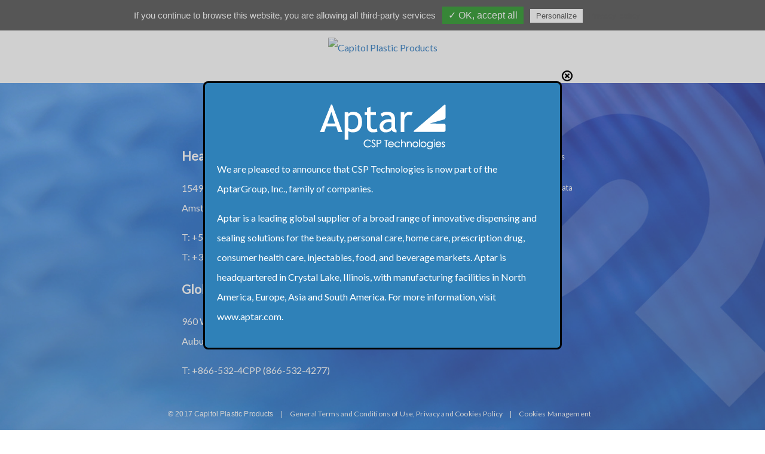

--- FILE ---
content_type: text/html; charset=UTF-8
request_url: https://capitolplasticproducts.com/home/services/
body_size: 25116
content:
<!DOCTYPE html>
<html class="no-overflow-y" lang="en-US" prefix="og: http://ogp.me/ns# fb: http://ogp.me/ns/fb#">
<head>

	
	<meta http-equiv="Content-Type" content="text/html; charset=utf-8"/>

	
	<!--[if lte IE 8]>
	<script type="text/javascript" src="https://capitolplasticproducts.com/wp-content/themes/Avada/assets/js/html5shiv.js"></script>
	<![endif]-->

	
	<meta name="viewport" content="width=device-width, initial-scale=1" />
			<link rel="shortcut icon" href="Array" type="image/x-icon" />
	
			<!-- For iPhone -->
		<link rel="apple-touch-icon-precomposed" href="Array">
	
			<!-- For iPhone 4 Retina display -->
		<link rel="apple-touch-icon-precomposed" sizes="114x114" href="Array">
	
			<!-- For iPad -->
		<link rel="apple-touch-icon-precomposed" sizes="72x72" href="Array">
	
			<!-- For iPad Retina display -->
		<link rel="apple-touch-icon-precomposed" sizes="144x144" href="Array">
	
	
	<style>
		.wpcf7-submit{
			display:none;
		}
		.recaptcha-btn{
			display:block;
		}
		.grecaptcha-badge { margin: 10px 0; }
	</style>
	<script type="text/javascript">
		var contactform = [];
		var checkIfCalled = true;
		var renderGoogleInvisibleRecaptchaFront = function() {
			// prevent form submit from enter key
			jQuery("input[name=_wpcf7]").attr("class","formid");
				jQuery('.wpcf7-form').on('keyup keypress', "input", function(e) {
				  var keyCode = e.keyCode || e.which;
				  if (keyCode === 13) {
					e.preventDefault();
					return false;
				  }
				});

			jQuery('.wpcf7-submit').each(function(index){

				var checkexclude = 0;
				var form = jQuery(this).closest('.wpcf7-form');
				var value = jQuery(form).find(".formid").val();
				// check form exclude from invisible recaptcha
											if(value == 3292){
								checkexclude = 1;
								form.find('.wpcf7-submit').show();
							}
								if(checkexclude == 0){
					// Hide the form orig submit button
					form.find('.wpcf7-submit').hide();

					// Fetch class and value of orig submit button
					btnClasses = form.find('.wpcf7-submit').attr('class');
					btnValue = form.find('.wpcf7-submit').attr('value');

					// Add custom button and recaptcha holder

					form.find('.wpcf7-submit').after('<input type="button" id="wpcf-custom-btn-'+index+'" class="'+btnClasses+'  recaptcha-btn recaptcha-btn-type-css" value="'+btnValue+'" title="'+btnValue+'" >');
					form.append('<div class="recaptcha-holder" id="recaptcha-holder-'+index+'"></div>');
					// Recaptcha rendenr from here
					var holderId = grecaptcha.render('recaptcha-holder-'+index,{
								'sitekey':'6Le54mcaAAAAAPvxlXT-Id9_UqLLUAfMXwS04PnY',
								'size': 'invisible',
								'badge' : 'bottomright', // possible values: bottomright, bottomleft, inline
								'callback' : function (recaptchaToken) {
									//console.log(recaptchaToken);
									var response=jQuery('#recaptcha-holder-'+index).find('.g-recaptcha-response').val();
									//console.log(response);
									//Remove old response and store new respone
									jQuery('#recaptcha-holder-'+index).parent().find(".respose_post").remove();
									jQuery('#recaptcha-holder-'+index).after('<input type="hidden" name="g-recaptcha-response"  value="'+response+'" class="respose_post">')
									grecaptcha.reset(holderId);

									if(typeof customCF7Validator !== 'undefined'){
										if(!customCF7Validator(form)){
											return;
										}
									}
									// Call default Validator function
									else if(contactFormDefaultValidator(form)){
										return;
									}
									else{
										// hide the custom button and show orig submit button again and submit the form
										jQuery('#wpcf-custom-btn-'+index).hide();
										form.find('input[type=submit]').show();
										form.find("input[type=submit]").click();
										form.find('input[type=submit]').hide();
										jQuery('#wpcf-custom-btn-'+index).attr('style','');
									}
								}
						},false);

					// action call when click on custom button
					jQuery('#wpcf-custom-btn-'+index).click(function(event){
						event.preventDefault();
						// Call custom validator function
						if(typeof customCF7Validator == 'function'){
							if(!customCF7Validator(form)){
								return false;
							}
						}
						// Call default Validator function
						else if(contactFormDefaultValidator(form)){
							return false;
						}
						else if(grecaptcha.getResponse(holderId) != ''){
							grecaptcha.reset(holderId);
						}
						else{
							// execute the recaptcha challenge
							grecaptcha.execute(holderId);
						}
					});
				}
			});
		}
	</script><script  src="https://www.google.com/recaptcha/api.js?onload=renderGoogleInvisibleRecaptchaFront&render=explicit" async defer></script>						<script>
							/* You can add more configuration options to webfontloader by previously defining the WebFontConfig with your options */
							if ( typeof WebFontConfig === "undefined" ) {
								WebFontConfig = new Object();
							}
							WebFontConfig['google'] = {families: ['Lato:400', 'PT+Sans:400', 'Montserrat:400&amp;subset=latin']};

							(function() {
								var wf = document.createElement( 'script' );
								wf.src = 'https://ajax.googleapis.com/ajax/libs/webfont/1.5.3/webfont.js';
								wf.type = 'text/javascript';
								wf.async = 'true';
								var s = document.getElementsByTagName( 'script' )[0];
								s.parentNode.insertBefore( wf, s );
							})();
						</script>
						<meta name='robots' content='index, follow, max-image-preview:large, max-snippet:-1, max-video-preview:-1' />

	<!-- This site is optimized with the Yoast SEO plugin v20.13 - https://yoast.com/wordpress/plugins/seo/ -->
	<title>services - Capitol Plastic Products</title>

<link rel="stylesheet" href="https://capitolplasticproducts.com/wp-content/plugins/sitepress-multilingual-cms/res/css/language-selector.css?v=3.3.7" type="text/css" media="all" />
	<link rel="canonical" href="https://capitolplasticproducts.com/home/services/" />
	<meta property="og:locale" content="en_US" />
	<meta property="og:type" content="article" />
	<meta property="og:title" content="services - Capitol Plastic Products" />
	<meta property="og:description" content="services" />
	<meta property="og:url" content="https://capitolplasticproducts.com/home/services/" />
	<meta property="og:site_name" content="Capitol Plastic Products" />
	<meta property="article:modified_time" content="2016-01-26T20:01:18+00:00" />
	<script type="application/ld+json" class="yoast-schema-graph">{"@context":"https://schema.org","@graph":[{"@type":"WebPage","@id":"https://capitolplasticproducts.com/home/services/","url":"https://capitolplasticproducts.com/home/services/","name":"services - Capitol Plastic Products","isPartOf":{"@id":"https://www.capitolplasticproducts.com/#website"},"primaryImageOfPage":{"@id":"https://capitolplasticproducts.com/home/services/#primaryimage"},"image":{"@id":"https://capitolplasticproducts.com/home/services/#primaryimage"},"thumbnailUrl":"","datePublished":"2016-01-26T20:00:10+00:00","dateModified":"2016-01-26T20:01:18+00:00","breadcrumb":{"@id":"https://capitolplasticproducts.com/home/services/#breadcrumb"},"inLanguage":"en-US","potentialAction":[{"@type":"ReadAction","target":["https://capitolplasticproducts.com/home/services/"]}]},{"@type":"ImageObject","inLanguage":"en-US","@id":"https://capitolplasticproducts.com/home/services/#primaryimage","url":"","contentUrl":""},{"@type":"BreadcrumbList","@id":"https://capitolplasticproducts.com/home/services/#breadcrumb","itemListElement":[{"@type":"ListItem","position":1,"name":"Home","item":"https://www.capitolplasticproducts.com/"},{"@type":"ListItem","position":2,"name":"Home","item":"https://www.capitolplasticproducts.com/"},{"@type":"ListItem","position":3,"name":"services"}]},{"@type":"WebSite","@id":"https://www.capitolplasticproducts.com/#website","url":"https://www.capitolplasticproducts.com/","name":"Capitol Plastic Products","description":"","potentialAction":[{"@type":"SearchAction","target":{"@type":"EntryPoint","urlTemplate":"https://www.capitolplasticproducts.com/?s={search_term_string}"},"query-input":"required name=search_term_string"}],"inLanguage":"en-US"}]}</script>
	<!-- / Yoast SEO plugin. -->


<link rel='dns-prefetch' href='//capitolplasticproducts.com' />
<link rel="alternate" type="application/rss+xml" title="Capitol Plastic Products &raquo; Feed" href="https://capitolplasticproducts.com/feed/" />
<link rel="alternate" type="application/rss+xml" title="Capitol Plastic Products &raquo; Comments Feed" href="https://capitolplasticproducts.com/comments/feed/" />
			<link rel="shortcut icon" href="http://csp.turchette.com/wp-content/uploads/2016/05/favicon.png" type="image/x-icon" />
					<!-- For iPhone -->
			<link rel="apple-touch-icon-precomposed" href="http://csp.turchette.com/wp-content/uploads/2016/05/favicon-iphone.png">
					<!-- For iPhone 4 Retina display -->
			<link rel="apple-touch-icon-precomposed" sizes="114x114" href="http://csp.turchette.com/wp-content/uploads/2016/05/favicon-iphone-retina.png">
					<!-- For iPad -->
			<link rel="apple-touch-icon-precomposed" sizes="72x72" href="http://csp.turchette.com/wp-content/uploads/2016/05/favicon-ipad.png">
					<!-- For iPad Retina display -->
			<link rel="apple-touch-icon-precomposed" sizes="144x144" href="http://csp.turchette.com/wp-content/uploads/2016/05/favicon-iphone-retina-new.png">
		
		<meta property="og:title" content="services"/>
		<meta property="og:type" content="article"/>
		<meta property="og:url" content="https://capitolplasticproducts.com/home/services/"/>
		<meta property="og:site_name" content="Capitol Plastic Products"/>
		<meta property="og:description" content=""/>

									<meta property="og:image" content="https://capitolplastic.wpengine.com/wp-content/uploads/2018/10/aptar_csp_logo.png"/>
					<script type="text/javascript">
window._wpemojiSettings = {"baseUrl":"https:\/\/s.w.org\/images\/core\/emoji\/14.0.0\/72x72\/","ext":".png","svgUrl":"https:\/\/s.w.org\/images\/core\/emoji\/14.0.0\/svg\/","svgExt":".svg","source":{"concatemoji":"https:\/\/capitolplasticproducts.com\/wp-includes\/js\/wp-emoji-release.min.js?ver=6.3.2"}};
/*! This file is auto-generated */
!function(i,n){var o,s,e;function c(e){try{var t={supportTests:e,timestamp:(new Date).valueOf()};sessionStorage.setItem(o,JSON.stringify(t))}catch(e){}}function p(e,t,n){e.clearRect(0,0,e.canvas.width,e.canvas.height),e.fillText(t,0,0);var t=new Uint32Array(e.getImageData(0,0,e.canvas.width,e.canvas.height).data),r=(e.clearRect(0,0,e.canvas.width,e.canvas.height),e.fillText(n,0,0),new Uint32Array(e.getImageData(0,0,e.canvas.width,e.canvas.height).data));return t.every(function(e,t){return e===r[t]})}function u(e,t,n){switch(t){case"flag":return n(e,"\ud83c\udff3\ufe0f\u200d\u26a7\ufe0f","\ud83c\udff3\ufe0f\u200b\u26a7\ufe0f")?!1:!n(e,"\ud83c\uddfa\ud83c\uddf3","\ud83c\uddfa\u200b\ud83c\uddf3")&&!n(e,"\ud83c\udff4\udb40\udc67\udb40\udc62\udb40\udc65\udb40\udc6e\udb40\udc67\udb40\udc7f","\ud83c\udff4\u200b\udb40\udc67\u200b\udb40\udc62\u200b\udb40\udc65\u200b\udb40\udc6e\u200b\udb40\udc67\u200b\udb40\udc7f");case"emoji":return!n(e,"\ud83e\udef1\ud83c\udffb\u200d\ud83e\udef2\ud83c\udfff","\ud83e\udef1\ud83c\udffb\u200b\ud83e\udef2\ud83c\udfff")}return!1}function f(e,t,n){var r="undefined"!=typeof WorkerGlobalScope&&self instanceof WorkerGlobalScope?new OffscreenCanvas(300,150):i.createElement("canvas"),a=r.getContext("2d",{willReadFrequently:!0}),o=(a.textBaseline="top",a.font="600 32px Arial",{});return e.forEach(function(e){o[e]=t(a,e,n)}),o}function t(e){var t=i.createElement("script");t.src=e,t.defer=!0,i.head.appendChild(t)}"undefined"!=typeof Promise&&(o="wpEmojiSettingsSupports",s=["flag","emoji"],n.supports={everything:!0,everythingExceptFlag:!0},e=new Promise(function(e){i.addEventListener("DOMContentLoaded",e,{once:!0})}),new Promise(function(t){var n=function(){try{var e=JSON.parse(sessionStorage.getItem(o));if("object"==typeof e&&"number"==typeof e.timestamp&&(new Date).valueOf()<e.timestamp+604800&&"object"==typeof e.supportTests)return e.supportTests}catch(e){}return null}();if(!n){if("undefined"!=typeof Worker&&"undefined"!=typeof OffscreenCanvas&&"undefined"!=typeof URL&&URL.createObjectURL&&"undefined"!=typeof Blob)try{var e="postMessage("+f.toString()+"("+[JSON.stringify(s),u.toString(),p.toString()].join(",")+"));",r=new Blob([e],{type:"text/javascript"}),a=new Worker(URL.createObjectURL(r),{name:"wpTestEmojiSupports"});return void(a.onmessage=function(e){c(n=e.data),a.terminate(),t(n)})}catch(e){}c(n=f(s,u,p))}t(n)}).then(function(e){for(var t in e)n.supports[t]=e[t],n.supports.everything=n.supports.everything&&n.supports[t],"flag"!==t&&(n.supports.everythingExceptFlag=n.supports.everythingExceptFlag&&n.supports[t]);n.supports.everythingExceptFlag=n.supports.everythingExceptFlag&&!n.supports.flag,n.DOMReady=!1,n.readyCallback=function(){n.DOMReady=!0}}).then(function(){return e}).then(function(){var e;n.supports.everything||(n.readyCallback(),(e=n.source||{}).concatemoji?t(e.concatemoji):e.wpemoji&&e.twemoji&&(t(e.twemoji),t(e.wpemoji)))}))}((window,document),window._wpemojiSettings);
</script>
<style type="text/css">
img.wp-smiley,
img.emoji {
	display: inline !important;
	border: none !important;
	box-shadow: none !important;
	height: 1em !important;
	width: 1em !important;
	margin: 0 0.07em !important;
	vertical-align: -0.1em !important;
	background: none !important;
	padding: 0 !important;
}
</style>
	<link rel='stylesheet' id='wp-block-library-css' href='https://capitolplasticproducts.com/wp-includes/css/dist/block-library/style.min.css?ver=6.3.2' type='text/css' media='all' />
<style id='classic-theme-styles-inline-css' type='text/css'>
/*! This file is auto-generated */
.wp-block-button__link{color:#fff;background-color:#32373c;border-radius:9999px;box-shadow:none;text-decoration:none;padding:calc(.667em + 2px) calc(1.333em + 2px);font-size:1.125em}.wp-block-file__button{background:#32373c;color:#fff;text-decoration:none}
</style>
<style id='global-styles-inline-css' type='text/css'>
body{--wp--preset--color--black: #000000;--wp--preset--color--cyan-bluish-gray: #abb8c3;--wp--preset--color--white: #ffffff;--wp--preset--color--pale-pink: #f78da7;--wp--preset--color--vivid-red: #cf2e2e;--wp--preset--color--luminous-vivid-orange: #ff6900;--wp--preset--color--luminous-vivid-amber: #fcb900;--wp--preset--color--light-green-cyan: #7bdcb5;--wp--preset--color--vivid-green-cyan: #00d084;--wp--preset--color--pale-cyan-blue: #8ed1fc;--wp--preset--color--vivid-cyan-blue: #0693e3;--wp--preset--color--vivid-purple: #9b51e0;--wp--preset--gradient--vivid-cyan-blue-to-vivid-purple: linear-gradient(135deg,rgba(6,147,227,1) 0%,rgb(155,81,224) 100%);--wp--preset--gradient--light-green-cyan-to-vivid-green-cyan: linear-gradient(135deg,rgb(122,220,180) 0%,rgb(0,208,130) 100%);--wp--preset--gradient--luminous-vivid-amber-to-luminous-vivid-orange: linear-gradient(135deg,rgba(252,185,0,1) 0%,rgba(255,105,0,1) 100%);--wp--preset--gradient--luminous-vivid-orange-to-vivid-red: linear-gradient(135deg,rgba(255,105,0,1) 0%,rgb(207,46,46) 100%);--wp--preset--gradient--very-light-gray-to-cyan-bluish-gray: linear-gradient(135deg,rgb(238,238,238) 0%,rgb(169,184,195) 100%);--wp--preset--gradient--cool-to-warm-spectrum: linear-gradient(135deg,rgb(74,234,220) 0%,rgb(151,120,209) 20%,rgb(207,42,186) 40%,rgb(238,44,130) 60%,rgb(251,105,98) 80%,rgb(254,248,76) 100%);--wp--preset--gradient--blush-light-purple: linear-gradient(135deg,rgb(255,206,236) 0%,rgb(152,150,240) 100%);--wp--preset--gradient--blush-bordeaux: linear-gradient(135deg,rgb(254,205,165) 0%,rgb(254,45,45) 50%,rgb(107,0,62) 100%);--wp--preset--gradient--luminous-dusk: linear-gradient(135deg,rgb(255,203,112) 0%,rgb(199,81,192) 50%,rgb(65,88,208) 100%);--wp--preset--gradient--pale-ocean: linear-gradient(135deg,rgb(255,245,203) 0%,rgb(182,227,212) 50%,rgb(51,167,181) 100%);--wp--preset--gradient--electric-grass: linear-gradient(135deg,rgb(202,248,128) 0%,rgb(113,206,126) 100%);--wp--preset--gradient--midnight: linear-gradient(135deg,rgb(2,3,129) 0%,rgb(40,116,252) 100%);--wp--preset--font-size--small: 13px;--wp--preset--font-size--medium: 20px;--wp--preset--font-size--large: 36px;--wp--preset--font-size--x-large: 42px;--wp--preset--spacing--20: 0.44rem;--wp--preset--spacing--30: 0.67rem;--wp--preset--spacing--40: 1rem;--wp--preset--spacing--50: 1.5rem;--wp--preset--spacing--60: 2.25rem;--wp--preset--spacing--70: 3.38rem;--wp--preset--spacing--80: 5.06rem;--wp--preset--shadow--natural: 6px 6px 9px rgba(0, 0, 0, 0.2);--wp--preset--shadow--deep: 12px 12px 50px rgba(0, 0, 0, 0.4);--wp--preset--shadow--sharp: 6px 6px 0px rgba(0, 0, 0, 0.2);--wp--preset--shadow--outlined: 6px 6px 0px -3px rgba(255, 255, 255, 1), 6px 6px rgba(0, 0, 0, 1);--wp--preset--shadow--crisp: 6px 6px 0px rgba(0, 0, 0, 1);}:where(.is-layout-flex){gap: 0.5em;}:where(.is-layout-grid){gap: 0.5em;}body .is-layout-flow > .alignleft{float: left;margin-inline-start: 0;margin-inline-end: 2em;}body .is-layout-flow > .alignright{float: right;margin-inline-start: 2em;margin-inline-end: 0;}body .is-layout-flow > .aligncenter{margin-left: auto !important;margin-right: auto !important;}body .is-layout-constrained > .alignleft{float: left;margin-inline-start: 0;margin-inline-end: 2em;}body .is-layout-constrained > .alignright{float: right;margin-inline-start: 2em;margin-inline-end: 0;}body .is-layout-constrained > .aligncenter{margin-left: auto !important;margin-right: auto !important;}body .is-layout-constrained > :where(:not(.alignleft):not(.alignright):not(.alignfull)){max-width: var(--wp--style--global--content-size);margin-left: auto !important;margin-right: auto !important;}body .is-layout-constrained > .alignwide{max-width: var(--wp--style--global--wide-size);}body .is-layout-flex{display: flex;}body .is-layout-flex{flex-wrap: wrap;align-items: center;}body .is-layout-flex > *{margin: 0;}body .is-layout-grid{display: grid;}body .is-layout-grid > *{margin: 0;}:where(.wp-block-columns.is-layout-flex){gap: 2em;}:where(.wp-block-columns.is-layout-grid){gap: 2em;}:where(.wp-block-post-template.is-layout-flex){gap: 1.25em;}:where(.wp-block-post-template.is-layout-grid){gap: 1.25em;}.has-black-color{color: var(--wp--preset--color--black) !important;}.has-cyan-bluish-gray-color{color: var(--wp--preset--color--cyan-bluish-gray) !important;}.has-white-color{color: var(--wp--preset--color--white) !important;}.has-pale-pink-color{color: var(--wp--preset--color--pale-pink) !important;}.has-vivid-red-color{color: var(--wp--preset--color--vivid-red) !important;}.has-luminous-vivid-orange-color{color: var(--wp--preset--color--luminous-vivid-orange) !important;}.has-luminous-vivid-amber-color{color: var(--wp--preset--color--luminous-vivid-amber) !important;}.has-light-green-cyan-color{color: var(--wp--preset--color--light-green-cyan) !important;}.has-vivid-green-cyan-color{color: var(--wp--preset--color--vivid-green-cyan) !important;}.has-pale-cyan-blue-color{color: var(--wp--preset--color--pale-cyan-blue) !important;}.has-vivid-cyan-blue-color{color: var(--wp--preset--color--vivid-cyan-blue) !important;}.has-vivid-purple-color{color: var(--wp--preset--color--vivid-purple) !important;}.has-black-background-color{background-color: var(--wp--preset--color--black) !important;}.has-cyan-bluish-gray-background-color{background-color: var(--wp--preset--color--cyan-bluish-gray) !important;}.has-white-background-color{background-color: var(--wp--preset--color--white) !important;}.has-pale-pink-background-color{background-color: var(--wp--preset--color--pale-pink) !important;}.has-vivid-red-background-color{background-color: var(--wp--preset--color--vivid-red) !important;}.has-luminous-vivid-orange-background-color{background-color: var(--wp--preset--color--luminous-vivid-orange) !important;}.has-luminous-vivid-amber-background-color{background-color: var(--wp--preset--color--luminous-vivid-amber) !important;}.has-light-green-cyan-background-color{background-color: var(--wp--preset--color--light-green-cyan) !important;}.has-vivid-green-cyan-background-color{background-color: var(--wp--preset--color--vivid-green-cyan) !important;}.has-pale-cyan-blue-background-color{background-color: var(--wp--preset--color--pale-cyan-blue) !important;}.has-vivid-cyan-blue-background-color{background-color: var(--wp--preset--color--vivid-cyan-blue) !important;}.has-vivid-purple-background-color{background-color: var(--wp--preset--color--vivid-purple) !important;}.has-black-border-color{border-color: var(--wp--preset--color--black) !important;}.has-cyan-bluish-gray-border-color{border-color: var(--wp--preset--color--cyan-bluish-gray) !important;}.has-white-border-color{border-color: var(--wp--preset--color--white) !important;}.has-pale-pink-border-color{border-color: var(--wp--preset--color--pale-pink) !important;}.has-vivid-red-border-color{border-color: var(--wp--preset--color--vivid-red) !important;}.has-luminous-vivid-orange-border-color{border-color: var(--wp--preset--color--luminous-vivid-orange) !important;}.has-luminous-vivid-amber-border-color{border-color: var(--wp--preset--color--luminous-vivid-amber) !important;}.has-light-green-cyan-border-color{border-color: var(--wp--preset--color--light-green-cyan) !important;}.has-vivid-green-cyan-border-color{border-color: var(--wp--preset--color--vivid-green-cyan) !important;}.has-pale-cyan-blue-border-color{border-color: var(--wp--preset--color--pale-cyan-blue) !important;}.has-vivid-cyan-blue-border-color{border-color: var(--wp--preset--color--vivid-cyan-blue) !important;}.has-vivid-purple-border-color{border-color: var(--wp--preset--color--vivid-purple) !important;}.has-vivid-cyan-blue-to-vivid-purple-gradient-background{background: var(--wp--preset--gradient--vivid-cyan-blue-to-vivid-purple) !important;}.has-light-green-cyan-to-vivid-green-cyan-gradient-background{background: var(--wp--preset--gradient--light-green-cyan-to-vivid-green-cyan) !important;}.has-luminous-vivid-amber-to-luminous-vivid-orange-gradient-background{background: var(--wp--preset--gradient--luminous-vivid-amber-to-luminous-vivid-orange) !important;}.has-luminous-vivid-orange-to-vivid-red-gradient-background{background: var(--wp--preset--gradient--luminous-vivid-orange-to-vivid-red) !important;}.has-very-light-gray-to-cyan-bluish-gray-gradient-background{background: var(--wp--preset--gradient--very-light-gray-to-cyan-bluish-gray) !important;}.has-cool-to-warm-spectrum-gradient-background{background: var(--wp--preset--gradient--cool-to-warm-spectrum) !important;}.has-blush-light-purple-gradient-background{background: var(--wp--preset--gradient--blush-light-purple) !important;}.has-blush-bordeaux-gradient-background{background: var(--wp--preset--gradient--blush-bordeaux) !important;}.has-luminous-dusk-gradient-background{background: var(--wp--preset--gradient--luminous-dusk) !important;}.has-pale-ocean-gradient-background{background: var(--wp--preset--gradient--pale-ocean) !important;}.has-electric-grass-gradient-background{background: var(--wp--preset--gradient--electric-grass) !important;}.has-midnight-gradient-background{background: var(--wp--preset--gradient--midnight) !important;}.has-small-font-size{font-size: var(--wp--preset--font-size--small) !important;}.has-medium-font-size{font-size: var(--wp--preset--font-size--medium) !important;}.has-large-font-size{font-size: var(--wp--preset--font-size--large) !important;}.has-x-large-font-size{font-size: var(--wp--preset--font-size--x-large) !important;}
.wp-block-navigation a:where(:not(.wp-element-button)){color: inherit;}
:where(.wp-block-post-template.is-layout-flex){gap: 1.25em;}:where(.wp-block-post-template.is-layout-grid){gap: 1.25em;}
:where(.wp-block-columns.is-layout-flex){gap: 2em;}:where(.wp-block-columns.is-layout-grid){gap: 2em;}
.wp-block-pullquote{font-size: 1.5em;line-height: 1.6;}
</style>
<link rel='stylesheet' id='contact-form-7-css' href='https://capitolplasticproducts.com/wp-content/plugins/contact-form-7/includes/css/styles.css?ver=5.8' type='text/css' media='all' />
<link rel='stylesheet' id='wpcf7-redirect-script-frontend-css' href='https://capitolplasticproducts.com/wp-content/plugins/wpcf7-redirect/build/css/wpcf7-redirect-frontend.min.css?ver=1.1' type='text/css' media='all' />
<link rel='stylesheet' id='ivory-search-styles-css' href='https://capitolplasticproducts.com/wp-content/plugins/add-search-to-menu/public/css/ivory-search.min.css?ver=5.5.2' type='text/css' media='all' />
<link rel='stylesheet' id='avada-parent-stylesheet-css' href='https://capitolplasticproducts.com/wp-content/themes/Avada/style.css?ver=6.3.2' type='text/css' media='all' />
<link rel='stylesheet' id='avada-stylesheet-css' href='https://capitolplasticproducts.com/wp-content/themes/Avada-Child-Theme/style.css?ver=1.0.0' type='text/css' media='all' />
<!--[if lte IE 9]>
<link rel='stylesheet' id='avada-shortcodes-css' href='https://capitolplasticproducts.com/wp-content/themes/Avada/shortcodes.css?ver=1.0.0' type='text/css' media='all' />
<![endif]-->
<link rel='stylesheet' id='fontawesome-css' href='https://capitolplasticproducts.com/wp-content/themes/Avada/assets/fonts/fontawesome/font-awesome.css?ver=1.0.0' type='text/css' media='all' />
<!--[if lte IE 9]>
<link rel='stylesheet' id='avada-IE-fontawesome-css' href='https://capitolplasticproducts.com/wp-content/themes/Avada/assets/fonts/fontawesome/font-awesome.css?ver=1.0.0' type='text/css' media='all' />
<![endif]-->
<!--[if lte IE 8]>
<link rel='stylesheet' id='avada-IE8-css' href='https://capitolplasticproducts.com/wp-content/themes/Avada/assets/css/ie8.css?ver=1.0.0' type='text/css' media='all' />
<![endif]-->
<!--[if IE]>
<link rel='stylesheet' id='avada-IE-css' href='https://capitolplasticproducts.com/wp-content/themes/Avada/assets/css/ie.css?ver=1.0.0' type='text/css' media='all' />
<![endif]-->
<link rel='stylesheet' id='avada-iLightbox-css' href='https://capitolplasticproducts.com/wp-content/themes/Avada/ilightbox.css?ver=1.0.0' type='text/css' media='all' />
<link rel='stylesheet' id='avada-animations-css' href='https://capitolplasticproducts.com/wp-content/themes/Avada/animations.css?ver=1.0.0' type='text/css' media='all' />
<link rel='stylesheet' id='avada-dynamic-css-css' href='//capitolplasticproducts.com/wp-content/uploads/avada-styles/avada-1062.css?timestamp=1768716457&#038;ver=6.3.2' type='text/css' media='all' />
<link rel='stylesheet' id='wppb_stylesheet-css' href='https://capitolplasticproducts.com/wp-content/plugins/profile-builder/assets/css/style-front-end.css?ver=3.9.8' type='text/css' media='all' />
<script type='text/javascript' src='https://capitolplasticproducts.com/wp-includes/js/jquery/jquery.min.js?ver=3.7.0' id='jquery-core-js'></script>
<script type='text/javascript' src='https://capitolplasticproducts.com/wp-includes/js/jquery/jquery-migrate.min.js?ver=3.4.1' id='jquery-migrate-js'></script>
<script type='text/javascript' src='https://capitolplasticproducts.com/wp-content/plugins/cf7-invisible-recaptcha/js/cf7_invisible_recaptcha.js?ver=1.2.3' id='cf7_invisible_recaptcha_functions-js'></script>
<script type='text/javascript' src='https://capitolplasticproducts.com/wp-content/plugins/itro-popup/scripts/itro-scripts.js?ver=6.3.2' id='itro-scripts-js'></script>
<link rel="https://api.w.org/" href="https://capitolplasticproducts.com/wp-json/" /><link rel="alternate" type="application/json" href="https://capitolplasticproducts.com/wp-json/wp/v2/media/1062" /><link rel="EditURI" type="application/rsd+xml" title="RSD" href="https://capitolplasticproducts.com/xmlrpc.php?rsd" />
<meta name="generator" content="WordPress 6.3.2" />
<link rel='shortlink' href='https://capitolplasticproducts.com/?p=1062' />
<link rel="alternate" type="application/json+oembed" href="https://capitolplasticproducts.com/wp-json/oembed/1.0/embed?url=https%3A%2F%2Fcapitolplasticproducts.com%2Fhome%2Fservices%2F" />
<link rel="alternate" type="text/xml+oembed" href="https://capitolplasticproducts.com/wp-json/oembed/1.0/embed?url=https%3A%2F%2Fcapitolplasticproducts.com%2Fhome%2Fservices%2F&#038;format=xml" />
<meta name="generator" content="WPML ver:3.3.7 stt:1,4,2;" />
<!--[if IE 9]> <script>var _fusionParallaxIE9 = true;</script> <![endif]--><meta name="generator" content="Powered by Slider Revolution 6.5.25 - responsive, Mobile-Friendly Slider Plugin for WordPress with comfortable drag and drop interface." />
<script>function setREVStartSize(e){
			//window.requestAnimationFrame(function() {
				window.RSIW = window.RSIW===undefined ? window.innerWidth : window.RSIW;
				window.RSIH = window.RSIH===undefined ? window.innerHeight : window.RSIH;
				try {
					var pw = document.getElementById(e.c).parentNode.offsetWidth,
						newh;
					pw = pw===0 || isNaN(pw) || (e.l=="fullwidth" || e.layout=="fullwidth") ? window.RSIW : pw;
					e.tabw = e.tabw===undefined ? 0 : parseInt(e.tabw);
					e.thumbw = e.thumbw===undefined ? 0 : parseInt(e.thumbw);
					e.tabh = e.tabh===undefined ? 0 : parseInt(e.tabh);
					e.thumbh = e.thumbh===undefined ? 0 : parseInt(e.thumbh);
					e.tabhide = e.tabhide===undefined ? 0 : parseInt(e.tabhide);
					e.thumbhide = e.thumbhide===undefined ? 0 : parseInt(e.thumbhide);
					e.mh = e.mh===undefined || e.mh=="" || e.mh==="auto" ? 0 : parseInt(e.mh,0);
					if(e.layout==="fullscreen" || e.l==="fullscreen")
						newh = Math.max(e.mh,window.RSIH);
					else{
						e.gw = Array.isArray(e.gw) ? e.gw : [e.gw];
						for (var i in e.rl) if (e.gw[i]===undefined || e.gw[i]===0) e.gw[i] = e.gw[i-1];
						e.gh = e.el===undefined || e.el==="" || (Array.isArray(e.el) && e.el.length==0)? e.gh : e.el;
						e.gh = Array.isArray(e.gh) ? e.gh : [e.gh];
						for (var i in e.rl) if (e.gh[i]===undefined || e.gh[i]===0) e.gh[i] = e.gh[i-1];
											
						var nl = new Array(e.rl.length),
							ix = 0,
							sl;
						e.tabw = e.tabhide>=pw ? 0 : e.tabw;
						e.thumbw = e.thumbhide>=pw ? 0 : e.thumbw;
						e.tabh = e.tabhide>=pw ? 0 : e.tabh;
						e.thumbh = e.thumbhide>=pw ? 0 : e.thumbh;
						for (var i in e.rl) nl[i] = e.rl[i]<window.RSIW ? 0 : e.rl[i];
						sl = nl[0];
						for (var i in nl) if (sl>nl[i] && nl[i]>0) { sl = nl[i]; ix=i;}
						var m = pw>(e.gw[ix]+e.tabw+e.thumbw) ? 1 : (pw-(e.tabw+e.thumbw)) / (e.gw[ix]);
						newh =  (e.gh[ix] * m) + (e.tabh + e.thumbh);
					}
					var el = document.getElementById(e.c);
					if (el!==null && el) el.style.height = newh+"px";
					el = document.getElementById(e.c+"_wrapper");
					if (el!==null && el) {
						el.style.height = newh+"px";
						el.style.display = "block";
					}
				} catch(e){
					console.log("Failure at Presize of Slider:" + e)
				}
			//});
		  };</script>
		<style type="text/css" id="wp-custom-css">
			
/*********** S T Y L E S   F O R   
  S E A R C H    ***********/

.search-icon-path { fill:#fff !important; }
li.astm-search-menu.is-menu.dropdown a {
    padding-top: 4px;
}

.fusion-main-menu > ul > li > a {
  height: 45px;
}

.search-results .fusion-secondary-main-menu {
    background-color: grey;
}

input.s{
  border:none;
}
input.s:focus{
  outline:none;
}

@media only screen and (min-width: 1101px) {

  .search-results div#recent-posts-2 { margin-top: 185px !important;}
}

.fusion-meta-info { margin-top:0;}
.search-results .post-content { margin-top: 0 !important; }

.fusion-sticky-header-wrapper .fusion-header .fusion-row .fusion-logo .fusion-logo-link img { margin-top: -12px; max-height:50px; }

@media only screen and (max-width: 768px) {
.search-page-search-form.search-page-search-form-top { padding-top: 16px; }
}
@media only screen and (min-width: 769px) {
.search-page-search-form.search-page-search-form-top { padding-top: 75px; }
}

.fusion-secondary-main-menu .fusion-main-menu .searchform { display: none; }
.fusion-secondary-main-menu .fusion-main-menu li.astm-search-menu:hover .searchform { display: block; }

li.astm-search-menu.is-menu.dropdown.fusion-last-menu-item {
    padding-left: 40px !important;
}

@media only screen and (min-width: 768px) and  (max-width: 1100px){
.fusion-mobile-nav-holder ul#menu-main-menu {margin-right: 30px !important;}
}

body.search.fusion-body .fusion-secondary-main-menu {
background: rgb(59, 129, 192);
    background-color: #25292b;
    background-image: url(/wp-content/uploads/2015/05/contact-us-home-bg.jpg);
    background-position: left bottom;
    background-attachment: fixed;
    background-repeat: no-repeat;
    background-size: cover;
}
body.search.fusion-body.search-no-results #main { padding-top: 280px !important; }
body.search .fusion-post-wrapper .fusion-meta-info .fusion-alignright { display: none !important; }

/* GDPR */
/* Affected Pages:
 * Contact Us & subpages
 * Footer Form
*/
#cn-accept-cookie {
	font-family: 'Montserrat';
    font-weight: 400;
    letter-spacing: 0px;
    width: 100%;
    -webkit-border-radius: 0;
    border-width: 0px;
    border-style: solid;
    font-size: 18px;
    color: #ffffff;
    background: rgba(35,130, 240, 1) url(/wp-content/uploads/2016/05/contact-us-bg.jpg) no-repeat scroll 100% 0% !important;
    line-height: 22px !important;
    padding: 10px 35px 9px 0 !important;
    text-align: center;
    text-transform: uppercase;
    width: 120px;
    display: inline-block;
}
.cookie-notice-container {
	border-top: solid 1px #ccc;
}

#footer {
	padding-bottom: 80px;
}

.fine-print { 
	font-size: 80%;
  text-align: left;
  max-height: 100px;
  overflow-y: scroll;
}
.fine-print p { margin-bottom: 5px; }

.fine-print:before {
    content: "Notice:";
    display: block;
    font-weight: bold;
}

.fine-print a { color: #005fb6 !important; }
.fine-print a:hover { color: #ffb400 !important; }

footer#footer ul li {
    text-align: center;
    font-size: 12px;
}

#footer-fine-print { color: white !important; }
#footer-fine-print a { color: #ffb400 !important; }
#footer-fine-print a:hover {
	text-decoration: underline !important;
}

/* Contact Form 7 */
.wpcf7-form input[type='text'], .wpcf7-form input[type='email'], .wpcf7-form input[type='tel'], .wpcf7-form textarea {
	margin-top: 10px !important;
	margin-bottom: .25em !important;
}
.home-page-contact .wpcf7-form textarea { margin-top: 10px !important; height: 45px; }
.submit-wrap { width: 50%; float: right; min-width: 250px; }
.submit-wrap p { margin-bottom: 0; }
.submit-wrap:after { content: ""; display: table; clear: both; }
		</style>
		
	
	<!--[if lte IE 8]>
	<script type="text/javascript">
	jQuery(document).ready(function() {
	var imgs, i, w;
	var imgs = document.getElementsByTagName( 'img' );
	for( i = 0; i < imgs.length; i++ ) {
		w = imgs[i].getAttribute( 'width' );
		imgs[i].removeAttribute( 'width' );
		imgs[i].removeAttribute( 'height' );
	}
	});
	</script>

	<script src="https://capitolplasticproducts.com/wp-content/themes/Avada/assets/js/excanvas.js"></script>

	<![endif]-->

	<!--[if lte IE 9]>
	<script type="text/javascript">
	jQuery(document).ready(function() {

	// Combine inline styles for body tag
	jQuery('body').each( function() {
		var combined_styles = '<style type="text/css">';

		jQuery( this ).find( 'style' ).each( function() {
			combined_styles += jQuery(this).html();
			jQuery(this).remove();
		});

		combined_styles += '</style>';

		jQuery( this ).prepend( combined_styles );
	});
	});
	</script>

	<![endif]-->

	<script type="text/javascript">
		var doc = document.documentElement;
		doc.setAttribute('data-useragent', navigator.userAgent);
	</script>

	<script type="text/javascript">
var _gaq = _gaq || [];
_gaq.push(['_setAccount', 'UA-18417444-1']);
_gaq.push(['_trackPageview']);
(function() {
var ga = document.createElement('script'); ga.type = 'text/javascript'; ga.async = true;
ga.src = ('https:' == document.location.protocol ? 'https://ssl' : 'http://www') + '.google-analytics.com/ga.js';
var s = document.getElementsByTagName('script')[0]; s.parentNode.insertBefore(ga, s);
})();
</script>
	    
    <script src="//assets.adobedtm.com/c876840ac68fc41c08a580a3fb1869c51ca83380/satelliteLib-67deb624d166438a0fdbf67adf64ae4a597e1c20.js"></script>
</head>

<body class="attachment attachment-template-default attachmentid-1062 attachment-jpeg Avada fusion-body no-tablet-sticky-header no-mobile-sticky-header no-mobile-slidingbar mobile-logo-pos-center layout-wide-mode menu-text-align-center mobile-menu-design-modern fusion-image-hovers fusion-show-pagination-text">
				<div id="wrapper" class="">
		<div id="home" style="position:relative;top:1px;"></div>
				
					<div class="fusion-header-wrapper">
				<div class="fusion-header-v5 fusion-logo-center fusion-sticky-menu- fusion-sticky-logo-1 fusion-mobile-logo-1 fusion-mobile-menu-design-modern fusion-sticky-menu-and-logo fusion-header-menu-align-center">
													
			<div class="fusion-secondary-header">
				<div class="fusion-row">
											<div class="fusion-alignleft"><div class="fusion-contact-info"><div class="mobile-sub">CONTACT:   <a href="tel:1-866-532-4277">+1-866-532-4CPP</a></div><a href="mailto:"></a></div></div>
														</div>
			</div>
				<div class="fusion-header-sticky-height"></div>
		<div class="fusion-sticky-header-wrapper"> <!-- start fusion sticky header wrapper -->
			<div class="fusion-header">
				<div class="fusion-row">
					
		<div class="fusion-logo" data-margin-top="0px" data-margin-bottom="0px" data-margin-left="0px" data-margin-right="0px">
										<a class="fusion-logo-link" href="https://capitolplasticproducts.com">
					
																						

					<img src="//capitolplastic.wpengine.com/wp-content/uploads/2018/10/aptar_csp_logo.png" width="" height="" alt="Capitol Plastic Products" class="fusion-logo-1x fusion-standard-logo" />
																												<img src="//capitolplastic.wpengine.com/wp-content/uploads/2018/10/aptar_csp_logo.png" width="" height="" alt="Capitol Plastic Products" style="max-height: px; height: auto;" class="fusion-standard-logo fusion-logo-2x" />
					
					<!-- mobile logo -->
																	<img src="//capitolplastic.wpengine.com/wp-content/uploads/2018/10/aptar_csp_logo.png" alt="Capitol Plastic Products" class="fusion-logo-1x fusion-mobile-logo-1x" />

																																																								
							<img src="//capitolplastic.wpengine.com/wp-content/uploads/2018/10/aptar_csp_logo.png" alt="Capitol Plastic Products" style="max-height: px; height: auto;" class="fusion-logo-2x fusion-mobile-logo-2x" />
											
					<!-- sticky header logo -->
																	<img src="//capitolplastic.wpengine.com/wp-content/uploads/2018/10/aptar_icon_white.png" alt="Capitol Plastic Products" class="fusion-logo-1x fusion-sticky-logo-1x" />
																																																								
							<img src="//capitolplastic.wpengine.com/wp-content/uploads/2018/10/aptar_icon_white.png" alt="Capitol Plastic Products" style="max-height: px; height: auto;" class="fusion-logo-2x fusion-sticky-logo-2x" />
															</a>
								</div>
							<div class="fusion-mobile-menu-icons"><a href="#" class="fusion-icon fusion-icon-bars"></a></div>				</div>
			</div>
					<div class="fusion-secondary-main-menu">
			<div class="fusion-row">
				<div class="fusion-main-menu"><ul id="menu-top-nav" class="fusion-menu"><li  id="menu-item-884"  class="menu-item menu-item-type- menu-item-object- menu-item-884"  ><a  title="News &#038; Events"><span class="menu-text"></span></a></li><li class=" astm-search-menu is-menu is-dropdown menu-item"><a href="#" aria-label="Search Icon Link"><svg width="20" height="20" class="search-icon" role="img" viewBox="2 9 20 5" focusable="false" aria-label="Search">
						<path class="search-icon-path" d="M15.5 14h-.79l-.28-.27C15.41 12.59 16 11.11 16 9.5 16 5.91 13.09 3 9.5 3S3 5.91 3 9.5 5.91 16 9.5 16c1.61 0 3.09-.59 4.23-1.57l.27.28v.79l5 4.99L20.49 19l-4.99-5zm-6 0C7.01 14 5 11.99 5 9.5S7.01 5 9.5 5 14 7.01 14 9.5 11.99 14 9.5 14z"></path></svg></a><form  class="is-search-form is-form-style is-form-style-3 is-form-id-0 " action="https://capitolplasticproducts.com/" method="get" role="search" ><label for="is-search-input-0"><span class="is-screen-reader-text">Search for:</span><input  type="search" id="is-search-input-0" name="s" value="" class="is-search-input" placeholder="Search here..." autocomplete=off /></label><button type="submit" class="is-search-submit"><span class="is-screen-reader-text">Search Button</span><span class="is-search-icon"><svg focusable="false" aria-label="Search" xmlns="http://www.w3.org/2000/svg" viewBox="0 0 24 24" width="24px"><path d="M15.5 14h-.79l-.28-.27C15.41 12.59 16 11.11 16 9.5 16 5.91 13.09 3 9.5 3S3 5.91 3 9.5 5.91 16 9.5 16c1.61 0 3.09-.59 4.23-1.57l.27.28v.79l5 4.99L20.49 19l-4.99-5zm-6 0C7.01 14 5 11.99 5 9.5S7.01 5 9.5 5 14 7.01 14 9.5 11.99 14 9.5 14z"></path></svg></span></button></form></li></ul></div><div class="fusion-mobile-nav-holder"></div>							</div>
		</div>
	</div> <!-- end fusion sticky header wrapper -->
					</div>
				<div class="fusion-clearfix"></div>
			</div>
					
		<div id="sliders-container">
					</div>
				
							
		
		
				        
        		<div id="main" class="clearfix " style="">
			<div class="fusion-row" style="">
		<div id="content" style="width: 100%;">
			<div id="post-1062" class="post-1062 attachment type-attachment status-inherit hentry">
			
			<span class="entry-title" style="display: none;">
			services		</span>
	
			<span class="vcard" style="display: none;">
			<span class="fn">
				<a href="https://capitolplasticproducts.com/author/admin/" title="Posts by Lance Miller" rel="author">Lance Miller</a>			</span>
		</span>
	
			<span class="updated" style="display:none;">
			2016-01-26T20:01:18+00:00		</span>
	
																			
			<div class="post-content">
				<p class="attachment"><a data-rel="iLightbox[postimages]" data-title="services" data-caption="" href='https://rl.beginyourascent.com/wp-content/uploads/2016/01/services.jpg'>services</a></p>
							</div>
																					</div>
		</div>
		<script type="text/javascript" src="/wp-content/themes/Avada-Child-Theme/tarteaucitron.js-1.2/tarteaucitron.js"></script>

        <script type="text/javascript">
        tarteaucitron.init({
    	  "privacyUrl": "/privacy-policy", /* Privacy policy url */

    	  "hashtag": "#tarteaucitron", /* Open the panel with this hashtag */
    	  "cookieName": "tartaucitron", /* Cookie name */
    
    	  "orientation": "top", /* Banner position (top - bottom) */
    	  "showAlertSmall": true, /* Show the small banner on bottom right */
    	  "cookieslist": true, /* Show the cookie list */

    	  "adblocker": false, /* Show a Warning if an adblocker is detected */
    	  "AcceptAllCta" : true, /* Show the accept all button when highPrivacy on */
    	  "highPrivacy": false, /* Disable auto consent */
    	  "handleBrowserDNTRequest": false, /* If Do Not Track == 1, disallow all */

    	  "removeCredit": false, /* Remove credit link */
    	  "moreInfoLink": true, /* Show more info link */
    	  "useExternalCss": false, /* If false, the tarteaucitron.css file will be loaded */

    	  //"cookieDomain": ".my-multisite-domaine.fr", /* Shared cookie for multisite */
                          
    	  "readmoreLink": "/cookiespolicy" /* Change the default readmore link */
        });


        tarteaucitron.user.analyticsUa = 'UA-18417444-1';
        tarteaucitron.user.analyticsMore = function () { /* add here your optionnal ga.push() */ };
        (tarteaucitron.job = tarteaucitron.job || []).push('analytics');
        </script>
		
						</div>  <!-- fusion-row -->
			</div>  <!-- #main -->
			
			
			
			
			<div class="salesforceForm">
	[salesforce form="8"]	</div>
		

	<style>
	form#login, #spinnerPopup {
		display: none;
		background-color: #ffffff;
		position: fixed;
		top: 10%;
		padding: 0;
		width: 350px;
		z-index: 99999;
		left: 50%;
		margin-left: -200px;
	}
	form#login p.status {
		display: none;
	}
	.login_overlay {
		height: 100%;
		width: 100%;
		background-color: #f6f6f6;
		opacity: 0.9;
		position: fixed;
		z-index: 99998;
	}
	form#login .title, #spinnerPopup .title {
		background: #64aaea;
		background: -moz-linear-gradient(top, #64aaea 0%, #062a7e 100%);
		background: -webkit-linear-gradient(top, #64aaea 0%,#062a7e 100%);
		background: linear-gradient(to bottom, #64aaea 0%,#062a7e 100%);
		filter: progid:DXImageTransform.Microsoft.gradient( startColorstr='#64aaea', endColorstr='#062a7e',GradientType=0 );
		padding: 20px 20px 10px 30px;
	}
	form#login .formLogo, #spinnerPopup .formLogo {
		width: 30px;
		float: left;
		margin-right: 10px;
	}
	form#login h3, #spinnerPopup h3 {
		color: white;
		font-size: 16px;
		line-height: 20px;
	}
	form#login .emailForm {
		padding: 20px;
	}
	form#login input[type="submit"] {
		background: rgba(35, 130, 240, 1) url(/wp-content/uploads/2016/05/contact-us-bg.jpg) no-repeat scroll 100% 0% !important;
		margin-top: 20px;
	}
	form#login .close {
		font-size: 16px;
		padding: 20px 0;
		color: red;
		opacity: 1;
	}
	form#login .error {
		color: red;
	}
	.salesforceForm {
		display: none;
	}
	form#login input[type="email"], form#login input[type="tel"] {
		padding-top: 0;
		padding-bottom: 0;
		height: 45px;
		border: 1px solid #999999;
		font-size: 13px;
		padding: 8px 15px;
		margin-right: 1%;
		width: 100%;
		background-color: #efefef;
	}
	#spinner .fa-spinner {
		text-align: center;
		padding: 50px;
	}
	#spinner {
		text-align: center;
	}
	</style>
			
			
			
			
			
			
										
				<div class="fusion-footer">

																
						<footer class="fusion-footer-widget-area fusion-widget-area fusion-footer-widget-area-center">
							<div class="fusion-row">
								<div class="fusion-columns fusion-columns-3 fusion-widget-area">
									
																																							<div class="fusion-column col-lg-4 col-md-4 col-sm-4">
												<div id="text-23" class="fusion-footer-widget-column widget widget_text">			<div class="textwidget"><h2 class="footer-title">Contact Us</h2></div>
		<div style="clear:both;"></div></div>																																				</div>
																																								<div class="fusion-column col-lg-4 col-md-4 col-sm-4">
												<div id="text-21" class="fusion-footer-widget-column widget widget_text">			<div class="textwidget"><div class="footer-left">
<p><span style="color: #ffffff; font-size: 21px;"><strong>Headquarters:</strong></span></p>
<p><span style="color: #ffffff;">1549 ST. Hwy 5S<br />
Amsterdam, New York 12010</p>
<p><a href="tel:1-518-627-0051" style="color: #ffffff;"> T: +518-627-0051 Ext:118</a><br />
<a href="tel:1-334-321-8118" style="color: #ffffff;"> T: +334-321-8118</a><br />
</span></p>
<p><span style="color: #ffffff; font-size: 21px;"><strong>Global Headquarters:</strong></span></p>
<p><span style="color: #ffffff;">960 W. Veterans Boulevard<br />
Auburn, Alabama 36832 USA</p>
<p><a href="tel:1-866-532-4277" style="color: #ffffff;"> T: +866-532-4CPP (866-532-4277)</a><br />
</span>
</div>
</div>
		<div style="clear:both;"></div></div>																																				</div>
																																								<div class="fusion-column fusion-column-last col-lg-4 col-md-4 col-sm-4">
												<div id="text-22" class="fusion-footer-widget-column widget widget_text">			<div class="textwidget"><div class="home-page-contact ">

<div class="wpcf7 no-js" id="wpcf7-f4027-o1" lang="" dir="ltr">
<div class="screen-reader-response"><p role="status" aria-live="polite" aria-atomic="true"></p> <ul></ul></div>
<form action="/home/services/#wpcf7-f4027-o1" method="post" class="wpcf7-form init" aria-label="Contact form" novalidate="novalidate" data-status="init">
<div style="display: none;">
<input type="hidden" name="_wpcf7" value="4027" />
<input type="hidden" name="_wpcf7_version" value="5.8" />
<input type="hidden" name="_wpcf7_locale" value="" />
<input type="hidden" name="_wpcf7_unit_tag" value="wpcf7-f4027-o1" />
<input type="hidden" name="_wpcf7_container_post" value="0" />
<input type="hidden" name="_wpcf7_posted_data_hash" value="" />
</div>
<noscript>
			<div class="wpcf7-response-output wpcf7-spam-blocked">Your browser does not support JavaScript!. Please enable javascript in your browser in order to get form work properly.</div>
	</noscript><div class="wpcf7-response-output" aria-hidden="true"></div>
</form>
</div>

</div>
<div class="fine-print" id="footer-fine-print" style="clear:both">

*The information marked with (*) is essential to process your request. Failure to provide such information may prevent us from fulfilling your request. Your personal data will be used only for Aptar to process an information request and/or job application and will be made accessible to Aptar and to any third party for exclusively technical and logistical reasons, notably to our services located outside the European Union, being specified that, in the event that the recipient country does not ensure a level of data protection equivalent to that of the European Union, Aptar undertakes to take all relevant guarantees, either on the basis of an adequacy decision or, in the absence of such a decision, on the basis of appropriate safeguards, a copy of which may be requested from the contact email below. Your personal data will only be kept for a period that does not exceed the applicable statutory limitation periods. Any contact data will be made accessible to Aptar and to third parties that provide technical and logistical support to Aptar for the purpose of your contact request.

If any after communication upon receipt of a valid identity document, you have the right to access, modify, rectify, limit, delete and ask, if any, the portability of your personal data as well as a right of opposition, if necessary subject to legitimate and imperative reasons, to the processing of such data. You may also define guidelines for the use of your personal data in the event of death.

If you wish to exercise this option or if you have any questions regarding our <a href="https://www.aptar.com/en-us/general-terms-and-conditions-use.html">General Terms and Conditions of Use, Privacy and Cookies Policy</a>, please contact Aptar at: <a href="mailto:informationgovernance@aptar.com">informationgovernance@aptar.com</a>

You also have the right to lodge a complaint at the relevant data protection authority in your own jurisdiction.

</div></div>
		<div style="clear:both;"></div></div>																																				</div>
																																																																												
									<div class="fusion-clearfix"></div>
								</div> <!-- fusion-columns -->
							</div> <!-- fusion-row -->
						</footer> <!-- fusion-footer-widget-area -->
					
																
						<footer id="footer" class="fusion-footer-copyright-area fusion-footer-copyright-center">
							<div class="fusion-row">
								<div class="fusion-copyright-content">

											<div class="fusion-copyright-notice">
			<div><div class="copyright-section">
<ul>
			<li>© 2017 Capitol Plastic Products</li>
                        <li>|</li>
			<li><a href="/terms-of-use">General Terms and Conditions of Use, Privacy and Cookies Policy</a></li>
                        <li>|</li>
			<li class="js-tac-panel-opener"><a href="#tarteaucitron" title="Cookies managment">Cookies Management</a></li>
		</ul>
<p>Aptar CSP Technologies is part of <a href="https://www.aptar.com/" target="_blank">AptarGroup, Inc.</a>, a leading global supplier of innovative dispensing and sealing solutions.</p>
<a href="https://www.linkedin.com/company/csp-technologies-inc." target="_blank"><img class="linkedIn-footer" src="/wp-content/uploads/2016/05/linkedin.png"></a>
</div></div>
		</div>
		
								</div> <!-- fusion-fusion-copyright-content -->
							</div> <!-- fusion-row -->
						</footer> <!-- #footer -->
									</div> <!-- fusion-footer -->
					</div> <!-- wrapper -->

				
		<a class="fusion-one-page-text-link fusion-page-load-link"></a>

		<!-- W3TC-include-js-head -->

		
		<script>
			window.RS_MODULES = window.RS_MODULES || {};
			window.RS_MODULES.modules = window.RS_MODULES.modules || {};
			window.RS_MODULES.waiting = window.RS_MODULES.waiting || [];
			window.RS_MODULES.defered = true;
			window.RS_MODULES.moduleWaiting = window.RS_MODULES.moduleWaiting || {};
			window.RS_MODULES.type = 'compiled';
		</script>
		    <style>
        /* POP-UP */
        #age_button_area {
            padding-top: 10px;
            position: relative;
            width: 100%;
            bottom: 5px;
            padding-top: 5px;
        }

        #ageEnterButton {
            border-color: ;
            background: ;
            color: ;
        }

        #ageLeaveButton {
            border-color: ;
            background: ;
            color: ;
        }

        #popup_content {
        overflow-y:hidden; overflow-x: auto;
            height: 100%;
            width: 100%;
        }

        #itro_popup {
            visibility: hidden;
            opacity: 0;
            position: fixed;
            background-image: ;
            background-repeat: no-repeat;
            background-position: center center;
            margin: 0 auto;
            left: 1px;
            right: 1px;
            z-index: 2147483647 !important;
        padding:20px !important; border: solid;border-color:#000000; border-radius: 8px;
            border-width: 3px;
            width: 600px;
            height: auto;
            background-color: #2F81B8;
                }

        #close_cross {
            cursor: pointer;
            width: 20px;
            position: absolute;
            top: -22px;
            right: -22px;
        }

        #popup_countdown {
            color: ;
            width: 100%;
            padding-top: 0px;
            padding-bottom: 0px;
            background-color: #000000;
            height: 0px;
            overflow: hidden;
            position: absolute;
            bottom: 0px;
            left: 0px;
            border-bottom-left: 8px;
            border-bottom-right: 8px;
        }

        #itro_opaco {
            display: none;
            position: fixed;
            background-color: #8A8A8A;
            font-size: 10px;
            font-family: Verdana;
            top: 100px;
            width: 100%;
            height: 100%;
            z-index: 2147483646 !important;
            left: 0px;
            right: 0px;
            top: 0px;
            bottom: 0px;
            opacity: 0.40;
            filter: alpha(opacity= 40); /* For IE8 and earlier */
        }

        /* label under the popup used to close it for mobile devices */
        #ipp_mobile_close_tab {
            display: none;
            border: none;
            position: absolute;
            padding: 5px;
            width: 80px;
            text-align: center;
            left: 1px;
            right: 1px;
            margin: auto;
            background-color: #000000        }

        #ipp_mobile_close_txt {
            font-weight: bold;
            cursor: pointer;
        }

        /* RESPONSIVE CSS */
        @media screen and (max-width: 780px) {
            #itro_popup {
                max-width: 470px;
                        }

            #close_cross {
                display: none;
            }

            #ipp_mobile_close_tab {
                display: block;
            }
        }

        @media screen and (max-width: 480px) {
            #itro_popup {
                max-width: 300px
            }
        }

            </style>
    	<div id="itro_popup">
	<div id="popup_countdown" align="center">This popup will close in:<b id="timer"></b></div><img id="close_cross" src="https://capitolplasticproducts.com/wp-content/plugins/itro-popup/images/close-icon.png" alt="CLOSE" title="CLOSE" onclick="itro_exit_anim();">		<div id="popup_content"><p><img class="size-full wp-image-4867 aligncenter" src="/wp-content/uploads/2018/10/aptar_csp_logo_white.png" alt="" width="211" height="75" /></p><p><span style="color: #ffffff;">We are pleased to announce that CSP Technologies is now part of the AptarGroup, Inc., family of companies.</span></p><p><span style="color: #ffffff;">Aptar is a leading global supplier of a broad range of innovative dispensing and sealing solutions for the beauty, personal care, home care, prescription drug, consumer health care, injectables, food, and beverage markets. Aptar is headquartered in Crystal Lake, Illinois, with manufacturing facilities in North America, Europe, Asia and South America. For more information, visit <a style="color: #ffffff;" href="//www.aptar.com" target="_blank" rel="noopener">www.aptar.com</a>.</span></p>		</div>
				<div id="ipp_mobile_close_tab">
			<span id="ipp_mobile_close_txt" onclick="itro_exit_anim();">CLOSE</span>
		</div> 
			</div>
	<div id="itro_opaco"  onclick="itro_exit_anim();"  ></div>
	<script type="text/javascript">
	/* init var */
	itro_cookie_expiration = 1;
	itro_is_preview = false;/* pass true if is the preview page. used for cookie control via js due W3 total cache or similar */
	auto_margin = "yes";
	
	/* invert the color of the mobile close tab label text */
	jQuery('#ipp_mobile_close_txt').css({color: itro_invert_color(itro_rgb2hex(jQuery('#itro_popup').css('border-bottom-color'))) });
	itro_age_restriction = false;				document.onkeydown = function(event) 
				{
					event = event || window.event;
					var key = event.keyCode;
					if(key===27)
					{
						jQuery("#itro_popup").fadeOut(function() {jQuery("#itro_opaco").fadeOut();});
					} 
				}; 				var delay = 2+1 ;
				interval_id_delay = setInterval(function(){popup_delay(auto_margin);},1000);
							var popTime=20+2;
				interval_id = setInterval(function(){popTimer();},1000); /* the countdown  */
					</script>
<link rel='stylesheet' id='rs-plugin-settings-css' href='https://capitolplasticproducts.com/wp-content/plugins/revslider/public/assets/css/rs6.css?ver=6.5.25' type='text/css' media='all' />
<style id='rs-plugin-settings-inline-css' type='text/css'>
#rs-demo-id {}
</style>
<script type='text/javascript' src='https://capitolplasticproducts.com/wp-content/plugins/contact-form-7/includes/swv/js/index.js?ver=5.8' id='swv-js'></script>
<script type='text/javascript' id='contact-form-7-js-extra'>
/* <![CDATA[ */
var wpcf7 = {"api":{"root":"https:\/\/capitolplasticproducts.com\/wp-json\/","namespace":"contact-form-7\/v1"},"cached":"1"};
/* ]]> */
</script>
<script type='text/javascript' src='https://capitolplasticproducts.com/wp-content/plugins/contact-form-7/includes/js/index.js?ver=5.8' id='contact-form-7-js'></script>
<script type='text/javascript' src='https://capitolplasticproducts.com/wp-content/plugins/revslider/public/assets/js/rbtools.min.js?ver=6.5.18' defer async id='tp-tools-js'></script>
<script type='text/javascript' src='https://capitolplasticproducts.com/wp-content/plugins/revslider/public/assets/js/rs6.min.js?ver=6.5.25' defer async id='revmin-js'></script>
<script type='text/javascript' id='wpcf7-redirect-script-js-extra'>
/* <![CDATA[ */
var wpcf7r = {"ajax_url":"https:\/\/capitolplasticproducts.com\/wp-admin\/admin-ajax.php"};
/* ]]> */
</script>
<script type='text/javascript' src='https://capitolplasticproducts.com/wp-content/plugins/wpcf7-redirect/build/js/wpcf7r-fe.js?ver=1.1' id='wpcf7-redirect-script-js'></script>
<script type='text/javascript' src='https://capitolplasticproducts.com/wp-includes/js/comment-reply.min.js?ver=6.3.2' id='comment-reply-js'></script>
<script type='text/javascript' id='avada-js-extra'>
/* <![CDATA[ */
var toTopscreenReaderText = {"label":"Go to Top"};
var js_local_vars = {"admin_ajax":"https:\/\/capitolplasticproducts.com\/wp-admin\/admin-ajax.php","admin_ajax_nonce":"7b7529b9c2","protocol":"1","theme_url":"https:\/\/capitolplasticproducts.com\/wp-content\/themes\/Avada","dropdown_goto":"Go to...","mobile_nav_cart":"Shopping Cart","page_smoothHeight":"false","flex_smoothHeight":"false","language_flag":"en","infinite_blog_finished_msg":"<em>All posts displayed.<\/em>","infinite_finished_msg":"<em>All items displayed.<\/em>","infinite_blog_text":"<em>Loading the next set of posts...<\/em>","portfolio_loading_text":"<em>Loading Portfolio Items...<\/em>","faqs_loading_text":"<em>Loading FAQ Items...<\/em>","order_actions":"Details","avada_rev_styles":"0","avada_styles_dropdowns":"1","blog_grid_column_spacing":"40","blog_pagination_type":"load_more_button","carousel_speed":"2500","counter_box_speed":"1000","content_break_point":"800","disable_mobile_animate_css":"0","disable_mobile_image_hovers":"0","portfolio_pagination_type":"Pagination","form_bg_color":"#efefef","header_transparency":"0","header_padding_bottom":"2.5%","header_padding_top":"2.5%","header_position":"Top","header_sticky":"1","header_sticky_tablet":"0","header_sticky_mobile":"0","header_sticky_type2_layout":"menu_and_logo","sticky_header_shrinkage":"1","is_responsive":"1","is_ssl":"true","isotope_type":"masonry","layout_mode":"wide","lightbox_animation_speed":"Normal","lightbox_arrows":"1","lightbox_autoplay":"0","lightbox_behavior":"all","lightbox_desc":"0","lightbox_deeplinking":"0","lightbox_gallery":"0","lightbox_opacity":"0.95","lightbox_path":"horizontal","lightbox_post_images":"1","lightbox_skin":"metro-black","lightbox_slideshow_speed":"5000","lightbox_social":"0","lightbox_title":"0","lightbox_video_height":"720","lightbox_video_width":"1280","logo_alignment":"Center","logo_margin_bottom":"31px","logo_margin_top":"31px","megamenu_max_width":"1100","mobile_menu_design":"modern","nav_height":"40","nav_highlight_border":"0","page_title_fading":"0","pagination_video_slide":"0","related_posts_speed":"2500","submenu_slideout":"1","side_header_break_point":"1100","sidenav_behavior":"Hover","site_width":"1000px","slider_position":"below","slideshow_autoplay":"1","slideshow_speed":"7000","smooth_scrolling":"0","status_lightbox":"1","status_totop_mobile":"1","status_vimeo":"1","status_yt":"1","testimonials_speed":"4000","tfes_animation":"sides","tfes_autoplay":"1","tfes_interval":"3000","tfes_speed":"800","tfes_width":"150","title_style_type":"underline solid","title_margin_top":"0px","title_margin_bottom":"30px","typography_responsive":"1","typography_sensitivity":"1.00","typography_factor":"1.50","woocommerce_shop_page_columns":"4","side_header_width":"0"};
/* ]]> */
</script>
<script type='text/javascript' src='https://capitolplasticproducts.com/wp-content/themes/Avada/assets/js/main.min.js?ver=1.0.0' id='avada-js' async ></script> 
<script type='text/javascript' id='ivory-search-scripts-js-extra'>
/* <![CDATA[ */
var IvorySearchVars = {"is_analytics_enabled":"1"};
/* ]]> */
</script>
<script type='text/javascript' src='https://capitolplasticproducts.com/wp-content/plugins/add-search-to-menu/public/js/ivory-search.min.js?ver=5.5.2' id='ivory-search-scripts-js'></script>
<script type='text/javascript' id='sitepress-js-extra'>
/* <![CDATA[ */
var icl_vars = {"current_language":"en","icl_home":"https:\/\/capitolplasticproducts.com","ajax_url":"https:\/\/capitolplasticproducts.com\/wp-admin\/admin-ajax.php","url_type":"3"};
/* ]]> */
</script>
<script type='text/javascript' src='https://capitolplasticproducts.com/wp-content/plugins/sitepress-multilingual-cms/res/js/sitepress.js?ver=6.3.2' id='sitepress-js'></script>

		<script type="text/javascript">


function resizeMe () {
	var maxHeight = 0;
	jQuery('.woocommerce-container .products .product').each(function() {
	   maxHeight = jQuery(this).height() > maxHeight ? (jQuery(this).height()) : (maxHeight);  
	});
	//maxHeight += 20;
	jQuery('.woocommerce-container .products .product').height(maxHeight);
}
function autoHeight () {
	// EqualHeight
	jQuery('woocommerce-container .products .product').each(function() {
	
	    jQuery(this).height(jQuery(this).prev().innerHeight() + 'px');
	    
	    //newheight = jQuery(this).height(jQuery(this).prev().innerHeight() + 'px');
	    //newheight = newheight + 300;
	    
	    //jQuery(this).height(newheight);
	    
	});

}


jQuery(document).ready(function($) {
	
    
    // remove parent class when on the material science page
    path = jQuery(location).attr('pathname');
    if (path === '/capabilities/material-science/') {
        // get the product page 
        parent = jQuery("span:contains('Products')");

        // just remove parent completely 
        jQuery("li").removeClass( "current-menu-ancestor current-menu-parent");
    }


// blue overlay on background images
var original = jQuery('.page-intro').css("background-image");
console.log(original);	
jQuery('.page-intro').css('background', '#005bb0');	
jQuery('.page-intro').css('background', '-webkit-linear-gradient(left, rgba(0, 91, 176, 0.75), rgba(0, 91, 176, 0.75)), ' + original );
jQuery('.page-intro').css('background', '-o-linear-gradient(right, rgba(0, 91, 176, 0.75), rgba(0, 91, 176, 0.75)), ' + original );
jQuery('.page-intro').css('background', '-moz-linear-gradient(right, rgba(0, 91, 176, 0.75), rgba(0, 91, 176, 0.75)), ' + original );
jQuery('.page-intro').css('background','linear-gradient(rgba(0, 91, 176, 0.75), rgba(0, 91, 176, 0.75)), ' + original );




jQuery('.page-intro').css('background-size', '100%');
jQuery('.page-intro').css('background-attachment', 'fixed');
//jQuery('.page-intro').css('background-repeat', 'no-repeat');
jQuery('.page-intro').css('background-position', 'center top');



if (jQuery(window).width() < 1246) {
   jQuery('.page-intro').css('background-size', 'cover');
}



// find h1 and tack on the arrow image 

		jQuery('.page-intro h1').append("<span class='heading-arrow'><img src='/wp-content/uploads/2016/05/white-arrow.png' /></span>");

	jQuery('.home-feature-section .fusion-column').off('hover');
			
		jQuery('.home-feature-section .fusion-column').each(function(){
		var pStartPos, arrowStartPos;
var hovered = 0;
		var currWidth = jQuery(window).width();
		
		pStartPos = jQuery(this).find(".recent-posts-content p").css("top");


		jQuery(this).hover(
			function(event) {
				event.stopPropagation();
				if(!hovered || currWidth != jQuery(window).width()){
						currWidth = jQuery(window).width();
						pStartPos = jQuery(this).find(".recent-posts-content p").css("top");
						arrowStartPos = jQuery(this).find(".recent-posts-content .white-arrow-feature-link").css("top");
					}
					
					jQuery(this).find('.recent-posts-content').css("background", "rgba(255, 169, 0, 0.85)");
		
				
				pHeight = jQuery(this).find(".recent-posts-content p").height() + 20;
			
				

 jQuery(this).find(".recent-posts-content p").animate({
					top: "+=15"
			    }, 500);

			 jQuery(this).find(".recent-posts-content p span").fadeIn(500);

 jQuery(this).find(".recent-posts-content .white-arrow-feature-link").animate({
					opacity: 0
			    }, 400);		    
				
				hovered = 1;

			}, function(event){
				event.stopPropagation();
					jQuery(this).find('.recent-posts-content').css("background", "rgba(0, 93, 185, 0.85)");


					jQuery(this).find(".recent-posts-content p").animate({
				//	opacity: 0,
					top: pStartPos
			    }, 500);

	    jQuery(this).find(".recent-posts-content p span").fadeOut(750,  function(){ 	
	        
	        jQuery(this).parent().find('a').animate({
					opacity: 1
			    }, 400); });


		
			}
		);
	});

		
//        jQuery(".home-feature-section .recent-posts-content p").after("<a href='#' class='white-arrow-feature-link'><img src='/wp-content/uploads/2016/05/white-arrow.png' class='white-arrow-feature' /></a>");		
                jQuery(".home-feature-section .recent-posts-content p").html("<span>" + jQuery(".home-feature-section .recent-posts-content p").html() + "</span>");
                jQuery(".home-feature-section .recent-posts-content p").append("</span><a href='#' class='white-arrow-feature-link'><img src='/wp-content/uploads/2016/05/white-arrow.png' class='white-arrow-feature' /></a>");		
        		jQuery(".white-arrow-feature-link").each(function() {
                var featureLink = jQuery(this).siblings('h4').find('a').attr("href");                
     
     jQuery(".home-feature-section .recent-posts-content h4 a").attr("href", "#");		
     
               // jQuery(this).attr("href", featureLink);
			
		});

		function moveLeft() {
			
			/* Food */
			jQuery(".home-feature-section .entry-title").eq(0).css("left", "14%");
			jQuery(".home-feature-section .recent-posts-content p").eq(0).css("left", "32%");
	//		jQuery(".recent-posts-content .white-arrow-feature-link").eq(0).css("left", "14%");
			
			/* Diagnostics */
			jQuery(".home-feature-section .entry-title").eq(2).css("left", "14%");
			jQuery(".home-feature-section .recent-posts-content p").eq(2).css("left", "32%");
	//		jQuery(".recent-posts-content .white-arrow-feature-link").eq(2).css("left", "14%");
		
		}
		
		function moveRight() {
			
			/* Industrial */
			jQuery(".home-feature-section .entry-title").eq(1).css("right", "14%");
			jQuery(".home-feature-section .recent-posts-content p").eq(1).css("right", "32%");
	//		jQuery(".recent-posts-content .white-arrow-feature-link").eq(1).css("right", "14%");
	
			/* OTC */
			jQuery(".home-feature-section .entry-title").eq(3).css("right", "14%");
			jQuery(".home-feature-section .recent-posts-content p").eq(3).css("right", "32%");
	//		jQuery(".recent-posts-content .white-arrow-feature-link").eq(3).css("right", "14%");
		
		}
		
		
		function restoreLeft() {
			/* Food */
			jQuery(".home-feature-section .entry-title").eq(0).css("left", "");
			jQuery(".recent-posts-content .white-arrow-feature-link").eq(0).css("left", "");
			console.log("Restore");

			/* Diagnostics */
			jQuery(".home-feature-section .entry-title").eq(2).css("left", "auto");
			jQuery(".recent-posts-content .white-arrow-feature-link").eq(2).css("left", "");
		}
		
		function restoreRight() {
			/* Industrial */
			jQuery(".home-feature-section .entry-title").eq(1).css("right", "auto");
			jQuery(".recent-posts-content .white-arrow-feature-link").eq(1).css("right", "");
	
			/* OTC */
			jQuery(".home-feature-section .entry-title").eq(3).css("right", "auto");
			jQuery(".recent-posts-content .white-arrow-feature-link").eq(3).css("right", "");
		}
		
	    
		currWidth = jQuery(window).width();
	    jQuery(window).resize(function() {
		
			if (jQuery(window).width() > 1246) {
			   moveLeft();
			   moveRight();
			 jQuery('.page-intro').css('background-size', '100%');

			} else {
			   console.log('reset');
			   restoreLeft();
			   restoreRight();
                jQuery('.page-intro').css('background-size', 'cover');

			}
			
			
	     // p version  
			jQuery(".home-feature-section .recent-posts-content p").each(function() {
			 
				var link = jQuery(this).siblings('h4');
				
				if (jQuery(link).length > 0) {
					var offset = link.offset();
					var top = offset.top;
				
					var height = link.height();
					var extra = height * 0.07;
					top = top + (height * 0.9);
					
					var bottom = top + height;
					
					jQuery(this).offset({top: top});
				}
				
			
			});
	    
	    
	    // each version 
			jQuery(".white-arrow-feature-link").each(function() {
			
				var link = jQuery(this).siblings('h4');
				
				if (jQuery(link).length > 0) { 
					var offset = link.offset();
					var top = offset.top;
				
					var height = link.height();
					var extra = height * 0.07;
					top = top + (height);
					
					var bottom = top + height;
					
					jQuery(this).offset({top: top});
					
				}

		
			});
			
			if(currWidth != jQuery(window).width()){
				//featureHover();
				currWidth = jQuery(window).width();
			}
			
		});

        
if ($(window).width() > 800) {
		resizeMe();
		//autoHeight();
	}
	else {
		$('.product-grid-container .content-wrapper .content-container').innerHeight == $('.product-grid-container .content-wrapper').css('height', 'auto');	
		$('.product-grid-container .content-wrapper .content-container').innerHeight == $('.product-grid-container .content-wrapper').css('height', 'auto');
	}

	$(window).resize(function() {
		if ($(window).width() > 800) {
	        resizeMe();
		}
		
	});
            


jQuery('body .fusion-header-wrapper.fusion-is-sticky .fusion-sticky-header-wrapper').css('top', '0 !important');
jQuery('body .fusion-header-wrapper.fusion-is-sticky .fusion-sticky-header-wrapper').css('transition', '0.5s');
	
	
/* RELATED PRODUCTS BOXES FOR MOBILE */
if (jQuery(".related-products").length > 0) {

    // first add a 2-3rd column
    jQuery(".post-content .fusion-row:last").append("<div class='fusion-two-third fusion-layout-column fusion-spacing-yes' style='margin-top:0px;margin-bottom:20px;'></div>");

    // then add the related products column
    jQuery( ".related-products" ).clone().appendTo( ".post-content .fusion-fullwidth .fusion-row:last" );
    jQuery(".related-products:last").addClass("mobile-related-products");
}	


// if a download link is clicked
	$('.download-link').click(function(e) {
		e.preventDefault();
		
		// popup spinner //
		if (jQuery('.login_overlay').length <= 0) {
		 $('body').prepend('<div class="login_overlay"></div>');
		 }
		 $('#spinner').html('<i class="fa fa-spinner fa-spin" style="font-size:24px">');
		 $('#spinnerPopup').fadeIn(500);

		downloadLink = $(this).attr('href');
		
		// find out if the user is logged in 
		jQuery.ajax({
			url: '/wp-admin/admin-ajax.php',
			type: "POST",
			data: {
				'action': 'is_user_logged_in',
			},
			async: true,
			cache: false,
			success: function(response) {
console.log(response);
				// hide the spinner 
				$('div.login_overlay').remove();
				$('#spinner').html('');
				$('#spinnerPopup').hide();
				
				if (response === 'yes') {
					window.open(downloadLink, "_blank");
					//window.location.replace(downloadLink);
				}
				else {

					 // pop up modal and ask for email 
					 if (jQuery('.login_overlay').length <= 0) {
					 $('body').prepend('<div class="login_overlay"></div>');
					 }
						$('form#login').fadeIn(500);
						$('div.login_overlay, form#login a.close').on('click', function(){
							$('div.login_overlay').remove();
							$('form#login').hide();
							return false;
						}); 
						e.preventDefault();
				}
			},
			error: function(){
				//console.log("Error"); 
			}
		});
		
		e.preventDefault();
	});	
	
	
	// when an input is clicked on, check if the email input is filled out, and does the email exist?
	$('form#login input').on('focus', function() {
		
		// get the email value 
		email = $('#email').val();
		
		if (email != '') {
		
		if (typeof stopChecking === "undefined" || stopChecking === false || (typeof oldEmail !== "undefined" && email !== oldEmail)) {
			
			// if email changed, clear out old values 
			if (typeof oldEmail !== "undefined" && email !== oldEmail) {
				$('#firstName').val('');
				$('#lastName').val('');
				$('#title').val('');
				$('#company').val('');
				$('#phone').val('');
			}
			
			// show a spinner 
			if ($(this).attr('id') !== "email") {
			 $('form#login p.status').html('<i class="fa fa-spinner fa-spin" style="font-size:24px">').show();
		    }
			
			
			// if email field is filled out 
			if (email !== "") {
				
				// if email passes validation 
				gf_email_test =  /^(([^<>()[\]\\.,;:\s@\"]+(\.[^<>()[\]\\.,;:\s@\"]+)*)|(\".+\"))@((\[[0-9]{1,3}\.[0-9]{1,3}\.[0-9]{1,3}\.[0-9]{1,3}\])|(([a-zA-Z\-0-9]+\.)+[a-zA-Z]{2,}))$/.test(email);
				
				if (gf_email_test) { 
					
					$.ajax({
							type: 'POST',
							url: ajax_login_object.ajaxurl,
							dataType: 'json',
							data: { 
								'action': 'ajaxlogin', //calls wp_ajax_nopriv_ajaxlogin
								'email': $('form#login #email').val(), 
								'purpose': "CheckEmail",
								'security': $('form#login #security').val() },
							success: function(data){
								console.log(data);
								
								results = data;
								
								rfirstName = results.firstName;
								rlastName = results.lastName;
								rtitle = results.title;
								rcompany = results.company;
								rphone = results.phone;
								
								// autopopulate 
								if (typeof rfirstName !== "undefined" && rfirstName !== null && rfirstName !== "") {
									$('#firstName').val(rfirstName);
									stopChecking = true;
								}
								if (typeof rlastName !== "undefined" && rlastName !== null && rlastName !== "") {
									$('#lastName').val(rlastName);
									stopChecking = true;
								}
								if (typeof rtitle !== "undefined" && rtitle !== null && rtitle !== "") {
									$('#title').val(rtitle);
									stopChecking = true;
								}
								if (typeof rcompany !== "undefined" && rcompany !== null && rcompany !== "") {
									$('#company').val(rcompany);
									stopChecking = true;
								}
								if (typeof rphone !== "undefined" && rphone !== null && rphone !== "") {
									$('#phone').val(rphone);
									stopChecking = true;
								}

								if (typeof stopChecking !== "undefined" && stopChecking === true) {
									$('form#login p.status').hide();	
								}

							}
		
					});
					
					stopChecking = true;
					oldEmail = email;
				}
			}
			
		}
		}
	});
	
	
	// Perform AJAX login on form submit
    $('form#login').on('submit', function(e){
		
		console.log("Submit");
		
		flag = 0;
		
		// get fields 
		emailAddress = $('#email').val();
		firstName = $('#firstName').val();
		lastName = $('#lastName').val();
		phone = $('#phone').val();
		title = $('#title').val();
		company = $('#company').val();
		page = $('#pageURL').val();
		
		// validate the fields 
		if (emailAddress === "" || firstName === "" || lastName === "" || phone === "") {
			flag = 1;
			$('form#login p.status').show().text('Please enter a valid email.');	
		}
		else {
			// validate email 		
			gf_email_test =  /^(([^<>()[\]\\.,;:\s@\"]+(\.[^<>()[\]\\.,;:\s@\"]+)*)|(\".+\"))@((\[[0-9]{1,3}\.[0-9]{1,3}\.[0-9]{1,3}\.[0-9]{1,3}\])|(([a-zA-Z\-0-9]+\.)+[a-zA-Z]{2,}))$/.test(emailAddress);
				
			if (!gf_email_test) { 
				flag = 1;
				$('form#login p.status').show().text('Please enter a valid email.');
			}
		}
		console.log("Flag: " + flag);
		
		if (flag === 1 && $('form#login p.status').hasClass('error') === false) {
			$('form#login p.status').addClass('error');
		}
		else if (flag === 0) {
			$('form#login p.status').show().text(ajax_login_object.loadingmessage).removeClass('error');
			$.ajax({
				type: 'POST',
				url: ajax_login_object.ajaxurl,
				dataType: 'html',
				data: { 
					'action': 'ajaxlogin', //calls wp_ajax_nopriv_ajaxlogin
					'email': emailAddress,
					'firstName': firstName,
					'lastName': lastName,
					'company': company,
					'phone': phone, 
					'title': title,
					'security': $('form#login #security').val() },
				success: function(data){
					console.log("SUCCESS");
					console.log(data);
					
					result = data;
					
					if (result === true || result === 1 || result === "1") {
						// populate the Salesforce Form
						$('#sf_email').val(emailAddress);
						$('#sf_first_name').val(firstName);
						$('#sf_last_name').val(lastName);
						$('#sf_company').val(company);
						$('#sf_phone').val(phone);
						$('#sf_title').val(title); 
						
						
						$('#sf_email').text(emailAddress);
						$('#sf_first_name').text(firstName);
						$('#sf_last_name').text(lastName);
						$('#sf_company').text(company);
						$('#sf_phone').text(phone);
						$('#sf_title').text(title);
						
						$('#sf_00N3600000Ra5Kg').val(downloadLink);
						$('#sf_00N3600000SFeh2').val(page);
								
						// replace the modal 
						/* $('form#login h3').css('visibility', 'hidden');
						$('form#login a.close').text('Close');
						$('form#login p.status').show().html('Your download should start automatically. If it does not, click the link below: <br/> <a href="' + downloadLink + '" target="_blank">Download File</a>');
						// hide the fields 
						$('form#login input').hide(); */
						
						
						// open the document 
						window.open(downloadLink, "_blank");
						//window.location.replace(downloadLink);
						console.log("Open document");
						
						// close the modal 
						$('div.login_overlay').remove();
						$('form#login').hide(); 
						
						// wait a few seconds, then submit the form 
						setTimeout(function() {
							$('.salesforceForm form input[type="submit"]').click();
						}, 5000); 
					}
					else {
						console.log("SOMETHING WENT WRONG?");
						// close the modal 
						$('div.login_overlay').remove();
						$('form#login').hide();
						
						// just open the document, no need to submit to Salesforce 
						window.open(downloadLink, "_blank");
						//window.location.replace(downloadLink);
						//alert("DONt send to Salesforce");
					}
					
					
					

				},
				error: function(data) {
					console.log("ERROR");
					// close the modal 
					$('div.login_overlay').remove();
					$('form#login').hide();
					
					// open the document 
					window.open(downloadLink, "_blank");
					//window.location.replace(downloadLink);
					//alert("Something went wrong");
					console.log(data);
				}
			});
		}

        e.preventDefault();
    });
	
	
		if ($('#sf_00N3600000SFeh2').length > 0) {
			console.log("Field exists");
			var url = window.location.href;
			$('#sf_00N3600000SFeh2').val(url).text(url);
		}
		else {
		    console.log("Doesn't exist yet");
		}
		
		$("input[name='page-url'], input[name='page_url']").val(window.location.href);
		
		

	
	
	}); // end on document ready
	




</script>
		<!--[if lte IE 8]>
			<script type="text/javascript" src="https://capitolplasticproducts.com/wp-content/themes/Avada/assets/js/respond.js"></script>
		<![endif]-->
	
	
		<form id="login" action="login" method="post">
		<div class="title">
			<img src="//csp.turchette.com/wp-content/uploads/2016/05/sticky-logo-csp.png" width="117" height="105" alt="CSP Technologies" class="formLogo">
			<h3>Please enter your email address to download these files:</h3>
		</div>
		<div class="emailForm">
			<p class="status"></p>
			<input id="email" type="email" name="email" placeholder="Email" required>
			<input id="firstName" type="text" name="firstName" placeholder="First Name" required>
			<input id="lastName" type="text" name="lastName" placeholder="Last Name" required>
			<input id="title" type="text" name="title" placeholder="Title">
			<input id="company" type="text" name="company" placeholder="Company">
			<input id="phone" type="tel" name="phone" placeholder="Phone" required>
			<input id="submitToSalesforce" type="hidden" name="submitToSalesforce">
			<input id="pageURL" type="hidden" name="pageURL" value="/home/services/">
			<input type="submit" name="submit" class="submit_button wpcf7-form-control wpcf7-submit btn" value="Submit">
			<a class="close" href="#">Cancel</a>
			<input type="hidden" id="security" name="security" value="59653e7e1c" /><input type="hidden" name="_wp_http_referer" value="/home/services/" />		</div>
    </form>
	<div id="spinnerPopup">
		<div class="title">
			<img src="//csp.turchette.com/wp-content/uploads/2016/05/sticky-logo-csp.png" width="117" height="105" alt="CSP Technologies" class="formLogo">
			<h3>Processing...</h3>
		</div>
		<div id="spinner"></div>
	</div>
	
	
	
	
	<script type="text/javascript">_satellite.pageBottom();</script>

	</body>
</html>


--- FILE ---
content_type: text/css
request_url: https://capitolplasticproducts.com/wp-content/themes/Avada-Child-Theme/style.css?ver=1.0.0
body_size: 13490
content:
/*
Theme Name: Avada Child
Description: Child theme for Avada theme
Author: ThemeFusion
Author URI: https://theme-fusion.com
Template: Avada
Version: 1.0.0
Text Domain:  Avada
*/

/* .content-box-heading:hover {
	cursor: default !important;
}*/



body {
	position: relative;
}

/* Products */

.about-us-heading {
}

/* 404 page */

.page-error-404 {
	padding: 30px 20px;
}

/* Image Bar */

.image-bar {
    padding-top: 40px !important;
}

.image-bar h3 {
	padding: 25px 0 !important;
}

.image-bar h2 {
	padding: 25px 0 !important;
}  

.image-bar img {
	/* padding-top: 25px !important; */
}

.related-products .fusion-title {
	background-image: url("/wp-content/uploads/2015/05/contact-us-home-bg.jpg");
    background-position: right top;
    background-size: 250%;

}

.related-products h2 {
    color: #fff !important;
    padding-left: 10px !important;

background-image: url('/wp-content/uploads/2016/05/CSP_transparent_logo_2.png'), url('/wp-content/uploads/2016/05/CSP_transparent_logo_2.png'), url('/wp-content/uploads/2016/05/CSP_transparent_logo_2.png'), url('/wp-content/uploads/2016/05/CSP_transparent_logo_2.png');
    background-repeat: no-repeat;
    background-position: right top;
    background-size: contain;

}

.related-products .fusion-checklist {
    background: #efefef none repeat scroll 0 0;
    border-bottom: 2px solid #eaeaea;
    padding: 10px;
	margin-top: 0 !important;
	box-shadow:inset 0px 0px 45px #ddd; 
}



.diag-list {
	text-align: left !important;
}

/* Sticky Header */
.fusion-header-wrapper.fusion-is-sticky .fusion-header, .fusion-header-wrapper.fusion-is-sticky .fusion-secondary-main-menu {
    position: absolute;
    width: 100%;
}

.fusion-header-wrapper.fusion-is-sticky .fusion-logo {
    float: left;
    margin-bottom: 10px;
    margin-top: 10px;
    max-width: 35px;
}


.fusion-is-sticky .fusion-logo {
    left: 0;
    margin-top: -10px !important;
    position: relative;
    top: 15px;
	z-index: 9999;
}

.home .fusion-secondary-main-menu {
	background: -moz-linear-gradient(top,  rgba(0,0,0,1) 0%, rgba(0,0,0,0.14) 81%, rgba(0,0,0,0) 100%, rgba(0,0,0,0) 100%);
	background: -webkit-linear-gradient(top,  rgba(0,0,0,1) 0%,rgba(0,0,0,0.14) 81%,rgba(0,0,0,0) 100%,rgba(0,0,0,0) 100%);
	background: linear-gradient(to bottom,  rgba(0,0,0,1) 0%,rgba(0,0,0,0.14) 81%,rgba(0,0,0,0) 100%,rgba(0,0,0,0) 100%);
	filter: progid:DXImageTransform.Microsoft.gradient( startColorstr='#000000', endColorstr='#00000000',GradientType=0 );
}


.fusion-main-menu > ul > li {
    padding: 0 20px !important;
}

.fusion-main-menu > ul > li > a {
    padding-left: 0px !important;
}

.white-arrow-feature {
}

.white-arrow-feature-link {
    position: relative;
	top: 37%;
	display: block;
}

.home-products {
}

.home-products h3 {
	color: #FFFFFF !important;
}

.product-arrow {
    margin: 50px 0 0;
}

.home-map-area {
}

.home-map-button {
}

.capabilities-section {
}

.capabilities-section .tech-section h3 {
    height: 100px !important;
    padding: 15px 0 !important;
}

.fusion-is-sticky .fusion-secondary-main-menu {
    /* Permalink - use to edit and share this gradient: http://colorzilla.com/gradient-editor/#64aaea+0,062a7e+100 */
	background: #64aaea; /* Old browsers */
	background: -moz-linear-gradient(top, #64aaea 0%, #062a7e 100%); /* FF3.6-15 */
	background: -webkit-linear-gradient(top, #64aaea 0%,#062a7e 100%); /* Chrome10-25,Safari5.1-6 */
	background: linear-gradient(to bottom, #64aaea 0%,#062a7e 100%); /* W3C, IE10+, FF16+, Chrome26+, Opera12+, Safari7+ */
	filter: progid:DXImageTransform.Microsoft.gradient( startColorstr='#64aaea', endColorstr='#062a7e',GradientType=0 ); /* IE6-9 */
}

.home-title-h2 {
}

.home-title-h2 h2 {
	font-size: 56px !important;
}

.home-feature-section {
	color: #FFFFFF;
	text-align: center;
}

.home-feature-section .entry-title {
	font-size: 46px;
	color: #FFFFFF !important;
	top: 35%;
	position: relative;
}

.home-feature-section .entry-title:nth-child(2n) {
	left: 15%;
}


/*div {
  transition: background-color 0.5s ease;
  background-color: red;
}*/

.home-feature-section li a {
  background-color: #5292cd;
}

.home-feature-section li {
	/* margin-bottom: 10px; */
}

.hover {
	color: #0A00FF;
}


.home-feature-section .fusion-column {
}


h3.product-title { font-size:22px; 
    line-height: 1.45;
    letter-spacing: 1px;}


/* 404 Page */

.page-404 {
    padding-bottom: 50px;
    padding-top: 100px;
}


.home-feature-section .entry-title a {
	color: #FFFFFF !important;
}


/* .recent-posts-content {
    position: absolute;
    top: 35%;
    z-index: 100;
	width: 100%;
} */


.recent-posts-content {
    display: block;
    height: 100%;
    position: absolute;
    top: 0;
    width: 100%;
    z-index: 100;
	background: rgba(0, 93, 185, 0.7);
}

.recent-posts-content p span {
/*    opacity: 0;*/
	display:none;
}
.recent-posts-content a { cursor:default;}
.recent-posts-content p {
    display: block;
/*    opacity: 0; */
    position: absolute;
	font-size: 18px;
    /* top: 55% !important; /* originally 50% */ 
	width: 65%;
	line-height: 30px;
}

.fusion-footer {
	background-color: #25292b;
    background-image: url("/wp-content/uploads/2015/05/contact-us-home-bg.jpg");
    background-position: left top;
	background-attachment: fixed;
    background-repeat: no-repeat;
    background-size: cover;
    border-bottom: 0 solid #25292b;
    border-color: #25292b;
    border-top: 0 solid #25292b;
	padding-bottom: 200px;
}



/* -- Fonts -- */

@font-face {
    font-family: 'HelveticaNeue';
    src: url(/wp-content/themes/Avada-Child-Theme/fonts/HelveticaNeue.ttf) format('truetype');
}
@font-face {
    font-family: 'HelveticaNeue Thin';
    src: url(/wp-content/themes/Avada-Child-Theme/fonts/HelveticaNeue-Thin.ttf) format('truetype');
}
@font-face {
    font-family: 'HelveticaNeue Light';
    src: url(/wp-content/themes/Avada-Child-Theme/fonts/HelveticaNeue-Light.ttf) format('truetype');
}
/* @font-face {
    font-family: 'HelveticaNeue Medium';
    src: url(/wp-content/themes/Avada-Child-Theme/fonts/HelveticaNeue-Medium.ttf) format('truetype'), url(/wp-content/themes/Avada-Child-Theme/fonts/HelveticaNeue-Medium.otf) format('opentype');
} */
@font-face {
    font-family: 'HelveticaNeue Bold';
    src: url(/wp-content/themes/Avada-Child-Theme/fonts/HelveticaNeue-Bold.ttf) format('truetype');
}

.fusion-main-menu a {
	font-family: 'HelveticaNeue Medium', 'Palanquin', 'Lato', sans-serif !important;
}


p {
	 /* font-family: 'HelveticaNeueLight', 'Helvetica Neue', 'Palanquin', 'Lato', sans-serif !important; */
	 font-family: 'Lato', sans-serif, 'HelveticaNeue Light', 'Helvetica Neue' 'Palanquin', sans-serif !important;
}

.fusion-logo {
	margin: 0;
}

.home-content-left {
}



.home-map-button {
    padding-bottom: 5px;
    padding-top: 5px;
}

.page-intro {
	margin-top: 210px;
}

.page-intro p {
	/*text-align: center;*/
	color: white;
}

.page-intro h1 {
    color: #ffffff !important;
    font-family: Lato !important;
    /* font-size: 86px !important; */
	font-size: 52px !important;
    /*font-weight: 900 !important;*/
    text-transform: uppercase;
	/* line-height: 90px !important; */
	line-height: 70px !important;
	padding: 0 0 0 100px !important;
	margin: 0 !important;
}

body li {
	line-height: 2.07 !important;
}

.capabilities-icon .img-responsive {
/*	width: 50%;*/
	width: 85%;
}


.hesperiden.tparrows {
	 border-radius: 0% !important;
	 background-color: transparent !important;
}

.tp-leftarrow {
    background-image: url("/wp-content/uploads/2016/05/arrow-left.png") !important;
    background-repeat: no-repeat !important;
}

.tp-rightarrow {
    background-image: url("/wp-content/uploads/2016/05/arrow-right.png") !important;
    background-repeat: no-repeat !important;
}

.rev_slider_wrapper .rev_slider .tp-leftarrow.tparrows::before {
    content: none !important;
}

.rev_slider_wrapper .rev_slider .tp-rightarrow.tparrows::before {
    content: none !important;
}


.rev_slider_wrapper .rev_slider .tp-leftarrow.tparrows, .rev_slider_wrapper .rev_slider .tp-rightarrow.tparrows {
	top: 90% !important;
	left: 50% !important;
}

.home-tech-section {
}

.home-tech-section h3 {
	height: 170px !important;
    padding: 20px 0 !important;
	line-height: 1.25 !important;
}

.tech-section h3 {
	line-height: 1.25 !important;
}

.resources-section {
}

.resources-section h3 {
    padding: 30px 0 0 !important;
	font-size: 30px !important;
}


.fusion-main-menu > ul > li > a, .fusion-main-menu li, .fusion-main-menu p, .fusion-main-menu span {
    font-family: 'HelveticaNeue Medium', 'Lato', 'Helvetica Neue', 'Palanquin',  sans-serif !important;
    font-size: 17px;
    font-weight: 500;
    letter-spacing: 0;
}

.home-page-contact {
}

.fusion-footer-copyright-area {
    background-color: transparent !important;
    border: medium none;
    bottom: 0;
    position: absolute;
    width: 100%;
}

.home-page-contact .wp-cf7-submit input {
	background: rgba(35, 130, 240, 1) url("/wp-content/uploads/2016/05/contact-us-bg.jpg") no-repeat scroll 100% 0% !important;
	float: right;
}


.wp-cf7-submit {
    float: right;
    max-height: 44px;
    width: 30%;
}



.home-page-contact .wp-cf7-submit span {
	color: #FFFFFF;
	float: right;
}

.button.default, .fusion-button-default, .post-password-form input[type="submit"], .wpcf7-form input[type="submit"], .wpcf7-submit {
    line-height: 22px !important;
    padding: 10px 35px 9px 0 !important;
}

.home-page-contact input, .home-page-contact textarea {
  background: rgba(255, 255, 255, 0.4) !important;
  border: none !important;
  margin-top: 15px;
}

.home-page-contact textarea {
  background: rgba(255, 255, 255, 0.4) !important;
  border: none !important;
}

.home-page-contact  input::-webkit-input-placeholder {
   color: #FFFFFF !important;
   font-size: 16px !important;
}

.home-page-contact  input:-moz-placeholder { /* Firefox 18- */
   color: #FFFFFF !important;
   font-size: 16px !important;
}

.home-page-contact  input::-moz-placeholder {  /* Firefox 19+ */
   color: #FFFFFF !important;
   font-size: 16px !important; 
}

.home-page-contact  input:-ms-input-placeholder {  
   color: #FFFFFF !important; 
   font-size: 16px !important; 
}


.home-page-contact  textarea::-webkit-input-placeholder {
   color: #FFFFFF !important;
   font-size: 16px !important;
}

.home-page-contact  textarea:-moz-placeholder { /* Firefox 18- */
   color: #FFFFFF !important;
   font-size: 16px !important;
}

.home-page-contact  textarea::-moz-placeholder {  /* Firefox 19+ */
   color: #FFFFFF !important; 
   font-size: 16px !important; 
}

.home-page-contact  textarea:-ms-input-placeholder {  
   color: #FFFFFF !important; 
   font-size: 16px !important; 
}


.copyright-section {
	color: #FFFFFF;
	text-align: center;
}

.copyright-section ul {
	padding: 0;
}

.copyright-section li {
	display: inline;
	font-size: 19px;
	margin: 0 5px;
}

.copyright-section p {
	font-size: 16px;
	margin: 0 0 10px;
}

.copyright-section a {
  color: #FFF !important;
  display: inline-block !important;
  /* font-family: 'Lato', sans-serif !important;
  font-size: 19px; */
}

#text-21 {
/*    width: 75%;*/
width:90%;
}

@media screen and (min-width:1024px){
	.menu-item-2277 .fusion-megamenu-title a { line-height:19px !important; }
}

.fusion-read-more:after { display:none; }

.white-arrow-feature-link { background: url('/wp-content/uploads/2016/05/blue-arrow.png'); transition: .5s; background-repeat: no-repeat; background-size: 44.5px 44.5px; background-position:center center; }
.white-arrow-feature-link img { opacity:1; transition: .5s; }
.white-arrow-feature-link img:hover { opacity:0; transition: .5s;}

.tp-caption { text-shadow: 0px 0px 90px #000, 0px 0px 60px #000; }

#text-22 {
    float: left;
    width: 55%;
}


.linkedIn-footer {
}


.category #wrapper #main {
	padding-bottom: 100px !important;
    padding-top: 225px !important;
}

.col.content-wrapper-background.link-area-box.icon-hover-animation-slide.fusion-animated:hover {
	cursor: default !important;
}

.fusion-main-menu {
    clear: both;
   /* margin: -160px 0 0; */
    overflow: hidden;
    position: relative;
    z-index: 200;
	float: none;
}

.fusion-header-wrapper.fusion-is-sticky .fusion-sticky-header-wrapper{
	top: -100px !important;
	animation-name: sticky-move;
	animation-duration: 0.5s;
	animation-iteration-count: 1;
	    -webkit-animation-fill-mode: forwards; /* Chrome, Safari, Opera */
	animation-fill-mode: forwards;
}

@keyframes sticky-move {
    from {top: -100px;}
    to {top: 0;}
}


.fusion-main-menu ul {
}

.fusion-header-wrapper {
	/* position: relative; */
}

.fusion-header {
	background-color: #FFFFFF !important;
}

.fusion-secondary-header {
	background-color: #FFFFFF !important;
	border: none !important;
	text-align: right;
	font-size: 14px !important;
}

.fusion-megamenu-holder {
   border-top:0px !important;
   border-top: none !important;
    /*background-color: rgba(0,0,0, 0.95) !important;*/
	background-color: #717271 !important;
	/* box-shadow: 2px 2px 5px 5px rgba(0, 0, 0, 0.55) !important; */
	box-shadow: 2px 5px 5px 0px rgba(0, 0, 0, 0.55) !important;
	margin-top: 0px;
}

.fusion-megamenu-wrapper .fusion-megamenu-submenu {
	border-bottom: solid #656565 1px !important;
}

.fusion-megamenu-icon {
	float: left;
}

.fusion-footer-widget-area .fusion-row .fusion-widget-area { width:100% !important;}


/* .fusion-main-menu > ul > li > a, .fusion-main-menu li, .fusion-main-menu p, .fusion-main-menu  span  img{
	float: left;
} */


.fusion-megamenu {
/*    background-color: rgba(0,0,0, 0.5) !important;*/
}

.fusion-main-menu .sub-menu {
	/* border-color: #01a3a3 !important; */
}

.fusion-header .fusion-row {
	padding: 0 !important;
}



#fusion-slider-sc-home-slide-1 {
	margin-top: 110px;
}

#main {
	padding-top: 0px;
}

#content {	
}

.home-icons {
}

.home-icons .service-icon {
    float: left;
    margin: 0 3px;
    padding: 8px;
    width: 118px;
}

.home-icons .service-icon > img {
    clear: both;
    float: none;
    width: auto;
}


.home-feature-section .col-lg-6 {
	margin: 0 0 15px;
	padding-left: 15px;
	padding-right: 0;
}

.home-icons .service-icon > p {
    float: none;
    font-size: 14px;
    line-height: 18px;
    margin: 15px 0 0;
    padding-left: 0;
    text-align: center;
    vertical-align: middle;
    width: auto;
}


.service-icon {
	float: left;
    padding: 8px;
    width: 235px;
}

.service-icon > img {
    float: left;
	width: 65px;
}

.service-icon > p {
    float: left;
    font-size: 15px;
    padding-left: 12px;
    vertical-align: middle;
    width: 148px;
}

.green-learn-more {
	text-align: left; 
	color: #ffffff;
	font-weight: 400;
}

.green-learn-more:hover { color:#efefef; }




#main {
}

#menu-main-menu {
}

.fusion-megamenu {
    background-color: rgba(0,0,0,0) !important;
}


.fusion-megamenu-wrapper .fusion-megamenu-submenu {
            background-color: #717217; 	 
		
      -o-transition: background-color 2s;
      -webkit-transition: background-color 2s;
      -moz-transition: background-color 2s;
      -ms-transition: background-color 2s;
      transition: background-color 2s;   			
}

.fusion-megamenu-wrapper .fusion-megamenu-submenu:hover {
	        /* background-color: #5d5d5d; */
	  background-image: -o-linear-gradient(transparent, #5d5d5d);    
      background-image: -webkit-linear-gradient(transparent, #5d5d5d);
      background-image: -moz-linear-gradient(transparent, #5d5d5d);    
      background-image: -ms-linear-gradient(transparent, #5d5d5d);
      background-image: linear-gradient(transparent, #5d5d5d);   
	  background-position: 0 50%, 0 0;
      height: 10%;
	  margin-top: 30%;	
      -o-transition: background-color 2s;
      -webkit-transition: background-color 2s;
      -moz-transition: background-color 2s;
      -ms-transition: background-color 2s;
      transition: background-color 2s;    
	}    

.fusion-megamenu-wrapper .fusion-megamenu-submenu, .fusion-main-menu .sub-menu .menu-item { 
  background-color:#5d5d5d;
  /* background-color: #838383; */
  background-color: #717271;
  /* background-color: black; */
   -moz-transition-property: background-color;
  -webkit-transition-property: background-color;
  -o-transition-property: background-color;
  transition-property: background-color;
  -moz-transition-duration: 2s, 2s;
  -webkit-transition-duration: 2s, 2s;
  -o-transition-duration: 2s, 2s;
  transition-duration: 2s, 2s;
}




.fusion-megamenu-wrapper .fusion-megamenu-submenu:hover, .fusion-main-menu .sub-menu .menu-item:hover {
    
    -moz-transition-property: background-color;
  -webkit-transition-property: background-color;
  -o-transition-property: background-color;
  transition-property: background-color;
  -moz-transition-duration: 2s, 2s;
  -webkit-transition-duration: 2s, 2s;
  -o-transition-duration: 2s, 2s;
  transition-duration: 2s, 2s;
  background: #787878; /* Old browsers */
background: -moz-linear-gradient(#717271, #5d5d5d); /* FF3.6+ */
background: -webkit-gradient(#717271, #5d5d5d); /* Chrome,Safari4+ */
background: -webkit-linear-gradient(#717271, #5d5d5d); /* Chrome10+,Safari5.1+ */
background: -o-linear-gradient(#717271, #5d5d5d); /* Opera 11.10+ */
background: -ms-linear-gradient(#717271, #5d5d5d); /* IE10+ */
background: linear-gradient(#717271, #5d5d5d); /* W3C */
background: linear-gradient(#717271, #5d5d5d);
filter: progid:DXImageTransform.Microsoft.gradient(#717271, #5d5d5d); /* IE6-8 */
	border-bottom: solid #005fb6 1px !important;

  }



.fusion-megamenu-wrapper .fusion-megamenu-submenu:hover a {
	/* color: #005fb6 !important; */
	color: white !important;
}

.fusion-main-menu .current_page_item > a { 
	color:#ffb400 !important; 
}

body .menu-item-2277 .fusion-megamenu-icon img {
	max-height: 70px !important;
	max-width: 130px !important;
}




.fusion-megamenu-wrapper .fusion-megamenu-border { border-bottom:0px !important; }
.fusion-main-menu > ul > li > a { padding-left:10px; }
.fusion-main-menu > ul > li >ul > li > a { padding-left:0px; }
.menu-item-has-children:hover { background-color: rgba(0,0,0, 0.95) !important;}
/* .fusion-main-menu .sub-menu { background-color: rgba(0,0,0, 0.95) !important; border-top:0px !important;}  */
/* .fusion-main-menu .sub-menu li a:hover {     background-color: rgba(0,0,0,.5) !important;} */











/*#menu-main-menu a:hover {
	color: #005fb6;
}
*/
#menu-main-menu span:hover {

}

.fusion-contact-info {

}

.fusion-contact-info a {

}

.home-page-intro h1 {
 	font-family: "Lato",Arial,Helvetica,sans-serif !important;
    font-size: 38px !important;
    line-height: 45px !important;
}

.home-slider-1 {
	font-family: "Lato",Arial,Helvetica,sans-serif;
}

.home-slider-1 p {
	font-weight: bold;
    margin: 0 0 8px 20px;
}

.fusion-header-v2 .fusion-secondary-header {

}

.fusion-footer-widget-area {
	border-top: 0px solid #e9eaee;
}

.fusion-header-v2 .fusion-header, .fusion-header-v3 .fusion-header, .fusion-header-v4 .fusion-header, .fusion-header-v5 .fusion-header {
	border: none !important;
}


.fusion-contact-info > img { 

}

.footer-address {
	line-height: 18px;
}

.quality-count {
}

.quality-count-content > .content-box-column {
	margin-bottom: 0px !important;
}

.serial-img-2 {
	margin-top: 20px;
}

.quality-count img {
}


.footer-address a {
	/* color: #b4b4b4 !important; */
}

.footer-address a:hover {
	color: #23b8b7 !important;
}

#text-19 {
}

#main {
    padding-bottom: 0 !important;
    padding-top: 0 !important;
}

.page-header {
}

.fusion-icon-bars::before {
    color: #005fb6 !important;
}

.fusion-header-wrapper {
    left: 0;
    position: absolute;
    right: 0;
    z-index: 10000;
}

/* currently breaking footer */




.fusion-footer-widget-area .fusion-row .fusion-widget-area .col-lg-4:first-child {
    width: 100% !important;
}


.fusion-footer-widget-area .fusion-row .fusion-widget-area .col-lg-4 {
    width: 50% !important;
}


.fusion-footer h2 {
    color: #ffffff !important;
    font-size: 56px !important;
}

.about-form {
	font-family: "Lato",​Arial,​Helvetica,​sans-serif;
}

.about-form .ccf-submit-button {
    background-color: #00abaa;
    border: 0 none;
    box-shadow: none;
    color: #ffffff;
    display: block;
    font-family: "Lato",​Arial,​Helvetica,​sans-serif;
    font-size: 18px;
    font-weight: bold;
    margin: 0 auto;
    padding: 16px 20px;
    text-align: center;
    text-transform: uppercase;
    width: 100%;
}

.about-form input[type="text"] {
    background-color: rgba(35, 38, 40, 0.8);
	font-family: "Lato",​Arial,​Helvetica,​sans-serif;
	color: #FFFFFF;
}

.contact-form input[type="text"], .contact-form input[type="email"], .contact-form input[type="tel"], .contact-form select, .contact-form textarea{
    color: black !important;
	background-color: transparent;
	margin-top: 10px !important;
}

.contact-form select {
	margin-top: 0 !important;
}

::-webkit-input-placeholder { /* WebKit, Blink, Edge */
    color:    #000000 !important;
}


:-moz-placeholder { /* Mozilla Firefox 4 to 18 */
   color:    #000000 !important;
   opacity:  1;
}
::-moz-placeholder { /* Mozilla Firefox 19+ */
   color:    #000000 !important;
   opacity:  1;
}
:-ms-input-placeholder { /* Internet Explorer 10-11 */
   color:    #000000 !important; 
}



.event {
	background-color: #efefef;
	padding: 10px;
	margin: 0 0 15px 0;
}

.event-title {
	color: #01a3a3;
}

.event-date {
}

.event-address {
}

.homepage-news .entry-title {
	border-bottom: 1px dotted #00abaa;
}

.homepage-news .entry-title a {
    display: block;
    font-size: 14px !important;
}

.homepage-events {
	margin: 0 0 0 95px;
}

.home-slider-2-area {
	font-family: "Lato",​Arial,​Helvetica,​sans-serif;
}

.footer-left {
	text-align: left; 
	float: right; 
	font-family: "Lato",​Arial,​Helvetica,​sans-serif !important;
}

.footer-left h1, .footer-left h2, .footer-left h3, .footer-left h4, .footer-left h5, .footer-left h6, .footer-left p, .footer-left li, .footer-left span {
	font-family: "Lato", Arial, Helvetica, sans-serif !important;
}

.copyright-section h1, .copyright-section h2, .copyright-sections h3, .copyright-section h4, .copyright-section h5, .copyright-section h6, .copyright-section p, .copyright-section li, .copyright-section span {
	font-family: "Helvetica", "Lato", Arial, sans-serif !important;
	letter-spacing: 0.15px;
}


.home-slider-2-area p {
}

.home-slider-2-area p {
	font-weight: 300;
	margin: 0 0 5px;
	line-height: 25px;
	letter-spacing: 0;
	font-size: 20px;
}

.home-slider-2-area .fusion-button-text {
	font-family: "Lato",​Arial,​Helvetica,​sans-serif;
	font-weight: bold;
	font-size: 17px;
}

.challengeImage {
	max-width: 71px !important;
	max-height: 63px !important;
}

.home-slider-2-area .flex-control-paging li a.flex-active {
    background: none;
	border: 2px solid #FFFFFF;
}

.home-slider-2-area .flex-control-paging li a {
	box-shadow: none;
}

.flex-control-paging li a {
	background: rgba(0, 0, 0, 0) none repeat scroll 0 0;
    border: 2px solid #ffffff;
    height: 15px;
    width: 15px;
}

.home-slider-2-area .title-heading-center span {
	float: left;
}

.home-slider-2-area .title-heading-center {
	line-height: 58px !important;
}

.home-slider-2-area .title-heading-center .challengeImage {
    float: left;
    margin: 0 15px 0 15px;
}

.home-slider-2-area .slide-content-container {
	margin-top: -185.5px !important;
}

.tfs-slider .slide-content-container .heading {
    margin: 0 0 5px;
}


.fusion-button.button-1:hover, .button-1:focus, .fusion-button.button-1:active, .fusion-button.button-2:hover, .button-2:focus, .fusion-button.button-2:active, .fusion-button.button-3:hover, .button-3:focus, .fusion-button.button-3:active {  background:#27328C !important;  }


.homepage-events .event-list-cal-list {
	padding: 0;
}

.homepage-events .event-list-cal-list li {
	list-style: none;
}

.recent-posts-content .entry-title a {
	color: #000000;
}

.challenge-button {
  /*  margin: 125px 0 0 !important;*/
  margin:0px !important;
}

.fusion-slider-sc-home-slider-2 {
}

.fusion-slider-sc-home-slider-2 .slide-content-container {
}

.mobile-sub {
	color: #717271;
}

.mobile-sub a {
	color: #717271 !important;
}

.mobile-sub a:hover {
	color: #000000;
}


.header-contact-info img {
	margin: 13px 7px 0 0;
}

.homepage-green-section {
}

.home-page-link {
/*    margin: 0 15px;*/
}

.home-page-link img {
    float: left;
    margin: 5px 10px 0 0;
}

.home-page-link p {
}

.videoWrapper {
	position: relative;
	padding-bottom: 56.25%; /* 16:9 */
	padding-top: 25px;
	height: 0;
}
.videoWrapper iframe {
	position: absolute;
	top: 0;
	left: 0;
	width: 100%;
	height: 100%;
}

.homepage-video-modal {
}

#modal-heading-1 {
	color: #FFFFFF;
}

.make-small h1 {
	font-size: 52px !important;
	line-height: 70px !important;
}



/* h1 sup { /* works on firefox 
	font-size: 25% !important;
	vertical-align: top !important;
} */

/* h1 sup { /* works on chrome 
	font-size: 25% !important;
	vertical-align: top !important;
	display: inline-block;
	position: relative;
	margin-top: -15px;
} */

h1 sup {
	vertical-align: top !important;
	display: inline-block;
	font-size: 25%;
	line-height: 40px;
}

h2 sup {
	font-size: 50% !important;
}


/* ----- Animations ---- */


.service-box img {
    -webkit-animation: in 1s;
}

.service-box:hover img {
   transform:rotateY(180deg);
}


.service-box:hover img {
    -webkit-animation: out 1s;
}

@-webkit-keyframes in {
    from   { -webkit-transform: rotateY(180deg); }
    to { -webkit-transform: rotateY(0deg);}
}

@-webkit-keyframes out {
    0%   { -webkit-transform: rotateY(0deg); }
    100% { -webkit-transform: rotateY(180deg); }
}



.service-icon img {
    -webkit-animation: in 1s;
}

.service-icon:hover img {
   transform:rotateY(180deg);
}


.service-icon:hover img {
    -webkit-animation: out 1s;
}


.nearby-hotels {
}

.nearby-hotels a {
	color: #00abaa;
}

.nearby-hotels a:hover {
	color: #00abaa;
}


.contact-directions {
}

.contact-directions a {
	color: #00abaa;
}

.contact-directions a:hover {
	color: #00abaa;
}

.footer-map-container {
    clear: both;
    overflow: hidden;
}

.footer-map-container img {
    float: left;
    width: 60%;
}

.footer-address {
	margin-top: 35px;
}

.footer-map-container iframe {
    float: left;
    max-height: 229px;
    width: 40%;
}

.fusion-date-and-formats {
	display: none;
}

.fusion-blog-layout-large-alternate .fusion-post-content {
	margin: 0;
}

.post {
    margin-bottom: 0;
}

.ccf-form-wrapper .form-title {
    color: #ffffff !important;
}


@-webkit-keyframes in {
    from   { -webkit-transform: rotateY(180deg); }
    to { -webkit-transform: rotateY(0deg);}
}

@-webkit-keyframes out {
    0%   { -webkit-transform: rotateY(0deg); }
    100% { -webkit-transform: rotateY(180deg); }
}

.heading-arrow {
	/*margin-top: 28px;*/
	margin-left: 20px;
	display: inline-block;
}

.heading-arrow img {
	vertical-align: middle !important;
		margin-bottom: 18px;
}

.page-intro h1, .page-intro h2, .page-intro h3, .page-intro h4, .page-intro h5, .page-intro h6, .page-intro p, .page-intro li, .image-bar h1, .image-bar h2, .image-bar h3, .image-bar h4, .image-bar h5, .image-bar h6, .image-bar p, .image-bar li {
	color: white !important;
}

.image-bar h1, .image-bar h2, .image-bar h3, .image-bar h4, .image-bar h5, .image-bar h6, .image-bar p, .image-bar li {
	text-align: center;
}

/* added 5/26/2016 */
.footer-left h1, .footer-left h2, .footer-left h3, .footer-left h4, .footer-left h5, .footer-left h6, .footer-left p, .footer-left li, .footer-left span {
		font-family: 'Lato', sans-serif, 'HelveticaNeue Light', 'Helvetica Neue' 'Palanquin', sans-serif !important;
}

.fusion-secondary-main-menu {
    border-bottom: none !important;
}

.wpcf7-form input[type="submit"] {
	background: rgba(35, 130, 240, 1) url("/wp-content/uploads/2016/05/contact-us-bg.jpg") no-repeat scroll 100% 0% !important;
}

.contact-form select {
    color: black;
	background-color: transparent !important;
}

.contact-form textarea {
	background-color: transparent !important;
	color: black;
}

#comment-input input::-moz-placeholder, #comment-textarea textarea::-moz-placeholder, .comment-form-comment textarea::-moz-placeholder, .input-text::-moz-placeholder, .post-password-form label input[type="password"]::-moz-placeholder, .searchform .s::-moz-placeholder, input#s::-moz-placeholder, input::-moz-placeholder, .contact-form option {
    color: #000000 !important;
	margin-bottom: 10px !important;
}

.contact-form option {
	color: #555 !important;
}

.event-is-recurring:hover, .tooltip-shortcode, a:hover, .heading-link h2:hover {
    color: #ffb400 !important;
}


.wpcf7-response-output {
	margin-top: 10px !important;
}


.fusion-content-boxes.content-boxes-icon-with-title .heading-with-icon .content-box-heading {
    display: block;
	padding-top: 20px;
}

.fusion-content-boxes .content-container .fusion-read-more {
    max-width: 260px;
}

.fusion-content-boxes.content-boxes-icon-with-title .heading-with-icon .icon, .fusion-content-boxes.content-boxes-icon-with-title .heading-with-icon .image {
    padding-top: 20px;
}

.move-up {
	margin-top: -65px;
}

.content-wrapper.link-type-button-bar {
	min-height: 0 !important;
}

.icon5 {    background: url(/wp-content/uploads/2016/06/CSP_6sigma.png) no-repeat center center;
}

/* .page-id-2164 .fusion-one-half.fusion-layout-column.fusion-spacing-yes.fusion-column-last .fusion-column-wrapper h2:first-child {
    background: none;
    color: #005cb9;
    padding-left: 0;
}
.page-id-2164 .fusion-one-half.fusion-layout-column.fusion-spacing-yes .fusion-column-wrapper h2:first-child {
    color: #fff;
    padding-left: 10px;
    background: #005cb9; 
}
.page-id-2164 ul.fusion-checklist.fusion-checklist-1 {
    background: #efefef;
    padding: 10px;
    border-bottom: 2px solid #eaeaea;
} */

.fusion-megamenu-title a {
    line-height: initial !important;
    text-align: left;
}

.home-tech-section .fusion-column-wrapper .capability-icon .img-responsive, .tech-section .fusion-column-wrapper .capability-icon .img-responsive {
	transition: transform 0.5s;
}

.home-tech-section .fusion-column-wrapper:hover .capability-icon .img-responsive, 
.tech-section .fusion-column-wrapper:hover .capability-icon .img-responsive {
	transform: rotate(20deg);
	transition: transform 0.5s;
}



.home-resource .img-responsive {
	height: 112px !important;
	width: 110px !important;
}

.home-resource .responsive-arrow .img-responsive{
	height: 56px !important;
	width: 56px !important;
}

.center-vertically {
	margin-top: 4% !important;
}

/* body li, body ul {
	line-height: 2.07 !important;
	letter-spacing: 0px !important;
}

.post-content h2, .post-content h3, .post-content h4, .post-content h5, .post-content h6, .post-content p, .post-content li, .post-content a,
.post-content span {
	line-height: 2.07 !important;
}

.tech-section h1, .tech-section h2, .tech-section h3, .tech-section h4, .tech-section h5, .tech-section h6, .tech-section p, .tech-section li, .tech-section a, 
.tech-section span {
	line-height: 1.45 !important;
}

.post-content h1 {
	line-height: 0.5 !important;
}

.home-page-intro h1 {
	line-height: 1.45 !important;
} */

/* MENU TRANSITION */
.fusion-header-wrapper .fusion-header {
	transition: background-image 5s;
		transition-delay: 5s;

}

.fusion-sticky-header-wrapper {
	transition: top 5s;
	transition: height 5s;
		transition-delay: 5s;

}

.fusion-header-sticky-height {
	transition: display 5s;
	transition: height 5s;
	transition-delay: 5s;
}

.hesperiden.tparrows {
    width: 12px !important;
}

@media only screen and (min-width: 500px) and (max-width: 1000px) {
	.blue-down-arrow {
		margin-top: 150px !important;
	}
}

@media only screen and (min-width: 801px) {
	.product-grid.fusion-content-boxes .content-container .fusion-read-more {
		font-size: 12px !important;
	}
	
	.home-recent-posts .fusion-row {
		margin-bottom: -50px;
	}
	
}

@media only screen and (max-width: 800px) {
	.move-up {
		margin-top: -100px;
	}
	
	.fusion-content-boxes.content-boxes-icon-with-title .heading-with-icon .content-box-heading {
		display: inline-block;
        vertical-align: top;
        zoom: 1; /* Fix for IE7 */
        *display: inline; /* Fix for IE7 */
		padding-top: 20px;
		font-size: 50px !important;
		line-height: 60px !important;
	}
	
	.fusion-content-boxes.content-boxes-icon-with-title .heading-with-icon .icon, .fusion-content-boxes.content-boxes-icon-with-title .heading-with-icon .image {
		display: inline-block;
        vertical-align: top;
        zoom: 1; /* Fix for IE7 */
        *display: inline; /* Fix for IE7 */
	}
	
	.fusion-content-boxes .content-container .fusion-read-more {
		max-width: 800px;
	}
	
	.product-grid.fusion-content-boxes .content-container .fusion-read-more {
		font-size: 16px !important;
	}
}

@media only screen and (max-width: 615px) {
	.fusion-content-boxes.content-boxes-icon-with-title .heading-with-icon .content-box-heading {
		
		font-size: 30px !important;
		line-height: 40px !important;
	}
}

@media only screen and (max-width: 572px) {
	.move-up {
		margin-top: 0;
	}
}


/* ----- Responsive ----- */


/*-- Laptop --*/

@media only screen and (max-width: 1600px) {
	.wp-cf7-submit {
    	width: 37%;
	}
}


/*-- Tablet --*/

@media only screen and (max-width: 1200px) {
	.wp-cf7-submit {
    	width: 55%;
	}
}

@media only screen and (max-width: 1100px) {
	
	#text-22 {
		float: left;
		width: 100% !important;
	}
	
	#text-21 {
    	width: 100% !important;
	}
	
	.wp-cf7-submit {
    	width: 55%;
	}
	
	.fusion-title .title-sep, .fusion-title.sep-underline, .product .product-border {
    	border: medium none;
	}
	
	.home-feature-section .entry-title {
    	font-size: 30px;
	}
	
	.recent-posts-content p {
    	font-size: 13px;
    	line-height: 23px;
	}
	
	.home-slide-area {
		padding: 0 !important;
	}
	
	.home-tech-section h3 {
	    font-size: 17px !important;
	}
	
	.fusion-header {
    	background-color: transparent !important;
    	max-height: auto;
	}
	
	
	.fusion-mobile-menu-icons {
    	margin-top: 0px !important;
	}
	
		.fusion-contact-info {
	    padding: 0 15px !important;
	}
	

	.mobile-sub {
		text-align: right !important;
		margin-right: 15px !important;
	}
	
	.fusion-mobile-menu-design-modern.fusion-header-v1 .fusion-header, .fusion-mobile-menu-design-modern.fusion-header-v2 .fusion-header, .fusion-mobile-menu-design-modern.fusion-header-v3 .fusion-header, .fusion-mobile-menu-design-modern.fusion-header-v4 .fusion-header, .fusion-mobile-menu-design-modern.fusion-header-v5 .fusion-header {
		padding-top: 0px !important;
	}
	
	.fusion-mobile-menu-icons {
		margin-right: 15px !important;
		margin-top: 15px !important;
	}
	
	.fusion-sticky-header-wrapper {
	}
	
	.fusion-header {
    	background-color: #ffffff !important;
	}
	
	.fusion-secondary-main-menu {
    	background-color: transparent !important;
	}
	
	
	.fusion-secondary-main-menu {
		backface-visibility: hidden; 
		
		border-bottom: 1px solid transparent;
		padding-left: 0 !important;
		padding-right: 0 !important;
		width: 100% !important;
	}
	
	.title-news {
		margin-bottom: 100px !important;
	}
	

.fusion-header-v2.fusion-logo-left.fusion-sticky-menu-.fusion-sticky-logo-.fusion-mobile-logo-.fusion-mobile-menu-design-modern {
    background: #fff none repeat scroll 0 0;
    max-height: 110px;
}
	
.fusion-header-wrapper {
    /*background: rgba(0, 0, 0, 0) linear-gradient(to bottom, rgba(179, 179, 179, 1) 10%, rgba(255, 255, 255, 1) 72%) repeat scroll 0 0;*/
	/* background: #FFFFFF; */
}


.post-content {
	margin-top: -100px !important;
}
	
	.fusion-header {
		padding: 15px !important;
	}
	

	.fusion-contact-info {
		line-height: 4.5em;
		padding: 1em 10px;
	}
	
	.fusion-secondary-header {

	}
	
	.fusion-contact-info {

	}
	
	.fusion-mobile-menu-design-modern .fusion-secondary-header .fusion-alignleft {
		border-bottom-color: none;
		border: none;
	}
	
.fusion-mobile-menu-design-modern.fusion-header-v1 .fusion-mobile-nav-holder, .fusion-mobile-menu-design-modern.fusion-header-v2 .fusion-mobile-nav-holder, .fusion-mobile-menu-design-modern.fusion-header-v3 .fusion-mobile-nav-holder, .fusion-mobile-menu-design-modern.fusion-header-v4 .fusion-mobile-nav-holder, .fusion-mobile-menu-design-modern.fusion-header-v5 .fusion-mobile-nav-holder {
		float: right;
	 	padding-top: 20px;
   	 	width: 300px;

	}
	
	.header-contact-info img {
		margin: 2px 8px 0 0;
	}
	
	.fusion-fullwidth.fullwidth-box.fusion-fullwidth-1.fusion-parallax-none.hundred-percent-fullwidth {
    margin-top: 100px;
}

.fusion-header.fusion-sticky-shadow {
    background-color: transparent !important;
}
}

@media only screen and (max-width: 915px) {
	.make-small h1 {
		font-size: 40px !important;
		line-height: 65px !important;
	}
}




@media only screen and (max-width: 800px) {
	
	.page-intro h1 {
		font-size: 35px !important;
		padding: 0 0 0 0 !important;
		line-height: 40px !important;
	}
	
	.page-intro h2 {
		font-size: 20px !important;
	}
	
	.page-intro {
		margin-top: 150px;
	}
	
	.page-title {
		padding-top: 20px !important;
	}
	
	.title-news {
		margin-bottom: 100px !important;
	}
	
	/* .home-icons .fusion-fullwidth .imageframe-align-center .responsive-arrow {
		margin-top: -30px;
	} */
	
}

@media only screen and (max-width: 675px) {
	.heading-arrow {
		display: none;
	}
	
	.page-intro .fusion-column-wrapper { padding-left: 0px !important; }
}


@media only screen and (max-width: 640px) {
	
	.tfs-slider .background-image {
		min-height: 497px;
	}
	
	.main-flex {
    	min-height: 497px;
	}
	
	.title-heading-center {
    	text-align: center !important;
	}
	
	.slide-content-container.slide-content-center {
    	margin-top: -235px !important;
	}
	
	.home-slider-2-area .title-heading-center .challengeImage {
   		float: left !important;
    	margin: 3px 5px 0 0 !important;
    	width: 40px;
	}
	
	.home-slider-2-area {
    	min-height: 497px;
	}
	
	.title-heading-center > span {
    	line-height: 40px;
	}
	
	.text-heading1 {
    	display: block;
    	text-align: center;
		float: none !important;
	}
	
	.text-heading2 {
    	float: left !important;
		display: block;
	}
	
	.challenge-button {
		padding: 15px;
	}
	
	.tfs-slider .flex-control-nav {
    	bottom: 45px !important;
	}
	
	.fusion-header.fusion-sticky-shadow {
    	background-color: transparent !important;
	}
	
	.fusion-contact-info {

	}
	
	.header-contact-info {
		display: none;
	}
	
	.fusion-logo {

	}
	
	.fusion-mobile-menu-design-modern.fusion-header-v1 .fusion-mobile-nav-holder,	.fusion-mobile-menu-design-modern.fusion-header-v2 .fusion-mobile-nav-holder, .fusion-mobile-menu-design-modern.fusion-header-v3 .fusion-mobile-nav-holder, .fusion-mobile-menu-design-modern.fusion-header-v4 .fusion-mobile-nav-holder, .fusion-mobile-menu-design-modern.fusion-header-v5 .fusion-mobile-nav-holder {
   	 	width: 100%;
		margin: 0;
	}
	
	.fusion-columns .fusion-column:not(.fusion-column-last) {
		margin: 0;
	}
	
	.post-content p {
    	font-size: 16px !important;
	}
	
	.recent-posts-content p {
		font-size: 16px !important;
	}
	
	.fusion-header-v2.fusion-logo-left.fusion-sticky-menu-.fusion-sticky-logo-.fusion-mobile-logo-.fusion-mobile-menu-design-modern {
    background: #fff none repeat scroll 0 0;
    max-height: 81px;
}
	
	.fusion-secondary-header {

	}
	
	.mobile-sub {
		display: inline-block;
    	float: right;
		margin: -27px 5px 0 0;
		padding: 0;
		position: relative;
		z-index: 1000;
	}
	
	.news-events .fusion-columns .fusion-column:not(.fusion-column-last) {
		margin: 0 0 10px;
	}
	
	.fusion-fullwidth.fullwidth-box.fusion-fullwidth-1.fusion-parallax-none.hundred-percent-fullwidth {
    margin-top: 40px;
}

	.page-child #content.full-width, .page-parent #content.full-width { 
		margin-top:-50px; 
	}
	
	.footer-map-container img {
		display: none;
	}
	
	.footer-map-container iframe {
		display: none;
	}

	
}

@media only screen and (max-width: 675px) {
	.make-small h1 {
		line-height: 50px !important;
	}
	
	.fusion-copyright-content { width:auto !important; max-width:95% !important; }
	.title-heading-left { text-align:center !important; }
}

@media only screen and (max-width: 570px) {
	.recent-posts-content p {
		font-size: 14px !important;
	}
}

@media only screen and (max-width: 450px) {
	.post-content h2 {
		line-height: 1.6 !important;
		margin-bottom: 10px !important;
	}
}

@media only screen and (min-width:1100px){
	.single-post #sidebar, .search-results #sidebar { margin-top:50px; }	/* originally 245*/
	.single-post #content { margin-top:50px; } /* originally 175 */
	.search-results #content, .error404 #content { margin-top:205px; }
}
@media only screen and (max-width: 1100px){
	.challenge-button { margin: 0 !important; }

	.single-post #sidebar, .search-results #sidebar { margin-top:145px; }	
	.single-post #content, .search-results #content, .error404 #content { margin-top:85px; }
	
	.footer-map-container iframe {
		max-height: 194px;
	}
	
	.homepage-service-wrapper {
		display: none;
	}
	
	.fusion-load-more-button.fusion-blog-button {
		margin-top: -50px !important;
	}
	
}

@media only screen and (max-width: 1281px) {
	
	.home-feature-section .entry-title {
		/* right: 0 !important; */
	}
	
	.recent-posts-content p {
		/* right: 0 !important; */
	}
}


@media only screen and (min-width: 1247px) and (max-width: 1315px) {
	 .home-feature-section .entry-title {
		top: 20%;
	}
}

/* @media only screen and (min-width: 1247px) and (max-width: 1263px) {
	.home-feature-section .entry-title {
		/* top: 10%; */
		/* right: 0 !important;
		left: 0 !important; 
	}
	
	/* .recent-posts-content p {
		right: 0 !important;
		left: 0 !important;
		text-align: center; 
	} 
	


	
} */


/* @media only screen and (min-width: 818px) and (max-width: 1230px) { */
/*46 */
@media only screen and (min-width: 801px) and (max-width: 1246px) {
	
	/* Feature Section Laptop Tablet */
	
	.home-feature-section .entry-title {
		font-size: 30px !important;
		top: 10% !important;
	}
	
	.recent-posts-content p {
		/* top: 35% !important; */
		font-size: 15px;
		left: 0 !important;
		line-height: 20px;
		margin: 0 auto;
		right: 0 !important;
		width: 80%;
		max-width: 350px;
	}
	
	.recent-posts-content .white-arrow-feature-link {
		/* top: 20%; /* !important */ */
	}
	
	
	
	
	
}

@media only screen and (max-width: 950px) {
	.capabilities-section .tech-section h3 {
    height: 120px !important;
    padding: 15px 0 !important;
}
}

@media only screen and (min-width: 820px) and (max-width: 1015px) {
		
	.recent-posts-content p {
		/* top: 40% !important; */
	}
	
	.recent-posts-content .white-arrow-feature-link {
		/* top: 20%; */
	}
	
	
}

@media only screen and (min-width: 801px) and (max-width: 819px) {
		
	.recent-posts-content p {
		/* top: 40% !important; */
	}
	
	.recent-posts-content .white-arrow-feature-link {
		/* top: 20%; */
	}
	
	
}


/*@media only screen and (min-width: 572px) and (max-width: 817px) { */
	
	@media only screen and (min-width: 572px) and (max-width: 800px) {
	
	/* Feature Section Mobile - Tablet */
	
	.home-icons {
		padding-top: 25%;
	}

	
	.recent-posts-content .white-arrow-feature-link {
		/* top: 45%; */	
	}
	
	.recent-posts-content p {
    	font-size: 18px;
    	line-height: 30px;
   		margin: 0 auto;
    	/* top: 35% !important; /* originally 20% */ 
    	width: 80%;
		left: 0 !important;
		right: 0 !important;
	}
	
	.home-feature-section .entry-title {
		top: 20%;
	}
	
	
	
	
	#text-21 {
    	width: 100% !important;
	}
	
	#text-22 {
		float: none !important;
		width: 100% !important;
	}
		
	.fusion-footer-widget-area .fusion-row .fusion-widget-area .col-lg-4:first-child {
    	width: 100% !important;
	}
	
	
	.fusion-footer-widget-area .fusion-row .fusion-widget-area .col-lg-4 {
		width: 100% !important;
	}
	
	
	.footer-left {
		float: none;
		text-align: center;
		width: 100%;
	}
	
	.wp-cf7-submit {
		width: 33%;
	}
	
	.fusion-footer {
		padding-bottom: 250px;
	}
	
	
	.fusion-title h2 { padding-top: 50px !important; }
	
	h2.title-heading-center { font-size: 40px !important; } /* originally 20 */
	
	h2.title-heading-center { font-size: 20px !important ; }
	
	.challengeImage { width: 45px !important }
	
	.home-slider-2-area p { font-size:17px; }
	.tfs-slider .flex-control-nav { bottom:-10px !important; }
	
	.tfs-slider .slide-content-container .buttons { margin-top:0px !important; 	}
	
	.home-slider-2-area .title-heading-center span { line-height: 36px; }
	
	.home-slider-2-area .title-heading-center .challengeImage {
   		float: left !important;
		margin: 3px 5px 0 0 !important;
	}
	
	.home-tech-section h3 {
		height: 40px !important;
	}
	
	
	.imageframe-align-center .responsive-arrow {
		padding-bottom: 40px !important;
	}
	
	.capabilities-section .tech-section h3 {
    height: 50px !important;
}
	
}

@media only screen and (max-width: 590px) {
	.capabilities-section .tech-section h3 {
		height: 80px !important;
	}
	
	.responsive-arrow {
		padding-bottom: 40px !important;
	}
	
}

@media only screen and (max-width: 800px) {
	.recent-posts-content p {
		display: block !important; /* always display for mobile */
		opacity: 1 !important;
	}
	
	
	.capabilities-icon { float:left !important; }
	.image-bar .fusion-one-third {width:33% !important;}
	.image-bar .fusion-two-third { width:66% !important; float:left;}
	
	
	.copyright-section ul {
		/* margin-right: 50px !important;
		margin-left: 25px !important;
		padding-right: 100px !important; */
		
		margin-right: 0px !important;
		margin-left: 0px !important;
		text-align: center;
	}
	
	.copyright-section li {
		/* display: block !important; */
	}
	
	.related-products .fusion-title {
    	margin-bottom: 0px !important;
	}
	
	.image-bar {
    	background-size: cover !important;
	}
	
	.recent-posts-content p {
	    margin: 10px auto 0;
	}
	
	.fusion-footer-widget-area .fusion-row .fusion-widget-area {
		width: auto !important;
	}
	

}

@media only screen and (max-width: 475px) {

	.capabilities-icon { text-align:center; width:100%; }
	.capabilities-icon .img-responsive { max-width:124px;}
	.image-bar .fusion-one-third {width:100% !important;}

	.image-bar .fusion-two-third { width:100% !important; }
}


/* Mobile */
@media only screen and (max-width: 572px) {
	/* .fusion-logo img {
    	width: auto;
		z-index: 9999;
	}
	*/
	
	.fusion-content-boxes.content-boxes-icon-on-top .heading img {
		width: 100%;
	}
	
	.image-bar {
    	background-size: cover !important;
	}
	
	.fusion-footer-widget-area .fusion-row .fusion-widget-area {
		width: auto !important;
	}
	
	
	.home-feature-section .col-lg-6  {
	}
	
	.about-us-heading {
    	padding-bottom: 30px;
	}
	
	.related-products .fusion-title {
    	margin-bottom: 0px !important;
	}

	.home-icons {
		padding-top: 25% !important;
	}

	/* Feature Section Mobile */
	
	.home-feature-section .entry-title {
		font-size: 30px !important;
		top: 15% !important;
	}
	
	/* .recent-posts-content p {
    	font-size: 15px;
    	line-height: 20px;
		width: 90%;
		max-width: 350px;
		margin: 0 auto;
		left: 0 !important;
		right: 0 !important;
	} */
	
	.recent-posts-content p {
		font-size: 12px !important;
		left: 0 !important;
		line-height: 20px !important;
		margin: 10px auto 0;
		max-width: 350px;
		right: 0 !important;
		width: 90%;
	}
	
	.recent-posts-content .white-arrow-feature-link {
		/* top: 20%; */
	}
	
	
	
	
	
	.fusion-logo {
		width: 70%;
	}
	
	.home-page-intro h1 {
		font-size: 23px !important;
		line-height: 33px !important;
	}
	
	.fusion-mobile-menu-design-modern.fusion-header-v1 .fusion-header, .fusion-mobile-menu-design-modern.fusion-header-v2 .fusion-header, .fusion-mobile-menu-design-modern.fusion-header-v3 .fusion-header, .fusion-mobile-menu-design-modern.fusion-header-v4 .fusion-header, .fusion-mobile-menu-design-modern.fusion-header-v5 .fusion-header {
		padding-top: 15px !important;	
	}
	
	.fusion-secondary-header {
		display: none;
	}
	
	
	.fusion-mobile-menu-icons a {
		margin-top: -6px;
	}
	
	.fusion-footer h2 {
		font-size: 40px !important;
		margin: 0;
		padding: 15px 0 0;
	}
		
	.copyright-section p {
		font-size: 14px;
		margin: 0 0 25px;
	}
	
	.copyright-section li {
    	font-size: 14px;
	}
	
	.footer-left {
		text-align: center; 
		float: none; 
		padding: 20px 0;
	}
	
	#text-21 {
    	width: 100% !important;
	}
	
	#text-22 {
		float: none !important;
		width: 100% !important;
	}
		
	.fusion-footer-widget-area .fusion-row .fusion-widget-area .col-lg-4:first-child {
    	width: 100% !important;
	}
	
	
	.fusion-footer-widget-area .fusion-row .fusion-widget-area .col-lg-4 {
		width: 100% !important;
	}
	
	
	.fusion-footer {
		padding-bottom: 300px;
	}
	
	.wp-cf7-submit {
    	width: 70%;
	}
	
	p {
		line-height: 25px !important;
	}
	
	.home-title-h2 h2 {
		font-size: 40px !important;	
	}

	.home-slide-area {
		padding: 0 !important;
	}
	

	.resources-section h3 {
		font-size: 20px !important;
		margin: 0 !important;
	}

	.responsive-arrow img {
		width: 75%;
	}
	
	.home-tech-section h3 {
	    height: auto !important;
		padding: 15px 0 0 !important;
	}
	
	.home-tech-section {
    	margin-bottom: 75px !important;
	}
	
	.resources-section {
    	margin-bottom: 75px !important;
	}
	
	
	
	.footer-section ul {
    	padding: 0;
	}
	
	.fusion-columns .fusion-column:not(.fusion-column-last) {
    	margin: 0 !important;
	}
	
	
	.fusion-columns .fusion-column:not(.fusion-column-last) {
		margin: 0 !important;
	}
	
	.home-feature-section li {
		margin-bottom: 0 !important;
	}
	
	.home-feature-section {
 	   margin-bottom: 0px !important;
	}
	
	
	.fusion-sticky-header-wrapper {
	}
	
	.fusion-header {
    	background-color: #ffffff !important;
	}
	
	.fusion-header-wrapper .fusion-header, .fusion-header-wrapper .fusion-secondary-main-menu {
    	background-color: transparent;
	}
	
	
	.fusion-secondary-main-menu {
		backface-visibility: hidden;
		border-bottom: 1px solid transparent;
		padding-left: 0 !important;
		padding-right: 0 !important;
		width: 100% !important;
	}
	
	
	.fusion-mobile-menu-design-modern.fusion-header-v4 .fusion-mobile-nav-holder, .fusion-mobile-menu-design-modern.fusion-header-v5 .fusion-mobile-nav-holder {
		margin-bottom: 0;
		margin-left: 0 !important;
		margin-right: 0 !important;
		padding-top: 0;
	}
	
	
	.fusion-columns .fusion-column:not(.fusion-column-last) { margin-bottom:0px !important;}
	.home-slider-2-area .title-heading-center .challengeImage { float:none; margin:0 auto;}
	
	.case-study-landing-title {
	}
	
	.case-study-landing-title .challengeImage {
		float: left;
		margin: -3px 0 0 10px !important;
		max-width: 45px !important;
	}
	
	.case-study-landing-title span {
    	float: left;
	}
	
	.home-slider-2-area .title-heading-center span {
		float: none;
	}
	
	.homepage-service-wrapper {
		display: none;
	}
	
	.home-slider-2-area {
    	min-height: 497px;
	}
}

@media only screen and (max-width: 400px) {

	.fusion-standard-logo { width:80% !important; }
	.page-id-1448 #content, .single-avada_portfolio #content { margin-top: 25% !important; }
	.challengeImage { margin-top: 15px; }
}

@media only screen and (min-width: 401px) and (max-width: 524px) {
	
	.page-id-1448 #content, .single-avada_portfolio #content { margin-top: 15% !important; }

}

@media only screen and (min-width: 525px) and (max-width: 624px) {
	
	.page-id-1448 #content, .single-avada_portfolio #content { margin-top: 10%; }

}

@media only screen and (min-width: 625px) and (max-width: 767px) {
	
	.page-id-1448 #content, .single-avada_portfolio #content { margin-top: 10%; }

}

@media only screen and (min-width: 768px) and (max-width: 960px) {
	
	.page-id-1448 #content, .single-avada_portfolio #content { margin-top: 3%; }

}

@media only screen and (min-width: 1100px) and (max-width: 1250px) {
	
	.page-id-1448 #content, .single-avada_portfolio #content { margin-top: 6%; }

}

@media only screen and (min-width: 1250px) and (max-width: 1550px) {
	
	.page-id-1448 #content, .single-avada_portfolio #content { margin-top: 3%; }

}


@media only screen and (max-width: 810px) {
	
	.recent-posts-content .white-arrow-feature-link {
		display: none !important;
	}
	
}


@media only screen and (max-width: 410px) {
	
 
 .home-feature-section .recent-posts-content p {
	 display: block !important;
 }
 
	/*  .recent-posts-content .white-arrow-feature {
		width: 5%;
	} */
	
	.home-feature-section .recent-posts-content p {
	/* 	text-align: left !important;
		padding-right: 25%;
		margin-left: 10%;
		max-width: 80%; */
		padding-right: 40px !important;
		text-align: center !important;
	}
	
	.home-feature-section .entry-title {
		top: 5% !important;
		font-size: 20px !important;
		right: 15px !important;
	}

	
}




.event-list-cal-date { min-width:145px;}

.fusion-megamenu-wrapper .fusion-megamenu-submenu { padding-top: 10px;}




.home .title-heading-center { color: #000 !important; }
.home .fusion-border-below-title { border-bottom: none !important;}

.resources-section:hover h3 {
	color: #ffb400 !important;
}

.fusion-meta-info { margin-top:100px;}

.reading-box h2 { font-size: 24px !important; }


@media only screen and (max-width: 440px) {
	
	#wrapper .post-content .content-box-heading {
		font-size: 24px !important;
		line-height: 28px !important;
	}
	
	.fusion-content-boxes.content-boxes-icon-with-title .heading-with-icon .content-box-heading {
		display: block; 
		padding-top: 20px;
	}
}

@media only screen and (max-width: 300px) {
	
	.page-intro h1 {
		font-size: 25px !important;
	}
	
	.page-intro h2 {
		font-size: 20px !important;
	}
	
	.fusion-row p, .fusion-row h1, .fusion-row h2, .fusion-row h3, .fusion-row h4, .fusion-row h5, .fusion-row h6, .fusion-row li, .fusion-row span, .page-intro h1, .page-intro h2, .page-intro h3, .page-intro h4, .page-intro h5, .page-intro h6, .page-intro p, .page-intro li, .page-intro span, .image-bar h1, .image-bar h2, .image-bar h3, .image-bar h4, .image-bar h5, .image-bar h6, .image-bar p, .image-bar p, .image-bar li, .image-bar span, .image-bar img {
		padding-right: 40px !important;
	}
	
	.page-intro {
		margin-top: 110px !important;
	}
	
	.heading-arrow {
		display: none;
	}
	
	.footer-left h1, .footer-left h2, .footer-left h3, .footer-left h4, .footer-left h5, .footer-left h6, .footer-left p, .footer-left li, .footer-left span, .footer-title, .wp-cf7-submit, .copyright-section img {
		padding-right: 20px !important;
		text-align: left !important;
	}
	
	.wp-cf7-submit {
		margin-bottom: 40px !important;
	}
	
	.footer-title {
		padding-right: 10px !important;
		line-height: 50px !important;
	}
	
	.fusion-footer .footer-title  {
		font-size: 35px !important;
	}
	
}

.fusion-content-boxes .fusion-column {
    margin-bottom: -75px;
	margin-top: 25px;
	margin-bottom: 25px !important;
}

@media only screen and (min-width: 1245px) and (max-width: 1650px) {
	.home-feature-section .entry-title {
		top: 10%;
	}
}

.image-bar ul li {
	text-align: left;
}

@media only screen and (max-width: 800px) {
	.fusion-footer {
		background-position: center top;
	} 
}

/* PRODUCT SECTION ON MOBILE */

@media only screen and (min-width: 1350px) {
	body .product-grid-container .content-wrapper .content-container {
		max-height: 224px !important;
		min-height: 204px !important;
	}
}

@media only screen and (min-width: 909px) and (max-width: 1010px) {
	body .product-grid-container .content-wrapper .content-container {
		min-height: 224px !important;
	}
}

@media only screen and (min-width: 870px) and (max-width: 910px) {
	body .product-grid-container .content-wrapper .content-container {
		min-height: 244px !important;
	}
}

@media only screen and (min-width: 801px) and (max-width: 869px) {
	body .product-grid-container .content-wrapper .content-container {
		min-height: 270px !important;
	}
}

@media only screen and (max-width: 800px) {
	body .product-grid-container .content-wrapper .content-container {
		height: 100% !important;
	}
}
.event-list-view .event {
   margin: 30px 0;
}
.event-list-view .event .event-details p, .event-list-view .event .event-location, .event-list-view .event a { color: #005fb6 !important; }

.end-date {
  background: #005fb6 !important;
  color: #fff;
  border-radius: 0 !important;
}
.start-date {
  background: #005fb6 !important;
  color: #fff;
  border-radius: 0 !important;
}
li.event {
    min-height: 105px;
}


.wpcf7-submit { background: rgba(35, 130, 240, 1) url(/wp-content/uploads/2016/05/contact-us-bg.jpg) no-repeat scroll 100% 0% !important; }

/*
.sf_type_captcha {
float: left;
    width: 45%;
}

*/
.salesforce_w2l_lead .wpcf7-submit {
    float: left;
    width: 45%;
    margin-left: 5%;
}

.salesforce_w2l_lead .w2linput.text.captcha {
	margin-top: 0px !important; }
	
.w2limg, .salesforce_w2l_lead .w2linput.text.captcha { height:45px !important; }

#sf_form_salesforce_w2l_lead_7 .fusion-layout-column { margin-bottom:0px;}

.salesforce_w2l_lead .wpcf7-form input[type="submit"] {
    margin-top: 0px;
}

.wpcf7-form .wpcf7-select {
    height: 45px;
    padding-top: 0;
    padding-bottom: 0;
    margin-top: 0px !important;
}

/* Downloads Monitor */
#dlm_logs .column-download, #dlm_logs .column-file, #dlm_logs .column-user, #dlm_logs .column-user_ua {
	width: 11% !important;
}

--- FILE ---
content_type: text/css
request_url: https://capitolplasticproducts.com/wp-content/uploads/avada-styles/avada-1062.css?timestamp=1768716457&ver=6.3.2
body_size: 29841
content:
/********* Compiled - Do not edit *********/
@font-face{font-family:;src:;font-weight: normal;font-style: normal;}.Avada_402{color:green;}body,html,html body.custom-background{background-color:#ffffff;}#main,#slidingbar,.fusion-footer-copyright-area,.fusion-footer-widget-area,.fusion-page-title-bar,.fusion-secondary-header,.header-v4 #small-nav,.header-v5 #small-nav,.sticky-header .sticky-shadow,.tfs-slider .slide-content-container{padding-left:30px;padding-right:30px;}.width-100 .fusion-section-separator,.width-100 .nonhundred-percent-fullwidth{padding-left:30px;padding-right:30px;margin-left:-30px;margin-right:-30px;}.width-100 .fullwidth-box,.width-100 .fusion-section-separator{margin-left:-30px!important;margin-right:-30px!important;}.fusion-mobile-menu-design-modern .fusion-mobile-nav-holder li a{padding-left:30px;padding-right:30px;}.fusion-mobile-menu-design-modern .fusion-mobile-nav-holder .fusion-mobile-nav-item .fusion-open-submenu{padding-right:35px;}.fusion-mobile-menu-design-modern .fusion-mobile-nav-holder .fusion-mobile-nav-item a{padding-left:30px;padding-right:30px;}.fusion-mobile-menu-design-modern .fusion-mobile-nav-holder .fusion-mobile-nav-item li a{padding-left:39px;}.fusion-mobile-menu-design-modern .fusion-mobile-nav-holder .fusion-mobile-nav-item li li a{padding-left:48px;}.fusion-mobile-menu-design-modern .fusion-mobile-nav-holder .fusion-mobile-nav-item li li li a{padding-left:57px;}.fusion-mobile-menu-design-modern .fusion-mobile-nav-holder .fusion-mobile-nav-item li li li li a{padding-left:66px;}.event-is-recurring:hover,.tooltip-shortcode,a:hover{color:#005fb6;}#main .about-author .title a:hover,#main .post h2 a:hover,#slidingbar-area .fusion-accordian .panel-title a:hover,#slidingbar-area .widget li.recentcomments:hover:before,#slidingbar-area ul li a:hover,#wrapper .fusion-widget-area .current-menu-item > a,#wrapper .fusion-widget-area .current-menu-item > a:before,#wrapper .fusion-widget-area .current_page_item > a,#wrapper .fusion-widget-area .current_page_item > a:before,#wrapper .jtwt .jtwt_tweet a:hover,.content-box-percentage,.fusion-accordian .panel-title a:hover,.fusion-content-widget-area .widget .recentcomments:hover:before,.fusion-content-widget-area .widget li a:hover,.fusion-content-widget-area .widget li a:hover:before,.fusion-content-widget-area .widget_archive li a:hover:before,.fusion-content-widget-area .widget_categories li a:hover,.fusion-content-widget-area .widget_categories li a:hover:before,.fusion-content-widget-area .widget_links li a:hover:before,.fusion-content-widget-area .widget_nav_menu li a:hover:before,.fusion-content-widget-area .widget_pages li a:hover:before,.fusion-content-widget-area .widget_recent_entries li a:hover:before,.fusion-copyright-notice a:hover,.fusion-date-and-formats .fusion-format-box i,.fusion-filters .fusion-filter.fusion-active a,.fusion-footer-widget-area .fusion-accordian .panel-title a:hover,.fusion-footer-widget-area .fusion-tabs-widget .tab-holder .news-list li .post-holder a:hover,.fusion-footer-widget-area .widget li a:hover:before,.fusion-footer-widget-area .widget li.recentcomments:hover:before,.fusion-footer-widget-area a:hover,.fusion-footer-widget-area ul li a:hover,.fusion-login-box a:hover,.fusion-popover,.fusion-read-more:hover:after,.more a:hover:after,.pagination-next:hover:after,.pagination-prev:hover:before,.price > .amount,.price ins .amount,.project-content .project-info .project-info-box a:hover,.side-nav .arrow:hover:after,.side-nav li.current_page_ancestor > a,.side-nav ul > li.current_page_item > a,.single-navigation a[rel=next]:hover:after,.single-navigation a[rel=prev]:hover:before,.slidingbar-area .widget li a:hover:before,.slidingbar-area a:hover,.star-rating span:before,.star-rating:before,.tooltip-shortcode,h5.toggle:hover a,span.dropcap{color:#005fb6;}.fusion-accordian .panel-title a:hover .fa-fusion-box{background-color:#005fb6 !important;border-color:#005fb6 !important;}.fusion-content-widget-area .fusion-image-wrapper .fusion-rollover .fusion-rollover-content a:hover{color:#333333;}.star-rating span:before,.star-rating:before{color:#005fb6;}#slidingbar-area .tagcloud a:hover,.fusion-footer-widget-area .tagcloud a:hover,.tagcloud a:hover{color:#FFFFFF;text-shadow:none;-webkit-text-shadow:none;-moz-text-shadow:none;}#nav ul li > a:hover,#sticky-nav ul li > a:hover,#wrapper .fusion-tabs-widget .tab-holder .tabs li.active a,#wrapper .fusion-tabs.classic .nav-tabs > li.active .tab-link,#wrapper .fusion-tabs.classic .nav-tabs > li.active .tab-link:focus,#wrapper .fusion-tabs.classic .nav-tabs > li.active .tab-link:hover,#wrapper .fusion-tabs.vertical-tabs.classic .nav-tabs > li.active .tab-link,#wrapper .post-content blockquote,.fusion-filters .fusion-filter.fusion-active a,.fusion-hide-pagination-text .pagination-next:hover,.fusion-hide-pagination-text .pagination-prev:hover,.pagination .current,.pagination a.inactive:hover,.progress-bar-content,.reading-box,.tagcloud a:hover{border-color:#005fb6;}#wrapper .side-nav li.current_page_item a{border-right-color:#005fb6;border-left-color:#005fb6;}#toTop:hover,#wrapper .search-table .search-button input[type="submit"]:hover,.circle-yes ul li:before,.fusion-accordian .panel-title .active .fa-fusion-box,.fusion-date-and-formats .fusion-date-box,.pagination .current,.progress-bar-content,.table-2 table thead,.tagcloud a:hover,ul.arrow li:before,ul.circle-yes li:before{background-color:#005fb6;}#fusion-gmap-container,#main,#sliders-container,#wrapper,.fusion-separator .icon-wrapper,body,html{background-color:#ffffff;}.fusion-footer-widget-area{background-color:rgba(227,225,225,0);border-color:rgba(30,33,35,0);border-top-width:0px;padding-top:0px;padding-bottom:10px;}#wrapper .fusion-footer-widget-area .fusion-tabs-widget .tab-holder .tabs li{border-color:rgba(227,225,225,0);}.fusion-footer-copyright-area{background-color:#191c1e;border-color:#191c1e;border-top-width:1px;padding-top:23px;padding-bottom:21px;}.sep-boxed-pricing .panel-heading{background-color:#ffffff;border-color:#ffffff;}.full-boxed-pricing.fusion-pricing-table .standout .panel-heading h3,.fusion-pricing-table .panel-body .price .decimal-part,.fusion-pricing-table .panel-body .price .integer-part{color:#ffffff;}.fusion-image-wrapper .fusion-rollover{background-image:linear-gradient(top, rgba(39,50,140,0.8) 0%, #07025c 100%);background-image:-webkit-gradient(linear, left top, left bottom, color-stop(0, rgba(39,50,140,0.8)), color-stop(1, #07025c));background-image:filter: progid:DXImageTransform.Microsoft.gradient(startColorstr=#27328c, endColorstr=#07025c), progid: DXImageTransform.Microsoft.Alpha(Opacity=0);background-image:-webkit-linear-gradient(top, rgba(39,50,140,0.8) 0%, #07025c 100%);background-image:-moz-linear-gradient(top, rgba(39,50,140,0.8) 0%, #07025c 100%);background-image:-ms-linear-gradient(top, rgba(39,50,140,0.8) 0%, #07025c 100%);background-image:-o-linear-gradient(top, rgba(39,50,140,0.8) 0%, #07025c 100%);}.no-cssgradients .fusion-image-wrapper .fusion-rollover{background:#27328c;}.fusion-image-wrapper:hover .fusion-rollover{filter:progid:DXImageTransform.Microsoft.gradient(startColorstr=#27328c, endColorstr=#07025c), progid: DXImageTransform.Microsoft.Alpha(Opacity=100);}#main .comment-submit,#reviews input#submit,.button-default,.button.default,.comment-form input[type="submit"],.fusion-button-default,.fusion-portfolio-one .fusion-button,.post-password-form input[type="submit"],.ticket-selector-submit-btn[type=submit],.wpcf7-form input[type="submit"],.wpcf7-submit{background:#2382f0;color:#ffffff;filter:progid:DXImageTransform.Microsoft.gradient(startColorstr=#2382f0, endColorstr=#2382f0);transition:all .2s;-webkit-transition:all .2s;-moz-transition:all .2s;-ms-transition:all .2s;-o-transition:all .2s;}.link-type-button-bar .fusion-read-more,.no-cssgradients #main .comment-submit,.no-cssgradients #reviews input#submit,.no-cssgradients .button-default,.no-cssgradients .button.default,.no-cssgradients .comment-form input[type="submit"],.no-cssgradients .fusion-button-default,.no-cssgradients .fusion-portfolio-one .fusion-button,.no-cssgradients .post-password-form input[type="submit"],.no-cssgradients .ticket-selector-submit-btn[type="submit"],.no-cssgradients .wpcf7-form input[type="submit"],.no-cssgradients .wpcf7-submit{background:#2382f0;}#main .comment-submit:hover,#reviews input#submit:hover,.button-default:hover,.button.default:hover,.comment-form input[type="submit"]:hover,.fusion-button-default:hover,.fusion-portfolio-one .fusion-button:hover,.post-password-form input[type="submit"]:hover,.ticket-selector-submit-btn[type="submit"]:hover,.wpcf7-form input[type="submit"]:hover,.wpcf7-submit:hover{background:#2382f0;color:#ffb400;filter:progid:DXImageTransform.Microsoft.gradient(startColorstr=#2382f0, endColorstr=#2382f0);}.no-cssgradients #main .comment-submit:hover,.no-cssgradients #reviews input#submit:hover,.no-cssgradients .button-default:hover,.no-cssgradients .comment-form input[type="submit"]:hover,.no-cssgradients .fusion-button-default:hover,.no-cssgradients .fusion-portfolio-one .fusion-button:hover,.no-cssgradients .ticket-selector-submit-btn[type="submit"]:hover,.no-cssgradients .wpcf7-form input[type="submit"]:hover,.no-cssgradients .wpcf7-submit:hover,.no-cssgradinets .button.default:hover,.no-cssgradinets .post-password-form input[type="submit"]:hover{background:#2382f0 !important;}.link-type-button-bar .fusion-read-more,.link-type-button-bar .fusion-read-more:after,.link-type-button-bar .fusion-read-more:before{color:#ffffff;}.link-type-button-bar .fusion-read-more:hover,.link-type-button-bar .fusion-read-more:hover:after,.link-type-button-bar .fusion-read-more:hover:before,.link-type-button-bar.link-area-box:hover .fusion-read-more,.link-type-button-bar.link-area-box:hover .fusion-read-more:after,.link-type-button-bar.link-area-box:hover .fusion-read-more:before{color:#ffffff !important;}.fusion-image-wrapper .fusion-rollover .fusion-rollover-gallery,.fusion-image-wrapper .fusion-rollover .fusion-rollover-link{background-color:#1e2123;background:none;width:calc(24px * 1.5);height:calc(24px * 1.5);}.fusion-image-wrapper .fusion-rollover .fusion-rollover-content .fusion-product-buttons a:before,.fusion-image-wrapper .fusion-rollover .fusion-rollover-content .fusion-rollover-categories,.fusion-image-wrapper .fusion-rollover .fusion-rollover-content .fusion-rollover-categories a,.fusion-image-wrapper .fusion-rollover .fusion-rollover-content .fusion-rollover-title a,.fusion-image-wrapper .fusion-rollover .fusion-rollover-content .price *,.fusion-image-wrapper .fusion-rollover .fusion-rollover-content a,.fusion-rollover .fusion-rollover-content .fusion-rollover-title{color:#1e2123;}.fusion-page-title-bar{border-color:#1e2123;background-color:#191c1e;height:87px;}#slidingbar-area .widget-title,#slidingbar-area h3,.fusion-footer-widget-area .widget-title,.fusion-footer-widget-area h3{font-family:'PT Sans';font-size:14px;font-weight:400;line-height:1.5;letter-spacing:0px;}.fusion-footer-copyright-area > .fusion-row,.fusion-footer-widget-area > .fusion-row{padding-left:0px;padding-right:0px;}.layout-wide-mode .fusion-footer-copyright-area > .fusion-row,.layout-wide-mode .fusion-footer-widget-area > .fusion-row{max-width:100% !important;}.fontawesome-icon.circle-yes{background-color:#3e3e3e;}.content-box-shortcode-timeline,.fontawesome-icon.circle-yes{border-color:#3e3e3e;}.fontawesome-icon,.fontawesome-icon.circle-yes,.post-content .error-menu li:after,.post-content .error-menu li:before{color:#ffffff;}.fusion-title .title-sep,.fusion-title.sep-underline,.product .product-border{border-color:#005fb6;}.checkout .payment_methods .payment_box,.post-content blockquote,.review blockquote q{background-color:#3e3e3e;}.fusion-testimonials .author:after{border-top-color:#3e3e3e;}.post-content blockquote,.review blockquote q{color:#ffffff;}#nav ul li ul li a,#reviews #comments > h2,#sticky-nav ul li ul li a,#wrapper #nav ul li ul li > a,#wrapper #sticky-nav ul li ul li > a,.avada-container h3,.comment-form input[type="submit"],.ei-title h3,.fusion-blog-shortcode .fusion-timeline-date,.fusion-image-wrapper .fusion-rollover .fusion-rollover-content .fusion-rollover-categories,.fusion-image-wrapper .fusion-rollover .fusion-rollover-content .fusion-rollover-title,.fusion-image-wrapper .fusion-rollover .fusion-rollover-content .price,.fusion-image-wrapper .fusion-rollover .fusion-rollover-content a,.fusion-load-more-button,.fusion-main-menu .sub-menu,.fusion-main-menu .sub-menu li a,.fusion-megamenu-widgets-container,.fusion-megamenu-wrapper .fusion-megamenu-submenu > a:hover,.fusion-page-title-bar h3,.gform_page_footer input[type=button],.meta .fusion-date,.more,.post-content blockquote,.review blockquote div strong,.review blockquote q,.ticket-selector-submit-btn[type=submit],.wpcf7-form input[type="submit"],body{font-family:'Lato';font-weight:400;letter-spacing:0px;}#nav ul li ul li a,#reviews #comments > h2,#side-header .fusion-contact-info,#side-header .header-social .top-menu,#sticky-nav ul li ul li a,#wrapper #nav ul li ul li > a,#wrapper #sticky-nav ul li ul li > a,.avada-container h3,.comment-form input[type="submit"],.ei-title h3,.fusion-accordian .panel-body,.fusion-image-wrapper .fusion-rollover .fusion-rollover-content .fusion-rollover-categories,.fusion-image-wrapper .fusion-rollover .fusion-rollover-content .fusion-rollover-title,.fusion-image-wrapper .fusion-rollover .fusion-rollover-content .price,.fusion-image-wrapper .fusion-rollover .fusion-rollover-content a,.fusion-main-menu .sub-menu,.fusion-main-menu .sub-menu li a,.fusion-megamenu-widgets-container,.fusion-megamenu-wrapper .fusion-megamenu-submenu > a:hover,.fusion-page-title-bar h3,.gform_page_footer input[type=button],.meta .fusion-date,.more,.post-content blockquote,.review blockquote div strong,.review blockquote q,.ticket-selector-submit-btn[type=submit],body{line-height:2.07;}#slidingbar-area .slide-excerpt h2,#slidingbar-area ul,.counter-box-content,.fusion-alert,.fusion-blog-layout-timeline .fusion-timeline-date,.fusion-footer-widget-area .slide-excerpt h2,.fusion-footer-widget-area ul,.fusion-progressbar .progress-title,.fusion-tabs-widget .tab-holder .news-list li .post-holder .meta,.fusion-tabs-widget .tab-holder .news-list li .post-holder a,.gform_wrapper .gfield_description,.gform_wrapper label,.jtwt .jtwt_tweet,.post-content blockquote,.project-content .project-info h4,.review blockquote q,.sidebar .jtwt .jtwt_tweet,.sidebar .slide-excerpt h2,body{font-size:16px;}#reviews #comments > h2,#wrapper .fusion-tabs-widget .tab-holder .news-list li .post-holder .meta,#wrapper .meta,.fusion-blog-timeline-layout .fusion-timeline-date,.fusion-main-menu .fusion-custom-menu-item-contents,.fusion-rollover .price .amount,.post .post-content,.post-content blockquote,.project-content .project-info h4,.review blockquote div,.search input,.sidebar .fusion-tabs-widget .tab-holder .tabs li a,.sidebar .jtwt,.sidebar .widget .recentcomments,.sidebar .widget_archive li,.sidebar .widget_categories li,.sidebar .widget_layered_nav li,.sidebar .widget_links li,.sidebar .widget_meta li,.sidebar .widget_nav_menu li,.sidebar .widget_pages li,.sidebar .widget_product_categories li,.sidebar .widget_recent_entries li,.title-row,body,body .sidebar .fusion-tabs-widget .tab-holder .tabs li a{color:#000000;}#slidingbar-area h3,.avada-container h3,.comment-form input[type="submit"],.fusion-footer-widget-area h3,.fusion-load-more-button,.project-content .project-info h4,.review blockquote div strong,.ticket-selector-submit-btn[type="submit"],.wpcf7-form input[type="submit"]{font-weight:bold;}.meta .fusion-date,.post-content blockquote,.review blockquote q{font-style:italic;}.fusion-page-title-bar .fusion-breadcrumbs,.fusion-page-title-bar .fusion-breadcrumbs li,.fusion-page-title-bar .fusion-breadcrumbs li a{font-size:13px;}#wrapper .side-nav li a{font-size:14px;}.sidebar .widget h4{font-size:13px;}.fusion-main-menu > ul > li > a,.side-nav li a{font-family:'Lato';font-size:17px;font-weight:400;}.fusion-main-menu-cart .fusion-widget-cart-number{font-family:'Lato';}#slidingbar-area .widget-title,#slidingbar-area h3{font-size:13px;line-height:13px;}.fusion-copyright-notice{font-size:13px;}#main .fusion-row,#slidingbar-area .fusion-row,.fusion-footer-copyright-area .fusion-row,.fusion-footer-widget-area .fusion-row,.fusion-page-title-row,.tfs-slider .slide-content-container .slide-content{max-width:1000px;}#wrapper #main .fusion-portfolio-content > h2.entry-title,#wrapper #main .fusion-post-content > .blog-shortcode-post-title,#wrapper #main .fusion-post-content > h2.entry-title,#wrapper #main .post > h2.entry-title,#wrapper .fusion-events-shortcode .fusion-events-meta h2{font-size:26px;line-height:32px;}#wrapper #main #comments .fusion-title h3,#wrapper #main #respond .fusion-title h3,#wrapper #main .about-author .fusion-title h3,#wrapper #main .related-posts .fusion-title h3,#wrapper #main .related.products .fusion-title h3{font-size:19px;line-height:1.5;}.ei-title h2{font-size:42px;line-height:1.5;color:#333333;}.ei-title h3{font-size:20px;line-height:1.5;color:#747474;}#wrapper .fusion-events-shortcode .fusion-events-meta h4,.fusion-carousel-meta,.fusion-image-wrapper .fusion-rollover .fusion-rollover-content .fusion-rollover-categories,.fusion-image-wrapper .fusion-rollover .fusion-rollover-content .fusion-rollover-categories a,.fusion-recent-posts .columns .column .meta,.fusion-single-line-meta{font-size:12px;line-height:1.5;}.fusion-carousel-meta,.fusion-meta,.fusion-meta-info,.fusion-recent-posts .columns .column .meta,.post .single-line-meta{font-size:12px;}.fusion-image-wrapper .fusion-rollover .fusion-rollover-content .fusion-product-buttons a,.product-buttons a{font-size:12px;line-height:1.5;padding-left:14px;}.fusion-image-wrapper .fusion-rollover .fusion-rollover-content .fusion-product-buttons a:before,.product-buttons a:before{margin-left:-14px;}.page-links,.pagination,.pagination .pagination-next,.pagination .pagination-prev{font-size:12px;}.fusion-page-title-bar h1,.fusion-page-title-bar h3{color:#ffffff;}.sep-boxed-pricing .panel-heading h3{color:#ffffff;}.full-boxed-pricing.fusion-pricing-table .panel-heading h3{color:#ee6059;}#main .post h2 a,.about-author .title a,.fusion-content-widget-area .widget .recentcomments,.fusion-content-widget-area .widget li a,.fusion-content-widget-area .widget_categories li,.fusion-load-more-button,.fusion-rollover a,.project-content .project-info .project-info-box a,.shop_attributes tr th,.single-navigation a[rel="next"]:after,.single-navigation a[rel="prev"]:before,body a,body a:after,body a:before{color:#005fb6;}body #toTop:before{color:#fff;}.fusion-page-title-bar .fusion-breadcrumbs,.fusion-page-title-bar .fusion-breadcrumbs a{color:#ffffff;}#slidingbar-area .fusion-title > *,#slidingbar-area .widget-title,#slidingbar-area h3{color:#DDDDDD;}#slidingbar-area,#slidingbar-area .fusion-column,#slidingbar-area .jtwt,#slidingbar-area .jtwt .jtwt_tweet,#slidingbar-area .widget li.recentcomments,#slidingbar-area .widget_archive li,#slidingbar-area .widget_categories li,#slidingbar-area .widget_layered_nav li,#slidingbar-area .widget_links li,#slidingbar-area .widget_meta li,#slidingbar-area .widget_nav_menu li,#slidingbar-area .widget_pages li,#slidingbar-area .widget_product_categories li,#slidingbar-area .widget_recent_entries li{color:#8C8989;} #slidingbar-area .jtwt .jtwt_tweet a,#slidingbar-area .fusion-accordian .panel-title a,#wrapper #slidingbar-area .fusion-tabs-widget .tab-holder .tabs li a,.slidingbar-area .widget li a:before,.slidingbar-area a{color:#BFBFBF;}.sidebar .widget .heading h4,.sidebar .widget h4{color:#26318b;}.sidebar .widget .heading .widget-title,.sidebar .widget .widget-title{background-color:#efefef;padding:9px 15px;}.fusion-footer-widget-area .widget-title,.fusion-footer-widget-area h3,.fusion-footer-widget-column .product-title{color:#6c777b;}.fusion-copyright-notice,.fusion-footer-widget-area,.fusion-footer-widget-area .jtwt,.fusion-footer-widget-area .jtwt .jtwt_tweet,.fusion-footer-widget-area .widget li.recentcomments,.fusion-footer-widget-area .widget_archive li,.fusion-footer-widget-area .widget_categories li,.fusion-footer-widget-area .widget_layered_nav li,.fusion-footer-widget-area .widget_links li,.fusion-footer-widget-area .widget_meta li,.fusion-footer-widget-area .widget_nav_menu li,.fusion-footer-widget-area .widget_pages li,.fusion-footer-widget-area .widget_product_categories li,.fusion-footer-widget-area .widget_recent_entries li,.fusion-footer-widget-area article.col{color:#000000;}#wrapper .fusion-footer-widget-area .fusion-tabs-widget .tab-holder .tabs li a,.fusion-copyright-notice a,.fusion-footer-widget-area .fusion-accordian .panel-title a,.fusion-footer-widget-area .fusion-tabs-widget .tab-holder .news-list li .post-holder a,.fusion-footer-widget-area .jtwt .jtwt_tweet a,.fusion-footer-widget-area .widget li a:before,.fusion-footer-widget-area a{color:#000000;}#customer_login .col-1,#customer_login .col-2,#customer_login h2,#customer_login_box,#reviews li .comment-text,#small-nav,#wrapper .fusion-tabs-widget .tab-holder,#wrapper .side-nav li a,#wrapper .side-nav li.current_page_item li a,.avada-skin-rev,.chzn-container-single .chzn-single,.chzn-container-single .chzn-single div,.chzn-drop,.commentlist .the-comment,.es-carousel-wrapper.fusion-carousel-small .es-carousel ul li img,.fusion-accordian .fusion-panel,.fusion-author .fusion-author-social,.fusion-blog-layout-grid .post .flexslider,.fusion-blog-layout-grid .post .fusion-content-sep,.fusion-blog-layout-grid .post .post-wrapper,.fusion-content-widget-area .widget .recentcomments,.fusion-content-widget-area .widget li a,.fusion-content-widget-area .widget li a:before,.fusion-content-widget-area .widget_archive li,.fusion-content-widget-area .widget_categories li,.fusion-content-widget-area .widget_links li,.fusion-content-widget-area .widget_meta li,.fusion-content-widget-area .widget_nav_menu li,.fusion-content-widget-area .widget_pages li,.fusion-content-widget-area .widget_recent_entries li,.fusion-counters-box .fusion-counter-box .counter-box-border,.fusion-filters,.fusion-hide-pagination-text .pagination-next,.fusion-hide-pagination-text .pagination-prev,.fusion-layout-timeline .post,.fusion-layout-timeline .post .flexslider,.fusion-layout-timeline .post .fusion-content-sep,.fusion-portfolio .fusion-portfolio-boxed .fusion-content-sep,.fusion-portfolio .fusion-portfolio-boxed .fusion-portfolio-post-wrapper,.fusion-portfolio-one .fusion-portfolio-boxed .fusion-portfolio-post-wrapper,.fusion-tabs.vertical-tabs.clean .nav-tabs li .tab-link,.fusion-timeline-arrow,.fusion-timeline-date,.input-radio,.ls-avada,.page-links a,.pagination a.inactive,.panel.entry-content,.post .fusion-meta-info,.price_slider_wrapper,.progress-bar,.project-content .project-info .project-info-box,.search-page-search-form,.sep-dashed,.sep-dotted,.sep-double,.sep-single,.side-nav,.side-nav li a,.single-navigation,.table,.table > tbody > tr > td,.table > tbody > tr > th,.table > tfoot > tr > td,.table > tfoot > tr > th,.table > thead > tr > td,.table > thead > tr > th,.table-1 table,.table-1 table th,.table-1 tr td,.table-2 table thead,.table-2 tr td,.tabs-vertical .tabs-container .tab_content,.tabs-vertical .tabset,.tagcloud a,.tkt-slctr-tbl-wrap-dv table,.tkt-slctr-tbl-wrap-dv tr td,h5.toggle.active + .toggle-content,tr td{border-color:#3e3e3e;}.price_slider_wrapper .ui-widget-content{background-color:#3e3e3e;}.fusion-load-more-button.fusion-blog-button{background-color:#005fb6;}.fusion-load-more-button.fusion-blog-button:hover{background-color:rgba(0,95,182,0.8);}.fusion-load-more-button.fusion-blog-button,.fusion-load-more-button.fusion-blog-button:hover{color:#fff;}.fusion-load-more-button.fusion-portfolio-button{background-color:#00a9a6;}.fusion-load-more-button.fusion-portfolio-button:hover{background-color:rgba(0,169,166,0.8);}.fusion-load-more-button.fusion-portfolio-button,.fusion-load-more-button.fusion-portfolio-button:hover{color:#333;}.sb-toggle-wrapper .sb-toggle:after{color:#27328c;}#slidingbar-area .product_list_widget li,#slidingbar-area .widget li.recentcomments,#slidingbar-area .widget_archive li,#slidingbar-area .widget_categories li,#slidingbar-area .widget_layered_nav li,#slidingbar-area .widget_links li,#slidingbar-area .widget_meta li,#slidingbar-area .widget_nav_menu li,#slidingbar-area .widget_pages li,#slidingbar-area .widget_product_categories li,#slidingbar-area .widget_recent_entries ul li{border-bottom-color:#333638;}#slidingbar-area .fusion-accordian .fusion-panel,#slidingbar-area .tagcloud a,#wrapper #slidingbar-area .fusion-tabs-widget .tab-holder,#wrapper #slidingbar-area .fusion-tabs-widget .tab-holder .news-list li{border-color:#333638;}#wrapper .fusion-footer-widget-area .fusion-tabs-widget .tab-holder,#wrapper .fusion-footer-widget-area .fusion-tabs-widget .tab-holder .news-list li,.fusion-footer-widget-area .fusion-accordian .fusion-panel,.fusion-footer-widget-area .product_list_widget li,.fusion-footer-widget-area .tagcloud a,.fusion-footer-widget-area .widget li.recentcomments,.fusion-footer-widget-area .widget_archive li,.fusion-footer-widget-area .widget_categories li,.fusion-footer-widget-area .widget_layered_nav li,.fusion-footer-widget-area .widget_links li,.fusion-footer-widget-area .widget_meta li,.fusion-footer-widget-area .widget_nav_menu li,.fusion-footer-widget-area .widget_pages li,.fusion-footer-widget-area .widget_product_categories li,.fusion-footer-widget-area .widget_recent_entries li,.fusion-footer-widget-area ul li{border-color:rgba(51,54,56,0);}#comment-input input,#comment-textarea textarea,#wrapper .search-table .search-field input,.avada-select .select2-container .select2-choice,.avada-select .select2-container .select2-choice2,.avada-select-parent select,.chzn-container .chzn-drop,.chzn-container-single .chzn-single,.comment-form-comment textarea,.input-text,.main-nav-search-form input,.post-password-form label input[type="password"],.search-page-search-form input,.wpcf7-captchar,.wpcf7-form .wpcf7-date,.wpcf7-form .wpcf7-number,.wpcf7-form .wpcf7-quiz,.wpcf7-form .wpcf7-select,.wpcf7-form .wpcf7-text,.wpcf7-form textarea,input.s,input[type="text"],select,textarea{background-color:#efefef;}#wrapper .select-arrow,.avada-select-parent .select-arrow{background-color:#efefef;}#comment-input .placeholder,#comment-input input,#comment-textarea .placeholder,#comment-textarea textarea,#wrapper .search-table .search-field input,.avada-select .select2-container .select2-choice,.avada-select .select2-container .select2-choice2,.avada-select-parent select,.chzn-container .chzn-drop,.chzn-container-single .chzn-single,.comment-form-comment textarea,.input-text,.main-nav-search-form input,.post-password-form label input[type="password"],.search-page-search-form input,.wpcf7-captchar,.wpcf7-form .wpcf7-date,.wpcf7-form .wpcf7-number,.wpcf7-form .wpcf7-quiz,.wpcf7-form .wpcf7-select,.wpcf7-form .wpcf7-text,.wpcf7-form textarea,.wpcf7-select-parent .select-arrow,input.s,input.s .placeholder,input[type="text"],select,textarea{color:#26318b;}#comment-input input::-webkit-input-placeholder,#comment-textarea textarea::-webkit-input-placeholder,.comment-form-comment textarea::-webkit-input-placeholder,.input-text::-webkit-input-placeholder,.post-password-form label input[type="password"]::-webkit-input-placeholder,.searchform .s::-webkit-input-placeholder,input#s::-webkit-input-placeholder,input::-webkit-input-placeholder{color:#26318b;}#comment-input input:-moz-placeholder,#comment-textarea textarea:-moz-placeholder,.comment-form-comment textarea:-moz-placeholder,.input-text:-moz-placeholder,.post-password-form label input[type="password"]:-moz-placeholder,.searchform .s:-moz-placeholder,input#s:-moz-placeholder,input:-moz-placeholder{color:#26318b;}#comment-input input::-moz-placeholder,#comment-textarea textarea::-moz-placeholder,.comment-form-comment textarea::-moz-placeholder,.input-text::-moz-placeholder,.post-password-form label input[type="password"]::-moz-placeholder,.searchform .s::-moz-placeholder,input#s::-moz-placeholder,input::-moz-placeholder{color:#26318b;}#comment-input input:-ms-input-placeholder,#comment-textarea textarea:-ms-input-placeholder,.comment-form-comment textarea:-ms-input-placeholder,.input-text:-ms-input-placeholder,.post-password-form label input[type="password"]::-ms-input-placeholder,.searchform .s:-ms-input-placeholder,input#s:-ms-input-placeholder,input:-ms-input-placeholder{color:#26318b;}#comment-input input,#comment-textarea textarea,#wrapper .search-table .search-field input,.avada-select .select2-container .select2-choice,.avada-select .select2-container .select2-choice .select2-arrow,.avada-select .select2-container .select2-choice2 .select2-arrow,.avada-select-parent .select-arrow,.avada-select-parent select,.chzn-container .chzn-drop,.chzn-container-single .chzn-single,.comment-form-comment textarea,.gravity-select-parent .select-arrow,.input-text,.main-nav-search-form input,.post-password-form label input[type="password"],.search-page-search-form input,.select-arrow,.wpcf7-captchar,.wpcf7-form .wpcf7-date,.wpcf7-form .wpcf7-number,.wpcf7-form .wpcf7-quiz,.wpcf7-form .wpcf7-select,.wpcf7-form .wpcf7-text,.wpcf7-form textarea,.wpcf7-select-parent .select-arrow,input.s,input[type="text"],select,textarea{border-color:#999999;}#comment-input input,.avada-select .select2-container .select2-choice,.avada-select-parent select,.chzn-container .chzn-drop,.chzn-container-single .chzn-single,.input-text:not(textarea),.main-nav-search-form input,.post-password-form label input[type="password"],.search-page-search-form input,.searchform .search-table .search-field input,.wpcf7-captchar,.wpcf7-form .wpcf7-date,.wpcf7-form .wpcf7-number,.wpcf7-form .wpcf7-quiz,.wpcf7-form .wpcf7-select,.wpcf7-form .wpcf7-text,input.s,input[type="text"],select{height:45px;padding-top:0;padding-bottom:0;}.avada-select .select2-container .select2-choice .select2-arrow,.avada-select .select2-container .select2-choice2 .select2-arrow,.searchform .search-table .search-button input[type="submit"]{height:45px;width:45px;line-height:45px;}.select2-container .select2-choice > .select2-chosen{line-height:45px;}.select-arrow,.select2-arrow{color:#999999;}.fusion-main-menu .fusion-main-menu-search .fusion-custom-menu-item-contents{width:314.28571428571px;}.fusion-page-title-bar h1{font-size:18px;line-height:normal;}.fusion-page-title-bar h3{font-size:14px;line-height:calc(14px + 12px);}body.has-sidebar #content{width:calc(100% - 23% - 80px);}body.has-sidebar #main .sidebar{width:23%;}body.has-sidebar.double-sidebars #content{width:calc(100% - 21% - 21% - 80px);margin-left:calc(21% + 40px);}body.has-sidebar.double-sidebars #main #sidebar{width:21%;margin-left:calc(40px - (100% - 21%));}body.has-sidebar.double-sidebars #main #sidebar-2{width:21%;margin-left:40px;}#main .sidebar{background-color:#ffffff;padding:0px;}.fusion-accordian .panel-title a .fa-fusion-box{background-color:#1e2123;}.progress-bar-content{background-color:#ee6059;border-color:#ee6059;}.content-box-percentage{color:#ee6059;}.progress-bar{background-color:#3e3e3e;border-color:#3e3e3e;}#wrapper .fusion-date-and-formats .fusion-format-box, .tribe-mini-calendar-event .list-date .list-dayname{background-color:#3e3e3e;}.fusion-carousel .fusion-carousel-nav .fusion-nav-next,.fusion-carousel .fusion-carousel-nav .fusion-nav-prev{background-color:rgba(0,0,0,.5);width:30px;height:30px;margin-top:-15px;}.fusion-carousel .fusion-carousel-nav .fusion-nav-next:hover,.fusion-carousel .fusion-carousel-nav .fusion-nav-prev:hover{background-color:#000000;}.fusion-flexslider .flex-direction-nav .flex-next,.fusion-flexslider .flex-direction-nav .flex-prev{background-color:rgba(0,0,0,.5);}.fusion-flexslider .flex-direction-nav .flex-next:hover,.fusion-flexslider .flex-direction-nav .flex-prev:hover{background-color:#000000;}.content-boxes .col{background-color:rgba(255,255,255,0);}#wrapper .fusion-content-widget-area .fusion-tabs-widget .tabs-container{background-color:#25292b;}body .fusion-content-widget-area .fusion-tabs-widget .tab-hold .tabs li{border-right:1px solid #25292b;}.fusion-content-widget-area .fusion-tabs-widget .tab-holder .tabs li a,body .fusion-content-widget-area .fusion-tabs-widget .tab-holder .tabs li a{background:#1e2123;border-bottom:0;}body .fusion-content-widget-area .fusion-tabs-widget .tab-hold .tabs li a:hover{background:#25292b;border-bottom:0;}body .fusion-content-widget-area .fusion-tabs-widget .tab-hold .tabs li.active a,body .fusion-content-widget-area .fusion-tabs-widget .tab-holder .tabs li.active a{background:#25292b;border-bottom:0;border-top-color:#005fb6;}#wrapper .fusion-content-widget-area .fusion-tabs-widget .tab-holder,.fusion-content-widget-area .fusion-tabs-widget .tab-holder .news-list li{border-color:#25292b;}.fusion-single-sharing-box{background-color:#1e2123;}.fusion-blog-layout-grid .post .fusion-post-wrapper,.fusion-blog-layout-timeline .post,.fusion-events-shortcode .fusion-layout-column,.fusion-portfolio.fusion-portfolio-boxed .fusion-portfolio-content-wrapper,.products li.product{background-color:#ffffff;}.fusion-events-shortcode .fusion-events-meta{padding:20px;}.fusion-blog-layout-grid .post .flexslider,.fusion-blog-layout-grid .post .fusion-content-sep,.fusion-blog-layout-grid .post .fusion-post-wrapper,.fusion-blog-layout-timeline .fusion-timeline-date,.fusion-blog-layout-timeline .fusion-timeline-line,.fusion-blog-layout-timeline .post,.fusion-blog-layout-timeline .post .flexslider,.fusion-blog-layout-timeline .post .fusion-content-sep,.fusion-blog-timeline-layout .post,.fusion-blog-timeline-layout .post .flexslider,.fusion-blog-timeline-layout .post .fusion-content-sep,.fusion-events-shortcode .fusion-events-thumbnail,.fusion-events-shortcode .fusion-layout-column,.fusion-portfolio.fusion-portfolio-boxed .fusion-content-sep,.fusion-portfolio.fusion-portfolio-boxed .fusion-portfolio-content-wrapper,.product .product-buttons,.product-buttons,.product-buttons-container,.product-details-container,.products li{border-color:#e0d9fc;}.fusion-blog-layout-timeline .fusion-timeline-circle,.fusion-blog-layout-timeline .fusion-timeline-date,.fusion-blog-timeline-layout .fusion-timeline-circle,.fusion-blog-timeline-layout .fusion-timeline-date{background-color:#e0d9fc;}.fusion-blog-timeline-layout .fusion-timeline-arrow:before,.fusion-blog-timeline-layout .fusion-timeline-icon,.fusion-timeline-arrow:before,.fusion-timeline-icon{color:#e0d9fc;}div.indicator-hint{background:#FFFFFF;border-color:#FFFFFF;}#posts-container.fusion-blog-layout-grid{margin:-20px -20px 0 -20px;}#posts-container.fusion-blog-layout-grid .fusion-post-grid{padding:20px;}.quicktags-toolbar input{background:linear-gradient(to top, #ffffff, #efefef ) #3E3E3E;background:-webkit-linear-gradient(to top, #ffffff, #efefef ) #3E3E3E;background:-moz-linear-gradient(to top, #ffffff, #efefef ) #3E3E3E;background:-ms-linear-gradient(to top, #ffffff, #efefef ) #3E3E3E;background:-o-linear-gradient(to top, #ffffff, #efefef ) #3E3E3E;background-image:-webkit-gradient( linear, left top, left bottom, color-stop(0, #efefef), color-stop(1, #ffffff));filter:progid:DXImageTransform.Microsoft.gradient(startColorstr=#efefef, endColorstr=#ffffff), progid: DXImageTransform.Microsoft.Alpha(Opacity=0);border:1px solid #999999;color:#26318b;}.quicktags-toolbar input:hover{background:#efefef;}.ei-slider{width:100%;height:400px;}#comment-submit,#reviews input#submit,.button.default,.fusion-button.fusion-button-default,.post-password-form input[type="submit"],.ticket-selector-submit-btn[type="submit"],.wpcf7-form input[type="submit"],.wpcf7-submit{border-color:#ffffff;}#comment-submit:hover,#reviews input#submit:hover,.button.default:hover,.fusion-button.fusion-button-default:hover,.post-password-form input[type="submit"]:hover,.ticket-selector-submit-btn[type="submit"]:hover,.wpcf7-form input[type="submit"]:hover,.wpcf7-submit:hover{border-color:#ffb400;}.button.default,.fusion-button-default,.post-password-form input[type="submit"],.wpcf7-form input[type="submit"],.wpcf7-submit{padding:17px 40px;line-height:21px;font-size:18px;}.quantity .minus, .quantity .plus, .quantity .qty{line-height:21px;font-size:18px;height:53px;width:53px;}.button.default.button-3d.button-small,.fusion-button.button-small.button-3d,.fusion-button.fusion-button-3d.fusion-button-small,.ticket-selector-submit-btn[type="submit"]{box-shadow:inset 0px 1px 0px #ffffff, 0px 2px 0px #dd4242, 1px 4px 4px 2px rgba(0, 0, 0, 0.3);-webkit-box-shadow:inset 0px 1px 0px #ffffff, 0px 2px 0px #dd4242, 1px 4px 4px 2px rgba(0, 0, 0, 0.3);-moz-box-shadow:inset 0px 1px 0px #ffffff, 0px 2px 0px #dd4242, 1px 4px 4px 2px rgba(0, 0, 0, 0.3);}.button.default.button-3d.button-small:active,.fusion-button.button-small.button-3d:active,.fusion-button.fusion-button-3d.fusion-button-small:active,.ticket-selector-submit-btn[type="submit"]:active{box-shadow:inset 0px 1px 0px #ffffff, 0px 1px 0px #dd4242, 1px 4px 4px 2px rgba(0, 0, 0, 0.3);-webkit-box-shadow:inset 0px 1px 0px #ffffff, 0px 1px 0px #dd4242, 1px 4px 4px 2px rgba(0, 0, 0, 0.3);-moz-box-shadow:inset 0px 1px 0px #ffffff, 0px 1px 0px #dd4242, 1px 4px 4px 2px rgba(0, 0, 0, 0.3);}.button.default.button-3d.button-medium,.fusion-button.button-medium.button-3d,.fusion-button.fusion-button-3d.fusion-button-medium{box-shadow:inset 0px 1px 0px #ffffff, 0px 3px 0px #dd4242, 1px 5px 5px 3px rgba(0, 0, 0, 0.3);-webkit-box-shadow:inset 0px 1px 0px #ffffff, 0px 3px 0px #dd4242, 1px 5px 5px 3px rgba(0, 0, 0, 0.3);-moz-box-shadow:inset 0px 1px 0px #ffffff, 0px 3px 0px #dd4242, 1px 5px 5px 3px rgba(0, 0, 0, 0.3);}.button.default.button-3d.button-medium:active,.fusion-button.button-medium.button-3d:active,.fusion-button.fusion-button-3d.fusion-button-medium:active{box-shadow:inset 0px 1px 0px #ffffff, 0px 1px 0px #dd4242, 1px 5px 5px 3px rgba(0, 0, 0, 0.3);-webkit-box-shadow:inset 0px 1px 0px #ffffff, 0px 1px 0px #dd4242, 1px 5px 5px 3px rgba(0, 0, 0, 0.3);-moz-box-shadow:inset 0px 1px 0px #ffffff, 0px 1px 0px #dd4242, 1px 5px 5px 3px rgba(0, 0, 0, 0.3);}.button.default.button-3d.button-large,.fusion-button.button-large.button-3d,.fusion-button.fusion-button-3d.fusion-button-large{box-shadow:inset 0px 1px 0px #ffffff, 0px 4px 0px #dd4242, 1px 5px 6px 3px rgba(0, 0, 0, 0.3);-webkit-box-shadow:inset 0px 1px 0px #ffffff, 0px 4px 0px #dd4242, 1px 5px 6px 3px rgba(0, 0, 0, 0.3);-moz-box-shadow:inset 0px 1px 0px #ffffff, 0px 4px 0px #dd4242, 1px 5px 6px 3px rgba(0, 0, 0, 0.3);}.button.default.button-3d.button-large:active,.fusion-button.button-large.button-3d:active,.fusion-button.fusion-button-3d.fusion-button-large:active{box-shadow:inset 0px 1px 0px #ffffff, 0px 1px 0px #dd4242, 1px 6px 6px 3px rgba(0, 0, 0, 0.3);-webkit-box-shadow:inset 0px 1px 0px #ffffff, 0px 1px 0px #dd4242, 1px 6px 6px 3px rgba(0, 0, 0, 0.3);-moz-box-shadow:inset 0px 1px 0px #ffffff, 0px 1px 0px #dd4242, 1px 6px 6px 3px rgba(0, 0, 0, 0.3);}.button.default.button-3d.button-xlarge,.fusion-button.button-xlarge.button-3d,.fusion-button.fusion-button-3d.fusion-button-xlarge{box-shadow:inset 0px 1px 0px #ffffff, 0px 5px 0px #dd4242, 1px 7px 7px 3px rgba(0, 0, 0, 0.3);-webkit-box-shadow:inset 0px 1px 0px #ffffff, 0px 5px 0px #dd4242, 1px 7px 7px 3px rgba(0, 0, 0, 0.3);-moz-box-shadow:inset 0px 1px 0px #ffffff, 0px 5px 0px #dd4242, 1px 7px 7px 3px rgba(0, 0, 0, 0.3);}.button.default.button-3d.button-xlarge:active,.fusion-button.button-xlarge.button-3d:active,.fusion-button.fusion-button-3d.fusion-button-xlarge:active{box-shadow:inset 0px 1px 0px #ffffff, 0px 2px 0px #dd4242, 1px 7px 7px 3px rgba(0, 0, 0, 0.3);-webkit-box-shadow:inset 0px 1px 0px #ffffff, 0px 2px 0px #dd4242, 1px 7px 7px 3px rgba(0, 0, 0, 0.3);-moz-box-shadow:inset 0px 1px 0px #ffffff, 0px 2px 0px #dd4242, 1px 7px 7px 3px rgba(0, 0, 0, 0.3);}#comment-submit,#reviews input#submit,.button-default,.button.default,.fusion-button,.fusion-button-default,.post-password-form input[type="submit"],.wpcf7-form input[type="submit"],.wpcf7-submit{border-width:0px;border-style:solid;}.button.default:hover,.fusion-button.button-default:hover,.ticket-selector-submit-btn[type="submit"]{border-width:0px;border-style:solid;}.fusion-menu-item-button .menu-text{border-color:#ffffff;}.fusion-menu-item-button:hover .menu-text{border-color:#ffb400;}#comment-submit,#reviews input#submit,.button-default,.button.default,.fusion-button-default,.post-password-form input[type="submit"],.ticket-selector-submit-btn[type="submit"],.wpcf7-form input[type="submit"],.wpcf7-submit{border-radius:0;width:100%;-webkit-border-radius:0;}.fusion-reading-box-container .fusion-desktop-button{width:auto;}.reading-box{background-color:#3e3e3e;}.isotope .isotope-item{transition-property:top, left, opacity;-webkit-transition-property:top, left, opacity;-moz-transition-property:top, left, opacity;-ms-transition-property:top, left, opacity;-o-transition-property:top, left, opacity;}.fusion-rollover .fusion-rollover-title{display:none;}.fusion-rollover .fusion-rollover-categories{display:none;}.comment-form input[type="submit"],.fusion-button,.fusion-load-more-button,.ticket-selector-submit-btn[type="submit"],.wpcf7-form input[type="submit"]{font-family:'Montserrat';font-weight:400;}.fusion-image-wrapper .fusion-rollover .fusion-rollover-gallery:before,.fusion-image-wrapper .fusion-rollover .fusion-rollover-link:before{font-size:24px;line-height:1.5;color:#ffffff;}.fusion-modal h1,.fusion-page-title-bar h1,.fusion-widget-area h1,.post-content h1{font-family:'Lato';font-weight:400;line-height:0.48;}.fusion-modal h1,.fusion-widget-area h1,.post-content h1{font-size:100px;}.fusion-modal h1,.fusion-post-content h1,.fusion-widget-area h1,.post-content h1,.title h1{color:#000000;}#main .post h2,#main .reading-box h2,#main h2,.ei-title h2,.fusion-modal h2,.fusion-title h2,.fusion-widget-area h2,.main-flex .slide-content h2,.post-content h2,.title h2{font-family:'Lato';font-weight:400;line-height:2.09;}#main .fusion-portfolio h2,#main .post h2,#wrapper  #main .post h2,#wrapper #main .post-content .fusion-title h2,#wrapper #main .post-content .title h2,#wrapper .fusion-title h2,#wrapper .post-content h2,#wrapper .title h2,.fusion-modal h2,.fusion-widget-area h2,h2.entry-title{font-size:22px;}#main .post h2,.fusion-modal h2,.fusion-post-content h2,.fusion-title h2,.fusion-widget-area h2,.post-content h2,.search-page-search-form h2,.title h2{color:#005fb6;}.fusion-author .fusion-author-title,.fusion-header-tagline,.fusion-modal .modal-title,.fusion-modal h3,.fusion-pricing-table .pricing-row,.fusion-pricing-table .title-row,.fusion-title h3,.fusion-widget-area h3,.main-flex .slide-content h3,.post-content h3,.project-content h3,.sidebar .widget h3{font-family:'Lato';font-weight:400;line-height:1.45;}.fusion-modal .modal-title,.fusion-modal h3,.fusion-widget-area h3,.post-content h3,.project-content h3{font-size:22px;}.fusion-modal h3,.fusion-post-content h3,.fusion-title h3,.fusion-widget-area h3,.person-author-wrapper span,.post-content h3,.project-content h3,.sidebar .widget h3,.title h3{color:#27328c;}#wrapper .fusion-tabs-widget .tab-holder .tabs li a,.fusion-accordian .panel-heading a,.fusion-accordian .panel-title,.fusion-carousel-title,.fusion-content-widget-area h4,.fusion-flip-box .flip-box-heading-back,.fusion-image-wrapper .fusion-rollover .fusion-rollover-content .fusion-rollover-title,.fusion-image-wrapper .fusion-rollover .fusion-rollover-content .fusion-rollover-title a,.fusion-megamenu-title,.fusion-modal h4,.fusion-person .person-desc .person-author .person-author-wrapper,.fusion-tabs .nav-tabs  li .fusion-tab-heading,.popover .popover-title,.post-content h4,.project-content .project-info h4,.share-box h4,table th{font-family:'Lato';font-weight:400;line-height:1.67;}#reviews #comments > h2,#wrapper .fusion-tabs-widget .tab-holder .tabs li a,.fusion-accordian .panel-title,.fusion-carousel-title,.fusion-flip-box .flip-box-heading-back,.fusion-modal h4,.fusion-person .person-author-wrapper .person-name,.fusion-person .person-author-wrapper .person-title,.fusion-portfolio-post .fusion-portfolio-content h4,.fusion-rollover .fusion-rollover-content .fusion-rollover-title,.fusion-sharing-box h4,.fusion-tabs .nav-tabs > li .fusion-tab-heading,.fusion-widget-area h4,.person-author-wrapper,.popover .popover-title,.post-content h4{font-size:15px;}#wrapper .fusion-tabs-widget .tab-holder .tabs li a,.fusion-accordian .panel-title a,.fusion-carousel-title,.fusion-modal h4,.fusion-post-content h4,.fusion-tabs .nav-tabs > li .fusion-tab-heading,.fusion-title h4,.fusion-widget-area h4,.post-content h4,.project-content .project-info h4,.share-box h4,.title h4{color:#000000;}.fusion-modal h5,.fusion-widget-area h5,.post-content h5{font-family:'Lato';font-weight:400;line-height:1.43;font-size:14px;}.fusion-modal h5,.fusion-post-content h5,.fusion-title h5,.fusion-widget-area h5,.post-content h5,.title h5{color:#000000;}.fusion-modal h6,.fusion-widget-area h6,.post-content h6{font-family:'Lato';font-weight:400;line-height:1.31;font-size:13px;}.fusion-modal h6,.fusion-post-content h6,.fusion-title h6,.fusion-widget-area h6,.post-content h6,.title h6{color:#ffffff;}.fusion-title-size-one,h1{margin-top:0.67em;margin-bottom:0.67em;}.fusion-title-size-two,h2{margin-top:0em;margin-bottom:.95em;}.fusion-title-size-three,h3{margin-top:0em;margin-bottom:.75em;}.fusion-title-size-four,h4{margin-top:1.33em;margin-bottom:1.33em;}.fusion-title-size-five,h5{margin-top:1.67em;margin-bottom:1.67em;}.fusion-title-size-six,h6{margin-top:2.33em;margin-bottom:2.33em;}.fusion-logo{margin-top:31px;margin-right:0px;margin-bottom:31px;margin-left:0px;}.fusion-header-wrapper .fusion-row{padding-left:0px;padding-right:0px;max-width:1000px;}.fusion-header-v2 .fusion-header,.fusion-header-v3 .fusion-header,.fusion-header-v4 .fusion-header,.fusion-header-v5 .fusion-header{border-bottom-color:#e5e5e5;}#side-header .fusion-secondary-menu-search-inner{border-top-color:#e5e5e5;}.fusion-header .fusion-row{padding-top:2.5%;padding-bottom:2.5%;}.fusion-secondary-header{background-color:#005fb6;font-size:12px;color:#ffffff;border-bottom-color:#e5e5e5;}.fusion-secondary-header a,.fusion-secondary-header a:hover{color:#ffffff;}.fusion-header-v2 .fusion-secondary-header{border-top-color:#005fb6;}.fusion-mobile-menu-design-modern .fusion-secondary-header .fusion-alignleft{border-bottom-color:#e5e5e5;}.fusion-header-tagline{font-size:16px;color:#ffffff;}.fusion-mobile-menu-sep,.fusion-secondary-main-menu{border-bottom-color:#e5e5e5;}#side-header{width:0px;padding-top:2.5%;padding-bottom:2.5%;}#side-header .side-header-background{width:0px;}#side-header .side-header-border{width:0px;border-color:#e5e5e5;}#side-header .side-header-content{padding-left:0px;padding-right:0px;}#side-header .fusion-main-menu > ul > li > a{padding-left:0px;padding-right:0px;border-top-color:#e5e5e5;border-bottom-color:#e5e5e5;text-align:center;height:auto;min-height:40px;}.side-header-left .fusion-main-menu > ul > li > a > .fusion-caret{right:0px;}.side-header-right .fusion-main-menu > ul > li > a > .fusion-caret{left:0px;}#side-header .fusion-main-menu > ul > li.current-menu-ancestor > a,#side-header .fusion-main-menu > ul > li.current-menu-item > a{color:#ffb400;border-right-color:#ffb400;border-left-color:#ffb400;}body.side-header-left #side-header .fusion-main-menu > ul > li > ul{left:-1px;}body.side-header-left #side-header .fusion-main-menu .fusion-custom-menu-item-contents{top:0;left:-1px;}#side-header .fusion-main-menu .fusion-main-menu-search .fusion-custom-menu-item-contents{border-top-width:1px;border-top-style:solid;}#side-header .fusion-secondary-menu > ul > li > a,#side-header .side-header-content-1,#side-header .side-header-content-2{color:#d6d6d6;font-size:12px;}.side-header-right #side-header .fusion-main-menu .fusion-menu-cart-items,.side-header-right #side-header .fusion-main-menu .fusion-menu-login-box .fusion-custom-menu-item-contents,.side-header-right #side-header .fusion-main-menu ul .fusion-dropdown-menu .sub-menu,.side-header-right #side-header .fusion-main-menu ul .fusion-dropdown-menu .sub-menu li ul,.side-header-right #side-header .fusion-main-menu ul .fusion-menu-login-box .sub-menu{left:-180px;}.side-header-right #side-header .fusion-main-menu-search .fusion-custom-menu-item-contents{left:-250px;}.fusion-main-menu > ul > li{padding-right:42px;}.fusion-main-menu > ul > li > a{height:40px;line-height:40px;}.fusion-megamenu-icon img{max-height:17px;}.fusion-main-menu .fusion-widget-cart-counter > a:before,.fusion-main-menu > ul > li > a{color:#ffffff;}.fusion-main-menu .fusion-widget-cart-counter > a:hover:before,.fusion-main-menu > ul > li > a:hover{color:#ffb400;}.fusion-main-menu > ul > li > a:hover{border-color:#ffb400;}.fusion-main-menu > ul > .fusion-menu-item-button > a:hover{border-color:transparent;}.fusion-widget-cart-number{background-color:#ffb400;color:#ffffff;}.fusion-widget-cart-counter a:hover:before{color:#ffb400;}.fusion-main-menu .current-menu-ancestor > a,.fusion-main-menu .current-menu-item > a,.fusion-main-menu .current-menu-parent > a,.fusion-main-menu .current_page_item > a{color:#ffb400;border-color:#ffb400;}.fusion-main-menu > ul > .fusion-menu-item-button > a{border-color:transparent;}.fusion-main-menu .fusion-main-menu-icon:after{color:#ffffff;}.fusion-main-menu .fusion-menu-cart-checkout-link a:hover,.fusion-main-menu .fusion-menu-cart-checkout-link a:hover:before,.fusion-main-menu .fusion-menu-cart-link a:hover,.fusion-main-menu .fusion-menu-cart-link a:hover:before{color:#ffb400;}.fusion-main-menu .fusion-main-menu-icon:after,.fusion-main-menu .fusion-widget-cart-counter > a .fusion-widget-cart-number,.fusion-main-menu .fusion-widget-cart-counter > a:before{height:17px;width:17px;}.fusion-main-menu .fusion-main-menu-icon:hover{border-color:transparent;}.fusion-main-menu .fusion-main-menu-icon:hover:after{color:#ffb400;}.fusion-main-menu .fusion-main-menu-icon-active:after,.fusion-main-menu .fusion-main-menu-search-open .fusion-main-menu-icon:after{color:#ffb400;}.fusion-main-menu .sub-menu{background-color:#717271;width:180px;border-top:3px solid #ffb400;font-family:'Lato';font-weight:400;box-shadow:1px 1px 30px rgba(0, 0, 0, 0.06);-webkit-box-shadow:1px 1px 30px rgba(0, 0, 0, 0.06);-moz-box-shadow:1px 1px 30px rgba(0, 0, 0, 0.06);}.fusion-main-menu .sub-menu ul{left:180px;top:-3px;}.fusion-main-menu .sub-menu li a{border-bottom:none;padding-top:12px;padding-bottom:12px;color:#ffffff;font-family:'Lato';font-weight:400;font-size:14px;}.fusion-main-menu .fusion-main-menu-cart{font-size:14px;}.fusion-main-menu .sub-menu li a:hover{background-color:rgba(0,0,0,.8);}.fusion-main-menu .sub-menu .current-menu-item > a,.fusion-main-menu .sub-menu .current-menu-parent > a,.fusion-main-menu .sub-menu .current_page_item > a{background-color:rgba(0,0,0,.8);}.fusion-main-menu .fusion-custom-menu-item-contents{font-family:'Lato';font-weight:400;}.fusion-main-menu .fusion-main-menu-cart .fusion-custom-menu-item-contents,.fusion-main-menu .fusion-main-menu-search .fusion-custom-menu-item-contents,.fusion-main-menu .fusion-menu-login-box .fusion-custom-menu-item-contents{background-color:#717271;border-color:rgba(255,255,255,0);border:0;}.fusion-header-v6 .fusion-header-v6-content .fusion-flyout-menu-icons{font-size:20px;margin:0 -21px;}.fusion-header-v6 .fusion-header-v6-content .fusion-widget-cart-number{min-width:20px;}.fusion-header-v6 .fusion-flyout-menu-icons .fusion-flyout-menu-toggle{height:18px;width:30px;}.fusion-header-v6 .fusion-flyout-menu-icons .fusion-flyout-search-toggle .fusion-toggle-icon{height:18px;width:18px;}.fusion-header-v6 .fusion-flyout-menu-icons .fusion-toggle-icon-line{height:2px;width:30px;background-color:#333333;}.fusion-body .fusion-header-v6.fusion-flyout-search-active .fusion-flyout-menu-icons .fusion-flyout-search-toggle .fusion-toggle-icon-line{height:2px;}.fusion-header-v6.fusion-flyout-menu-active .fusion-flyout-menu-icons .fusion-flyout-menu-toggle .fusion-toggle-icon-line{width:24px;}.fusion-header-v6.fusion-flyout-search-active .fusion-flyout-menu-icons .fusion-flyout-search-toggle .fusion-toggle-icon-line{width:24px;}.fusion-header-v6 .fusion-header-v6-content .fusion-flyout-menu-icons .fusion-flyout-cart-wrapper,.fusion-header-v6 .fusion-header-v6-content .fusion-flyout-menu-icons .fusion-flyout-menu-toggle,.fusion-header-v6 .fusion-header-v6-content .fusion-flyout-menu-icons .fusion-flyout-search-toggle{padding:0 21px;}.fusion-header-v6 .fusion-flyout-menu-icons .fusion-icon:before{color:#333333;}.fusion-header-v6 .fusion-flyout-menu-icons .fusion-icon:hover:before{color:#a0ce4e;}.fusion-header-v6 .fusion-flyout-menu-icons .fusion-flyout-menu-toggle:hover .fusion-toggle-icon-line,.fusion-header-v6 .fusion-flyout-menu-icons .fusion-flyout-search-toggle:hover .fusion-toggle-icon-line{background-color:#a0ce4e;}.fusion-header-v6.fusion-flyout-active .fusion-flyout-menu-icons .fusion-icon:before{color:#ffffff;}.fusion-header-v6.fusion-flyout-active .fusion-flyout-menu-icons .fusion-icon:hover:before{color:#ffb400;}.fusion-header-v6.fusion-flyout-active .fusion-flyout-menu-icons .fusion-toggle-icon-line{background-color:#ffffff;}.fusion-header-v6.fusion-flyout-active .fusion-flyout-menu-icons .fusion-flyout-menu-toggle:hover .fusion-toggle-icon-line,.fusion-header-v6.fusion-flyout-active .fusion-flyout-menu-icons .fusion-flyout-search-toggle:hover .fusion-toggle-icon-line{background-color:#ffb400;}.fusion-header-v6 .fusion-flyout-menu-bg{background-color:rgba(255,255,255,0.95);}#wrapper .fusion-header-v6 .fusion-flyout-search .searchform .s{color:#ffffff;border-color:#ffffff;font-family:'Lato';}#wrapper .fusion-header-v6 .fusion-flyout-search .searchform .s::-webkit-input-placeholder{color:#ffffff;}#wrapper .fusion-header-v6 .fusion-flyout-search .searchform .s::-moz-placeholder{color:#ffffff;}#wrapper .fusion-header-v6 .fusion-flyout-search .searchform .s:-moz-placeholder{color:#ffffff;}#wrapper .fusion-header-v6 .fusion-flyout-search .searchform .s:-ms-input-placeholder{color:#ffffff;}.fusion-header-v6 .fusion-flyout-menu .fusion-menu li{padding:17px 0;}.fusion-header-v6 .fusion-flyout-menu,.fusion-header-v6 .fusion-flyout-menu-bg,.fusion-header-v6 .fusion-flyout-search{top:-1000%;transition:opacity 0.4s ease 0s, top 0s ease 0.4s;-webkit-transition:opacity 0.4s ease 0s, top 0s ease 0.4s;-moz-transition:opacity 0.4s ease 0s, top 0s ease 0.4s;-ms-transition:opacity 0.4s ease 0s, top 0s ease 0.4s;-o-transition:opacity 0.4s ease 0s, top 0s ease 0.4s;}.fusion-header-v6.fusion-flyout-active .fusion-flyout-menu-bg,.fusion-header-v6.fusion-flyout-menu-active .fusion-flyout-menu,.fusion-header-v6.fusion-flyout-search-active .fusion-flyout-search{top:0;transition:opacity 0.4s ease 0s, top 0s ease 0s;-webkit-transition:opacity 0.4s ease 0s, top 0s ease 0s;-moz-transition:opacity 0.4s ease 0s, top 0s ease 0s;-ms-transition:opacity 0.4s ease 0s, top 0s ease 0s;-o-transition:opacity 0.4s ease 0s, top 0s ease 0s;}.fusion-secondary-menu > ul > li{border-color:#3e3e3e;}.fusion-secondary-menu > ul > li > a{height:44px;line-height:44px;}.fusion-secondary-menu .sub-menu, .fusion-secondary-menu .fusion-custom-menu-item-contents{width:180px;}.fusion-secondary-menu .fusion-secondary-menu-icon{min-width:180px;}.fusion-secondary-menu .sub-menu{background-color:#29292a;border-color:#3e3e3e;}.fusion-secondary-menu .sub-menu a{border-color:#3e3e3e;color:#d6d6d6;}.fusion-secondary-menu .sub-menu a:hover{background-color:#333333;color:#d6d6d6;}.fusion-secondary-menu > ul > li > .sub-menu .sub-menu{left:180px;}.fusion-secondary-menu .fusion-custom-menu-item-contents{background-color:#29292a;border-color:#3e3e3e;color:#d6d6d6;}.fusion-secondary-menu .fusion-secondary-menu-icon,.fusion-secondary-menu .fusion-secondary-menu-icon:hover{color:#ffffff;}.fusion-secondary-menu .fusion-menu-cart-items a{color:#d6d6d6;}.fusion-secondary-menu .fusion-menu-cart-item a{border-color:#3e3e3e;}.fusion-secondary-menu .fusion-menu-cart-item img{border-color:#3e3e3e;}.fusion-secondary-menu .fusion-menu-cart-item a:hover{background-color:#333333;color:#d6d6d6;}.fusion-secondary-menu-icon{background-color:#fafafa;color:#ffffff;}.fusion-secondary-menu-icon:after,.fusion-secondary-menu-icon:before{color:#ffffff;}.fusion-contact-info{line-height:44px;}.fusion-megamenu-holder{border-color:#ffb400;}.fusion-megamenu{background-color:#717271;box-shadow:1px 1px 30px rgba(0, 0, 0, 0.06);-webkit-box-shadow:1px 1px 30px rgba(0, 0, 0, 0.06);-moz-box-shadow:1px 1px 30px rgba(0, 0, 0, 0.06);}.fusion-megamenu-wrapper .fusion-megamenu-submenu{border-color:rgba(255,255,255,0);padding-bottom:0;}.rtl .fusion-megamenu-wrapper .fusion-megamenu-submenu:last-child{border-color:rgba(255,255,255,0);}.fusion-megamenu-wrapper .fusion-megamenu-submenu .sub-menu a{padding-top:10px;padding-bottom:10px;border-bottom:1px solid rgba(255,255,255,0);}.fusion-megamenu-wrapper .fusion-megamenu-submenu > a{border-bottom:1px solid rgba(255,255,255,0);}#side-header .fusion-main-menu > ul .sub-menu > li:last-child > a{border-bottom:1px solid rgba(255,255,255,0);}.fusion-megamenu-wrapper .fusion-megamenu-submenu-notitle{padding-top:0;}.fusion-megamenu-wrapper .fusion-megamenu-submenu > a:hover{background-color:rgba(0,0,0,.8);color:#ffffff;font-family:'Lato';font-weight:400;font-size:14px;}.fusion-megamenu-title{font-size:18px;color:#ffffff;}.fusion-megamenu-title a{color:#ffffff;}.fusion-megamenu-bullet{border-left-color:#ffffff;}.fusion-megamenu-widgets-container{color:#ffffff;font-family:'Lato';font-weight:400;font-size:14px;}.fusion-header-wrapper.fusion-is-sticky .fusion-header,.fusion-header-wrapper.fusion-is-sticky .fusion-secondary-main-menu{background-color:rgba(30,33,35,0.97);}.no-rgba .fusion-header-wrapper.fusion-is-sticky .fusion-header,.no-rgba .fusion-header-wrapper.fusion-is-sticky .fusion-secondary-main-menu{background-color:rgba(30,33,35,0.97);opacity:0.97;filter:progid: DXImageTransform.Microsoft.Alpha(Opacity=97);}.fusion-is-sticky .fusion-main-menu > ul > li{padding-right:42px;}.fusion-is-sticky .fusion-main-menu > ul > li:last-child{padding-right:0;}.rtl .fusion-is-sticky .fusion-main-menu > ul > li:last-child{padding-right:42px;}.fusion-is-sticky .fusion-main-menu > ul > li > a{font-size:16px;}.fusion-mobile-selector{background-color:#1e2123;border-color:#25292b;font-size:12px;height:45px;line-height:45px;color:#ffffff;}.fusion-selector-down{height:43px;line-height:43px;border-color:#25292b;}.fusion-selector-down:before{color:#ffffff;}.fusion-mobile-menu-design-modern .fusion-mobile-nav-holder > ul,.fusion-mobile-nav-holder > ul{border-color:#25292b;}.fusion-mobile-nav-item .fusion-open-submenu{color:#ffffff;}.fusion-mobile-nav-item a{color:#ffffff;font-size:12px;background-color:#1e2123;border-color:#25292b;height:45px;line-height:45px;}.fusion-mobile-nav-item a:hover{background-color:#25292b;}.fusion-mobile-nav-item a:before{color:#ffffff;}.fusion-mobile-current-nav-item > a{background-color:#25292b;}.fusion-mobile-menu-icons{margin-top:55px;}.fusion-mobile-menu-icons a{color:#ffffff;}.fusion-mobile-menu-icons a:before{color:#ffffff;}.fusion-open-submenu{font-size:12px;height:45px;line-height:45px;}.fusion-open-submenu:hover{color:#005fb6;}#wrapper .post-content .content-box-heading{font-size:18px;}.post-content .content-box-heading{color:#ffffff;}.fusion-content-boxes .content-container{color:#747474;}.fusion-social-links-header .fusion-social-networks a{font-size:17px;}.fusion-social-links-header .fusion-social-networks.boxed-icons a{padding:12px;width:calc(17px + (2 * 12px) + 2px);}.fusion-social-links-footer .fusion-social-networks a{font-size:17px;}.fusion-social-links-footer .fusion-social-networks.boxed-icons a{padding:12px;width:calc(17px + (2 * 12px) + 2px);}.fusion-sharing-box .fusion-social-networks a{font-size:17px;}.fusion-sharing-box .fusion-social-networks.boxed-icons a{padding:12px;}.fusion-sharing-box h4{color:#ffffff;}.fusion-social-links .boxed-icons .fusion-social-networks-wrapper .fusion-social-network-icon{width:calc(16px + (2 * 12px) + 2px);}.post-content .fusion-social-links .fusion-social-networks a,.widget .fusion-social-links .fusion-social-networks a{font-size:16px;}.post-content .fusion-social-links .fusion-social-networks.boxed-icons a,.widget .fusion-social-links .fusion-social-networks.boxed-icons a{padding:12px;}.fusion-body .error-menu li:after,.fusion-body .error-menu li:before{background-color:rgba(255,255,255,0);color:#005cb8;}.avada-select-parent .select-arrow,.select-arrow{height:33px;line-height:33px;}#wrapper{width:100%;max-width:none;}.fusion-header,.layout-boxed-mode .side-header-wrapper,.side-header-background{background-color:rgba(30,33,35,1);}.fusion-secondary-main-menu{background-color:rgba(22,31,105,0);}#main{padding-top:100px;padding-bottom:100px;}.side-header-left .fusion-footer-parallax,body.side-header-left #wrapper{margin-left:280px;}.side-header-right .fusion-footer-parallax,body.side-header-right #wrapper{margin-right:280px;}body.side-header-left #side-header #nav .login-box,body.side-header-left #side-header #nav .main-nav-search-form,body.side-header-left #side-header #nav > ul > li > ul{left:279px;}body.side-header-left #slidingbar .avada-row,body.side-header-right #slidingbar .avada-row{max-width:none;}.fusion-flexslider .flex-direction-nav a,.fusion-flexslider.flexslider-attachments .flex-direction-nav a,.fusion-flexslider.flexslider-posts .flex-direction-nav a,.fusion-flexslider.flexslider-posts-with-excerpt .flex-direction-nav a,.fusion-slider-sc .flex-direction-nav a{width:30px;height:30px;line-height:30px;font-size:14px;}.fusion-carousel .fusion-carousel-nav .fusion-nav-next:before,.fusion-carousel .fusion-carousel-nav .fusion-nav-prev:before{line-height:30px;font-size:14px;}.bbp-pagination .bbp-pagination-links a.inactive,.bbp-topic-pagination .page-numbers,.page-links a,.pagination a.inactive,.woocommerce-pagination .page-numbers{padding:2px 6px;}.bbp-pagination .bbp-pagination-links .current,.page-links > .page-number,.pagination .current,.woocommerce-pagination .current{padding:2px 6px;}.bbp-pagination .bbp-pagination-links .pagination-prev,.pagination .pagination-prev,.woocommerce-pagination .prev{padding:2px 6px;}.bbp-pagination .bbp-pagination-links .pagination-next,.bbp-pagination-links span.dots,.pagination .pagination-next,.woocommerce-pagination .next{padding:2px 6px;}@media only screen and (max-width: 1000px){.width-100 .fusion-section-separator,.width-100 .nonhundred-percent-fullwidth{padding-left:30px!important;padding-right:30px!important;}.width-100 .fullwidth-box,.width-100 .fusion-section-separator{margin-left:-30px!important;margin-right:-30px!important;}.no-csstransforms .sep-boxed-pricing .column{margin-left:1.5% !important;}}@media only screen and (min-width: 1007.2px) and (max-width: 1099px){.fusion-portfolio-six .fusion-portfolio-post,.grid-layout-6 .fusion-post-grid{width:20% !important;}.fusion-blog-layout-grid-5 .fusion-post-grid,.fusion-portfolio-five .fusion-portfolio-post{width:25% !important;}}@media only screen and (min-width: 915.4px) and (max-width: 1007.2px){.fusion-blog-layout-grid-6 .fusion-post-grid,.fusion-portfolio-six .fusion-portfolio-post{width:20% !important;}.fusion-blog-layout-grid-5 .fusion-post-grid,.fusion-portfolio-five .fusion-portfolio-post{width:33.3333333333% !important;}.fusion-blog-layout-grid-4 .fusion-post-grid,.fusion-portfolio-four .fusion-portfolio-post{width:33.3333333333% !important;}}@media only screen and (min-width: 823.6px) and (max-width: 915.4px){.fusion-blog-layout-grid-6 .fusion-post-grid,.fusion-portfolio-six .fusion-portfolio-post{width:25% !important;}.fusion-blog-layout-grid-3 .fusion-post-grid,.fusion-blog-layout-grid-4 .fusion-post-grid,.fusion-blog-layout-grid-5 .fusion-post-grid,.fusion-portfolio-five .fusion-portfolio-post,.fusion-portfolio-four .fusion-portfolio-post,.fusion-portfolio-masonry .fusion-portfolio-post,.fusion-portfolio-three .fusion-portfolio-post{width:50% !important;}}@media only screen and (min-width: 731.8px) and (max-width: 823.6px){.fusion-blog-layout-grid-6 .fusion-post-grid,.fusion-portfolio-six .fusion-portfolio-post{width:33.33% !important;}.fusion-blog-layout-grid-3 .fusion-post-grid,.fusion-blog-layout-grid-4 .fusion-post-grid,.fusion-blog-layout-grid-5 .fusion-post-grid,.fusion-portfolio-five .fusion-portfolio-post,.fusion-portfolio-four .fusion-portfolio-post,.fusion-portfolio-masonry .fusion-portfolio-post,.fusion-portfolio-three .fusion-portfolio-post{width:50% !important;}}@media only screen and (max-width: 731.8px){.fusion-blog-layout-grid .fusion-post-grid,.fusion-portfolio-post{width:100% !important;}.fusion-blog-layout-grid-6 .fusion-post-grid,.fusion-portfolio-six .fusion-portfolio-post{width:50% !important;}}@media only screen and (max-width: 640px){.fusion-blog-layout-grid-6 .fusion-post-grid,.fusion-portfolio-six .fusion-portfolio-post{width:100% !important;}.fusion-body .fusion-page-title-bar{max-height:none;}.fusion-body .fusion-page-title-bar h1{margin:0;}.fusion-body .fusion-page-title-secondary{margin-top:2px;}.fusion-blog-layout-large .fusion-meta-info .fusion-alignleft,.fusion-blog-layout-large .fusion-meta-info .fusion-alignright,.fusion-blog-layout-medium .fusion-meta-info .fusion-alignleft,.fusion-blog-layout-medium .fusion-meta-info .fusion-alignright{display:block;float:none;margin:0;width:100%;}.fusion-body .fusion-blog-layout-medium .fusion-post-slideshow{float:none;margin:0 0 20px 0;height:auto;width:auto;}.fusion-blog-layout-large-alternate .fusion-date-and-formats{margin-bottom:55px;}.fusion-body .fusion-blog-layout-large-alternate .fusion-post-content{margin:0;}.fusion-blog-layout-medium-alternate .has-post-thumbnail .fusion-post-slideshow{display:inline-block;float:none;margin-right:0;max-width:197px;}.fusion-blog-layout-grid .fusion-post-grid{position:static;width:100%;}.flex-direction-nav,.wooslider-direction-nav,.wooslider-pauseplay{display:none;}.share-box ul li{margin-bottom:10px;margin-right:15px;}.buttons a{margin-right:5px;}.ls-avada .ls-nav-next,.ls-avada .ls-nav-prev{display:none !important;}#wrapper .ei-slider{width:100% !important;height:200px !important;}.fusion-progressbar{margin-bottom:10px !important;}#wrapper .content-boxes-icon-boxed .content-wrapper-boxed{min-height:inherit !important;padding-bottom:20px;padding-left:3% !important;padding-right:3% !important;}#wrapper .content-boxes-icon-boxed .content-box-column,#wrapper .content-boxes-icon-on-top .content-box-column{margin-bottom:55px;}#wrapper .content-boxes-icon-boxed .content-box-column .heading h2{margin-top:-5px;}#wrapper .content-boxes-icon-boxed .content-box-column .more{margin-top:12px;}.page-template-contact-php .fusion-google-map{height:270px !important;}.share-box .social-networks li{margin-right:20px !important;}.timeline-icon{display:none !important;}.timeline-layout{padding-top:0 !important;}.fusion-counters-circle .counter-circle-wrapper{display:block;margin-right:auto;margin-left:auto;}.post-content .wooslider .wooslider-control-thumbs{margin-top:-10px;}body .wooslider .overlay-full.layout-text-left .slide-excerpt{padding:20px !important;}.content-boxes-icon-boxed .col{box-sizing:border-box;-webkit-box-sizing:border-box;-moz-box-sizing:border-box;}.social_links_shortcode li{height:40px !important;}.products-slider .es-nav span{transform:scale(0.5) !important;-webkit-transform:scale(0.5) !important;-moz-transform:scale(0.5) !important;-ms-transform:scale(0.5) !important;-o-transform:scale(0.5) !important;}.portfolio-masonry .portfolio-item{width:100% !important;}.table-1 table,.tkt-slctr-tbl-wrap-dv table{border-collapse:collapse;border-spacing:0;width:100%;}.table-1 td,.table-1 th,.tkt-slctr-tbl-wrap-dv td,.tkt-slctr-tbl-wrap-dv th{white-space:nowrap;}.table-2 table{border-collapse:collapse;border-spacing:0;width:100%;}.table-2 td,.table-2 th{white-space:nowrap;}#main,.footer-area,.page-title-bar,body{background-attachment:scroll !important;}.tfs-slider[data-animation="slide"]{height:auto !important;}#wrapper .share-box h4{display:block;float:none;line-height:20px !important;margin-top:0;padding:0;margin-bottom:10px;}.fusion-sharing-box .fusion-social-networks{float:none;display:block;width:100%;text-align:left;}#content{width:100% !important;margin-left:0px !important;}.sidebar{width:100% !important;float:none !important;margin-left:0 !important;clear:both;}.fusion-hide-on-mobile{display:none;}.fusion-blog-layout-timeline{padding-top:0;}.fusion-blog-layout-timeline .fusion-post-timeline{float:none;width:100%;}.fusion-blog-layout-timeline .fusion-timeline-date{margin-bottom:0;margin-top:2px;}.fusion-timeline-arrow,.fusion-timeline-circle,.fusion-timeline-icon,.fusion-timeline-line{display:none;}}@media only screen and (min-device-width: 768px) and (max-device-width: 1024px) and (orientation: portrait){.fusion-columns-1 .fusion-column:first-child,.fusion-columns-2 .fusion-column:first-child,.fusion-columns-3 .fusion-column:first-child,.fusion-columns-4 .fusion-column:first-child,.fusion-columns-5 .fusion-column:first-child{margin-left:0;}.fusion-column,.fusion-column:nth-child(2n),.fusion-column:nth-child(3n),.fusion-column:nth-child(4n),.fusion-column:nth-child(5n){margin-right:0;}#wrapper{width:auto !important;}.create-block-format-context{display:none;}.columns .col{float:none;width:100% !important;margin:0 0 20px;box-sizing:border-box;-webkit-box-sizing:border-box;-moz-box-sizing:border-box;}.fullwidth-box{background-attachment:scroll;}.fusion-main-menu > ul > li{padding-right:25px;}.review{float:none;width:100%;}.fusion-social-links-footer,.fusion-social-networks{display:block;text-align:center;}.fusion-social-links-footer{width:auto;}.fusion-social-links-footer .fusion-social-networks{display:inline-block;float:none;}.fusion-social-networks{padding:0 0 15px;}.fusion-author .fusion-author-ssocial .fusion-author-tagline{float:none;text-align:center;max-width:100%;}.fusion-author .fusion-author-ssocial .fusion-social-networks{text-align:center;}.fusion-author .fusion-author-ssocial .fusion-social-networks .fusion-social-network-icon:first-child{margin-left:0;}.fusion-social-networks:after{content:"";display:block;clear:both;}.fusion-social-networks li{float:none;display:inline-block;}.fusion-reading-box-container .reading-box.reading-box-center,.fusion-reading-box-container .reading-box.reading-box-right{text-align:left;}.fusion-reading-box-container .continue{display:block;}.fusion-reading-box-container .mobile-button{display:none;float:none;}.fusion-title{margin-top:0px !important;margin-bottom:20px !important;}.fusion-body .fusion-page-title-bar{height:70px;}.fusion-page-title-bar-left .fusion-page-title-captions,.fusion-page-title-bar-left .fusion-page-title-secondary,.fusion-page-title-bar-right .fusion-page-title-captions,.fusion-page-title-bar-right .fusion-page-title-secondary{display:block;float:none;width:100%;line-height:normal;}.fusion-page-title-bar-left .fusion-page-title-secondary{text-align:left;}.fusion-page-title-bar-left .searchform{display:block;max-width:100%;}.fusion-page-title-bar-right .fusion-page-title-secondary{text-align:right;}.fusion-page-title-bar-right .searchform{max-width:100%;}.fusion-page-title-row{display:table;width:100%;height:100%;min-height:calc(70px -20px);}.fusion-page-title-wrapper{display:table-cell;vertical-align:middle;}.products .product-list-view{width:100% !important;min-width:100% !important;}.sidebar .social_links .social li{width:auto;margin-right:5px;}#comment-input{margin-bottom:0;}#comment-input input{width:90%;float:none !important;margin-bottom:10px;}#comment-textarea textarea{width:90%;}.pagination{margin-top:40px;}.portfolio-one .portfolio-item .image{float:none;width:auto;height:auto;margin-bottom:20px;}h5.toggle span.toggle-title{width:80%;}#wrapper .sep-boxed-pricing .panel-wrapper{padding:0;}#wrapper .full-boxed-pricing .column,#wrapper .sep-boxed-pricing .column{float:none;margin-bottom:10px;margin-left:0;width:100%;}.share-box{height:auto;}#wrapper .share-box h4{float:none;line-height:20px !important;padding:0;}.share-box ul{float:none;overflow:hidden;padding:0 25px;padding-bottom:15px;margin-top:0px;}.project-content .project-description{float:none !important;}.project-content .fusion-project-description-details{margin-bottom:50px;}.project-content .project-description,.project-content .project-info{width:100% !important;}.portfolio-half .flexslider{width:100%;}.portfolio-half .project-content{width:100% !important;}#style_selector{display:none;}.faq-tabs,.portfolio-tabs{height:auto;border-bottom-width:1px;border-bottom-style:solid;}.faq-tabs li,.portfolio-tabs li{float:left;margin-right:30px;border-bottom:0;}.ls-avada .ls-nav-next,.ls-avada .ls-nav-prev{display:none !important;}nav#nav,nav#sticky-nav{margin-right:0;}#footer .social-networks{width:100%;margin:0 auto;position:relative;left:-11px;}.tab-holder .tabs{height:auto !important;width:100% !important;}.shortcode-tabs .tab-hold .tabs li{width:100% !important;}body .shortcode-tabs .tab-hold .tabs li,body.dark .sidebar .tab-hold .tabs li{border-right:none !important;}.error-message{line-height:170px;margin-top:20px;font-size:130px;}.error_page .useful_links{width:100%;padding-left:0;}.fusion-google-map{width:100% !important;}.social_links_shortcode .social li{width:10% !important;}#wrapper .ei-slider{width:100%;height:200px !important;}.fusion-progressbar{margin-bottom:10px !important;}.fusion-blog-layout-medium-alternate .fusion-post-content{float:none;width:100% !important;margin-top:20px;}#wrapper .content-boxes-icon-boxed .content-wrapper-boxed{min-height:inherit !important;padding-bottom:20px;padding-left:3%;padding-right:3%;}#wrapper .content-boxes-icon-boxed .content-box-column,#wrapper .content-boxes-icon-on-top .content-box-column{margin-bottom:55px;}.fusion-counters-box .fusion-counter-box{margin-bottom:20px;padding:0 15px;}.fusion-counters-box .fusion-counter-box:last-child{margin-bottom:0;}.popup{display:none !important;}.share-box .social-networks{text-align:left;}body #small-nav{visibility:visible !important;}.wpcf7-form .wpcf7-number,.wpcf7-form .wpcf7-quiz,.wpcf7-form .wpcf7-text,.wpcf7-form textarea{float:none !important;width:100% !important;box-sizing:border-box;-webkit-box-sizing:border-box;-moz-box-sizing:border-box;}#nav-uber #megaMenu{width:100%;}#toTop{bottom:30px;border-radius:4px;height:40px;z-index:10000;-webkit-border-radius:4px;}#toTop:before{line-height:38px;}#toTop:hover{background-color:#333333;}.no-mobile-totop .to-top-container{display:none;}.no-mobile-slidingbar #slidingbar-area{display:none;}.tfs-slider .slide-content-container .btn{min-height:0 !important;padding-left:20px;padding-right:20px !important;height:26px !important;line-height:26px !important;}.fusion-soundcloud iframe{width:100%;}.fusion-columns-2 .fusion-column,.fusion-columns-2 .fusion-flip-box-wrapper,.fusion-columns-4 .fusion-column,.fusion-columns-4 .fusion-flip-box-wrapper{width:50% !important;float:left !important;}.fusion-columns-2 .fusion-column:nth-of-type(3n),.fusion-columns-2 .fusion-flip-box-wrapper:nth-of-type(3n),.fusion-columns-4 .fusion-column:nth-of-type(3n){clear:both;}.fusion-columns-3 .fusion-column,.fusion-columns-3 .fusion-flip-box-wrapper,.fusion-columns-5 .col-lg-2,.fusion-columns-5 .col-md-2,.fusion-columns-5 .col-sm-2,.fusion-columns-5 .fusion-column,.fusion-columns-5 .fusion-flip-box-wrapper,.fusion-columns-6 .fusion-column,.fusion-columns-6 .fusion-flip-box-wrapper{width:33.33% !important;float:left !important;}.fusion-columns-3 .fusion-column:nth-of-type(4n),.fusion-columns-3 .fusion-flip-box-wrapper:nth-of-type(4n),.fusion-columns-5 .fusion-column:nth-of-type(4n),.fusion-columns-5 .fusion-flip-box-wrapper:nth-of-type(4n),.fusion-columns-6 .fusion-column:nth-of-type(4n),.fusion-columns-6 .fusion-flip-box-wrapper:nth-of-type(4n){clear:both;}#slidingbar .fusion-column,.footer-area .fusion-column{margin-bottom:40px;}.fusion-layout-column.fusion-five-sixth,.fusion-layout-column.fusion-four-fifth,.fusion-layout-column.fusion-one-fifth,.fusion-layout-column.fusion-one-fourth,.fusion-layout-column.fusion-one-half,.fusion-layout-column.fusion-one-sixth,.fusion-layout-column.fusion-one-third,.fusion-layout-column.fusion-three-fifth,.fusion-layout-column.fusion-three-fourth,.fusion-layout-column.fusion-two-fifth,.fusion-layout-column.fusion-two-third{position:relative;float:left;margin-right:4%;margin-bottom:20px;}.fusion-layout-column.fusion-one-sixth{width:13.3333%;}.fusion-layout-column.fusion-five-sixth{width:82.6666%;}.fusion-layout-column.fusion-one-fifth{width:16.8%;}.fusion-layout-column.fusion-two-fifth{width:37.6%;}.fusion-layout-column.fusion-three-fifth{width:58.4%;}.fusion-layout-column.fusion-four-fifth{width:79.2%;}.fusion-layout-column.fusion-one-fourth{width:22%;}.fusion-layout-column.fusion-three-fourth{width:74%;}.fusion-layout-column.fusion-one-third{width:30.6666%;}.fusion-layout-column.fusion-two-third{width:65.3333%;}.fusion-layout-column.fusion-one-half{width:48%;}.fusion-layout-column.fusion-spacing-no{margin-left:0;margin-right:0;}.fusion-layout-column.fusion-one-sixth.fusion-spacing-no{width:16.6666666667%;}.fusion-layout-column.fusion-five-sixth.fusion-spacing-no{width:83.333333333%;}.fusion-layout-column.fusion-one-fifth.fusion-spacing-no{width:20%;}.fusion-layout-column.fusion-two-fifth.fusion-spacing-no{width:40%;}.fusion-layout-column.fusion-three-fifth.fusion-spacing-no{width:60%;}.fusion-layout-column.fusion-four-fifth.fusion-spacing-no{width:80%;}.fusion-layout-column.fusion-one-fourth.fusion-spacing-no{width:25%;}.fusion-layout-column.fusion-three-fourth.fusion-spacing-no{width:75%;}.fusion-layout-column.fusion-one-third.fusion-spacing-no{width:33.33333333%;}.fusion-layout-column.fusion-two-third.fusion-spacing-no{width:66.66666667%;}.fusion-layout-column.fusion-one-half.fusion-spacing-no{width:50%;}.fusion-layout-column.fusion-column-last{clear:right;zoom:1;margin-left:0;margin-right:0;}.fusion-column.fusion-spacing-no{margin-bottom:0;width:100% !important;}.ua-mobile #main,.ua-mobile .fusion-footer-widget-area,.ua-mobile .page-title-bar,.ua-mobile body{background-attachment:scroll !important;}#footer > .fusion-row,#header-sticky .fusion-row,.footer-area > .fusion-row,.fusion-header .fusion-row,.fusion-secondary-header .fusion-row{padding-left:0px !important;padding-right:0px !important;}#footer > .fusion-row,.footer-area > .fusion-row,.fusion-header .fusion-row,.fusion-secondary-header .fusion-row{padding-left:0px !important;padding-right:0px !important;}#main,.fullwidth-box,.fusion-footer-widget-area,.page-title-bar,body{background-attachment:scroll !important;}}@media only screen and (max-width: 1100px){body.side-header #wrapper{margin-left:0 !important;margin-right:0 !important;}#side-header,.side-header-background{background-color:#ffffff;}.layout-boxed-mode .side-header-wrapper{background-color:transparent;}#side-header{transition:background-color 0.25s ease-in-out;position:static;height:auto;width:100% !important;padding:20px 30px !important;margin:0 !important;-webkit-transition:background-color 0.25s ease-in-out;-moz-transition:background-color 0.25s ease-in-out;-ms-transition:background-color 0.25s ease-in-out;-o-transition:background-color 0.25s ease-in-out;}#side-header.fusion-is-sticky{background-color:rgba(30,33,35,0.97);}#side-header .side-header-background{display:none;}#side-header .side-header-border{display:none;}#side-header .side-header-wrapper{padding-bottom:0;position:relative;}#side-header .header-social,#side-header .header-v4-content{display:none;}#side-header .fusion-logo{margin:0;float:left;}#side-header .side-header-content{padding:0 !important;}#side-header.fusion-mobile-menu-design-classic .fusion-logo{float:none;text-align:center;}body #wrapper .header-shadow:after,body.side-header #wrapper #side-header.header-shadow .side-header-border:before{position:static;height:auto;box-shadow:none;-webkit-box-shadow:none;-moz-box-shadow:none;}#side-header .fusion-main-menu,#side-header .side-header-content-1-2,#side-header .side-header-content-3{display:none;}#side-header.fusion-mobile-menu-design-classic .fusion-main-menu-container .fusion-mobile-nav-holder{display:block;margin-top:20px;}#side-header.fusion-mobile-menu-design-classic .fusion-main-menu-container .fusion-mobile-sticky-nav-holder{display:none;}#side-header.fusion-mobile-menu-design-modern .fusion-logo{float:left;margin:0;}#side-header.fusion-mobile-menu-design-modern .fusion-logo-left{float:left;}#side-header.fusion-mobile-menu-design-modern .fusion-logo-right{float:right;}#side-header.fusion-mobile-menu-design-modern .fusion-logo-center{float:left;}#side-header.fusion-mobile-menu-design-modern .fusion-mobile-menu-icons{display:block;}#side-header.fusion-mobile-menu-design-modern .fusion-logo-menu-right .fusion-mobile-menu-icons{float:left;position:static;}#side-header.fusion-mobile-menu-design-modern .fusion-logo-menu-right .fusion-mobile-menu-icons a{float:left;}#side-header.fusion-mobile-menu-design-modern .fusion-logo-menu-right .fusion-mobile-menu-icons :first-child{margin-left:0;}#side-header.fusion-mobile-menu-design-modern .fusion-logo-menu-left .fusion-mobile-menu-icons{float:right;}#side-header.fusion-mobile-menu-design-modern .fusion-logo-menu-left .fusion-mobile-menu-icons a:last-child{margin-left:0;}#side-header.fusion-mobile-menu-design-modern .fusion-main-menu-container .fusion-mobile-nav-holder,#side-header.fusion-mobile-menu-design-modern .side-header-wrapper > .fusion-secondary-menu-search{padding-top:20px;margin-left:-30px;margin-right:-30px;margin-bottom:-20px;}#side-header.fusion-mobile-menu-design-modern .fusion-main-menu-container .fusion-mobile-nav-holder > ul{display:block;border-right:0;border-left:0;border-bottom:0;}#side-header.fusion-is-sticky.fusion-sticky-menu-1 .fusion-mobile-nav-holder{display:none;}#side-header.fusion-is-sticky.fusion-sticky-menu-1 .fusion-mobile-sticky-nav-holder{display:none;}.fusion-mobile-menu-design-modern .fusion-secondary-header{padding:0px;padding-left:0 !important;padding-right:0 !important;}.fusion-mobile-menu-design-modern .fusion-secondary-header .fusion-row{padding-left:0px;padding-right:0px;}.fusion-mobile-menu-design-modern .fusion-social-links-header{max-width:100%;text-align:center;margin-top:10px;margin-bottom:8px;}.fusion-mobile-menu-design-modern .fusion-social-links-header a{margin-right:20px;margin-bottom:5px;}.fusion-mobile-menu-design-modern .fusion-alignleft{border-bottom:1px solid transparent;}.fusion-mobile-menu-design-modern .fusion-alignleft,.fusion-mobile-menu-design-modern .fusion-alignright{width:100%;float:none;display:block;}.fusion-body .fusion-mobile-menu-design-modern .fusion-secondary-header .fusion-alignleft,.fusion-body .fusion-mobile-menu-design-modern .fusion-secondary-header .fusion-alignright{text-align:center;}.fusion-mobile-menu-design-modern .fusion-secondary-menu > ul > li{display:inline-block;vertical-align:middle;text-align:left;}.fusion-body .fusion-mobile-menu-design-modern .fusion-secondary-menu > ul > li{float:none;}.fusion-mobile-menu-design-modern .fusion-secondary-menu-cart{border-right:0;}.fusion-mobile-menu-design-modern .fusion-secondary-menu-icon{background-color:transparent;padding-left:10px;padding-right:7px;min-width:100%;}.fusion-mobile-menu-design-modern .fusion-secondary-menu-icon:after{display:none;}.fusion-mobile-menu-design-modern .fusion-secondary-menu .fusion-secondary-menu-icon,.fusion-mobile-menu-design-modern .fusion-secondary-menu .fusion-secondary-menu-icon:hover,.fusion-mobile-menu-design-modern .fusion-secondary-menu-icon:before{color:#ffffff;}.fusion-mobile-menu-design-modern .fusion-header-tagline{margin-top:10px;float:none;line-height:24px;}.fusion-header .fusion-row{padding-left:0;padding-right:0;}.fusion-header-wrapper .fusion-header,.fusion-header-wrapper .fusion-secondary-main-menu{background-color:#ffffff;}.fusion-header-wrapper .fusion-row{padding-left:0;padding-right:0;max-width:100%;}.fusion-footer-copyright-area > .fusion-row,.fusion-footer-widget-area > .fusion-row{padding-left:0;padding-right:0;}.fusion-secondary-header .fusion-row{display:block;}.fusion-secondary-header .fusion-alignleft{margin-right:0;}.fusion-secondary-header .fusion-alignright{margin-left:0;}body.fusion-body .fusion-secondary-header .fusion-alignright > *{float:none;}body.fusion-body .fusion-secondary-header .fusion-alignright .fusion-social-links-header .boxed-icons{margin-bottom:5px;}.fusion-mobile-menu-design-classic.fusion-header-v1 .fusion-header,.fusion-mobile-menu-design-classic.fusion-header-v2 .fusion-header,.fusion-mobile-menu-design-classic.fusion-header-v3 .fusion-header{padding-top:20px;padding-bottom:20px;}.fusion-header-v4 .fusion-logo{display:block;}.fusion-header-v4.fusion-mobile-menu-design-modern .fusion-logo .fusion-logo-link{max-width:75%;}.fusion-header-v4.fusion-mobile-menu-design-modern .fusion-mobile-menu-icons{position:absolute;}.fusion-mobile-menu-design-classic.fusion-header-v1 .fusion-logo,.fusion-mobile-menu-design-classic.fusion-header-v1 .fusion-logo a,.fusion-mobile-menu-design-classic.fusion-header-v2 .fusion-logo,.fusion-mobile-menu-design-classic.fusion-header-v2 .fusion-logo a,.fusion-mobile-menu-design-classic.fusion-header-v3 .fusion-logo,.fusion-mobile-menu-design-classic.fusion-header-v3 .fusion-logo a{float:none;text-align:center;margin:0 !important;}.fusion-mobile-menu-design-classic.fusion-header-v1 .fusion-main-menu,.fusion-mobile-menu-design-classic.fusion-header-v2 .fusion-main-menu,.fusion-mobile-menu-design-classic.fusion-header-v3 .fusion-main-menu{display:none;}.fusion-mobile-menu-design-classic.fusion-header-v1 .fusion-mobile-nav-holder,.fusion-mobile-menu-design-classic.fusion-header-v2 .fusion-mobile-nav-holder,.fusion-mobile-menu-design-classic.fusion-header-v3 .fusion-mobile-nav-holder{display:block;margin-top:20px;}.fusion-mobile-menu-design-classic .fusion-secondary-header{padding:10px;}.fusion-mobile-menu-design-classic .fusion-secondary-header .fusion-mobile-nav-holder{margin-top:0;}.fusion-mobile-menu-design-classic.fusion-header-v4 .fusion-header,.fusion-mobile-menu-design-classic.fusion-header-v5 .fusion-header{padding-top:20px;padding-bottom:20px;}.fusion-mobile-menu-design-classic.fusion-header-v4 .fusion-secondary-main-menu,.fusion-mobile-menu-design-classic.fusion-header-v5 .fusion-secondary-main-menu{padding-top:6px;padding-bottom:6px;}.fusion-mobile-menu-design-classic.fusion-header-v4 .fusion-main-menu,.fusion-mobile-menu-design-classic.fusion-header-v5 .fusion-main-menu{display:none;}.fusion-mobile-menu-design-classic.fusion-header-v4 .fusion-mobile-nav-holder,.fusion-mobile-menu-design-classic.fusion-header-v5 .fusion-mobile-nav-holder{display:block;}.fusion-mobile-menu-design-classic.fusion-header-v4 .fusion-logo,.fusion-mobile-menu-design-classic.fusion-header-v4 .fusion-logo a,.fusion-mobile-menu-design-classic.fusion-header-v5 .fusion-logo,.fusion-mobile-menu-design-classic.fusion-header-v5 .fusion-logo a{float:none;text-align:center;margin:0 !important;}.fusion-mobile-menu-design-classic.fusion-header-v4 .searchform,.fusion-mobile-menu-design-classic.fusion-header-v5 .searchform{display:block;float:none;width:100%;margin:0;margin-top:13px;}.fusion-mobile-menu-design-classic.fusion-header-v4 .search-table,.fusion-mobile-menu-design-classic.fusion-header-v5 .search-table{width:100%;}.fusion-mobile-menu-design-classic.fusion-header-v4 .fusion-logo a{float:none;}.fusion-mobile-menu-design-classic.fusion-header-v4 .fusion-header-banner{margin-top:10px;}.fusion-mobile-menu-design-classic.fusion-header-v4 .fusion-secondary-main-menu .searchform{display:none;}.fusion-mobile-menu-design-classic .fusion-alignleft{margin-bottom:10px;}.fusion-mobile-menu-design-classic .fusion-alignleft,.fusion-mobile-menu-design-classic .fusion-alignright{float:none;width:100%;line-height:normal;display:block;}.fusion-header-wrapper .fusion-mobile-menu-design-classic .fusion-contact-info{text-align:center;line-height:normal;}.fusion-header-wrapper .fusion-mobile-menu-design-classic .fusion-secondary-menu{display:none;}.fusion-header-wrapper .fusion-mobile-menu-design-classic .fusion-social-links-header{max-width:100%;margin-top:5px;text-align:center;}.fusion-header-wrapper .fusion-mobile-menu-design-classic .fusion-social-links-header a{margin-bottom:5px;}.fusion-header-wrapper .fusion-mobile-menu-design-classic .fusion-header-tagline{float:none;text-align:center;margin-top:10px;line-height:24px;margin-left:auto;margin-right:auto;}.fusion-header-wrapper .fusion-mobile-menu-design-classic .fusion-header-banner{float:none;text-align:center;margin:0 auto;width:100%;margin-top:20px;clear:both;}.fusion-mobile-menu-design-modern .ubermenu-responsive-toggle,.fusion-mobile-menu-design-modern .ubermenu-sticky-toggle-wrapper{clear:both;}.fusion-mobile-menu-design-modern.fusion-header-v1 .fusion-main-menu,.fusion-mobile-menu-design-modern.fusion-header-v2 .fusion-main-menu,.fusion-mobile-menu-design-modern.fusion-header-v3 .fusion-main-menu,.fusion-mobile-menu-design-modern.fusion-header-v4 .fusion-main-menu,.fusion-mobile-menu-design-modern.fusion-header-v5 .fusion-main-menu{display:none;}.fusion-mobile-menu-design-modern.fusion-header-v1 .fusion-header,.fusion-mobile-menu-design-modern.fusion-header-v2 .fusion-header,.fusion-mobile-menu-design-modern.fusion-header-v3 .fusion-header,.fusion-mobile-menu-design-modern.fusion-header-v4 .fusion-header,.fusion-mobile-menu-design-modern.fusion-header-v5 .fusion-header{padding-top:20px;padding-bottom:20px;}.fusion-mobile-menu-design-modern.fusion-header-v1 .fusion-header .fusion-row,.fusion-mobile-menu-design-modern.fusion-header-v2 .fusion-header .fusion-row,.fusion-mobile-menu-design-modern.fusion-header-v3 .fusion-header .fusion-row,.fusion-mobile-menu-design-modern.fusion-header-v4 .fusion-header .fusion-row,.fusion-mobile-menu-design-modern.fusion-header-v5 .fusion-header .fusion-row{width:100%;}.fusion-mobile-menu-design-modern.fusion-header-v1 .fusion-logo,.fusion-mobile-menu-design-modern.fusion-header-v2 .fusion-logo,.fusion-mobile-menu-design-modern.fusion-header-v3 .fusion-logo,.fusion-mobile-menu-design-modern.fusion-header-v4 .fusion-logo,.fusion-mobile-menu-design-modern.fusion-header-v5 .fusion-logo{margin:0 !important;}.fusion-mobile-menu-design-modern.fusion-header-v1 .modern-mobile-menu-expanded .fusion-logo,.fusion-mobile-menu-design-modern.fusion-header-v2 .modern-mobile-menu-expanded .fusion-logo,.fusion-mobile-menu-design-modern.fusion-header-v3 .modern-mobile-menu-expanded .fusion-logo,.fusion-mobile-menu-design-modern.fusion-header-v4 .modern-mobile-menu-expanded .fusion-logo,.fusion-mobile-menu-design-modern.fusion-header-v5 .modern-mobile-menu-expanded .fusion-logo{margin-bottom:20px !important;}.fusion-mobile-menu-design-modern.fusion-header-v1 .fusion-mobile-nav-holder,.fusion-mobile-menu-design-modern.fusion-header-v2 .fusion-mobile-nav-holder,.fusion-mobile-menu-design-modern.fusion-header-v3 .fusion-mobile-nav-holder,.fusion-mobile-menu-design-modern.fusion-header-v4 .fusion-mobile-nav-holder,.fusion-mobile-menu-design-modern.fusion-header-v5 .fusion-mobile-nav-holder{padding-top:20px;margin-left:-30px;margin-right:-30px;margin-bottom:calc(-20px - 2.5%);}.fusion-mobile-menu-design-modern.fusion-header-v1 .fusion-mobile-nav-holder > ul,.fusion-mobile-menu-design-modern.fusion-header-v2 .fusion-mobile-nav-holder > ul,.fusion-mobile-menu-design-modern.fusion-header-v3 .fusion-mobile-nav-holder > ul,.fusion-mobile-menu-design-modern.fusion-header-v4 .fusion-mobile-nav-holder > ul,.fusion-mobile-menu-design-modern.fusion-header-v5 .fusion-mobile-nav-holder > ul{display:block;}.fusion-mobile-menu-design-modern.fusion-header-v1 .fusion-mobile-sticky-nav-holder,.fusion-mobile-menu-design-modern.fusion-header-v2 .fusion-mobile-sticky-nav-holder,.fusion-mobile-menu-design-modern.fusion-header-v3 .fusion-mobile-sticky-nav-holder,.fusion-mobile-menu-design-modern.fusion-header-v4 .fusion-mobile-sticky-nav-holder,.fusion-mobile-menu-design-modern.fusion-header-v5 .fusion-mobile-sticky-nav-holder{display:none;}.fusion-mobile-menu-design-modern.fusion-header-v1 .fusion-mobile-menu-icons,.fusion-mobile-menu-design-modern.fusion-header-v2 .fusion-mobile-menu-icons,.fusion-mobile-menu-design-modern.fusion-header-v3 .fusion-mobile-menu-icons,.fusion-mobile-menu-design-modern.fusion-header-v4 .fusion-mobile-menu-icons,.fusion-mobile-menu-design-modern.fusion-header-v5 .fusion-mobile-menu-icons{display:block;}.fusion-mobile-menu-design-modern.fusion-header-v4 .fusion-logo a{float:none;}.fusion-mobile-menu-design-modern.fusion-header-v4 .fusion-logo .searchform{float:none;display:none;}.fusion-mobile-menu-design-modern.fusion-header-v4 .fusion-header-banner{margin-top:10px;}.fusion-mobile-menu-design-modern.fusion-header-v5.fusion-logo-center .fusion-logo{float:left;}.fusion-mobile-menu-design-modern.fusion-header-v4 .fusion-mobile-nav-holder,.fusion-mobile-menu-design-modern.fusion-header-v5 .fusion-mobile-nav-holder{padding-top:0;margin-left:-30px;margin-right:-30px;margin-bottom:0;}.fusion-mobile-menu-design-modern.fusion-header-v4 .fusion-secondary-main-menu,.fusion-mobile-menu-design-modern.fusion-header-v5 .fusion-secondary-main-menu{position:static;border:0;}.fusion-mobile-menu-design-modern.fusion-header-v4 .fusion-secondary-main-menu .fusion-mobile-nav-holder > ul,.fusion-mobile-menu-design-modern.fusion-header-v5 .fusion-secondary-main-menu .fusion-mobile-nav-holder > ul{border:0;}.fusion-mobile-menu-design-modern.fusion-header-v4 .fusion-secondary-main-menu .searchform,.fusion-mobile-menu-design-modern.fusion-header-v5 .fusion-secondary-main-menu .searchform{float:none;}.fusion-is-sticky .fusion-mobile-menu-design-modern.fusion-header-v4 .fusion-sticky-header-wrapper,.fusion-is-sticky .fusion-mobile-menu-design-modern.fusion-header-v5 .fusion-sticky-header-wrapper{position:fixed;width:100%;}.fusion-mobile-menu-design-modern.fusion-logo-right.fusion-header-v4 .fusion-logo,.fusion-mobile-menu-design-modern.fusion-logo-right.fusion-header-v5 .fusion-logo{float:right;}.fusion-mobile-menu-design-modern.fusion-sticky-menu-only.fusion-header-v4 .fusion-secondary-main-menu,.fusion-mobile-menu-design-modern.fusion-sticky-menu-only.fusion-header-v5 .fusion-secondary-main-menu{position:static;}.fusion-mobile-menu-design-classic.fusion-header-v1 .fusion-mobile-sticky-nav-holder,.fusion-mobile-menu-design-classic.fusion-header-v2 .fusion-mobile-sticky-nav-holder,.fusion-mobile-menu-design-classic.fusion-header-v3 .fusion-mobile-sticky-nav-holder,.fusion-mobile-menu-design-classic.fusion-header-v4 .fusion-mobile-sticky-nav-holder,.fusion-mobile-menu-design-classic.fusion-header-v5 .fusion-mobile-sticky-nav-holder,.fusion-mobile-menu-design-modern.fusion-header-v1 .fusion-mobile-sticky-nav-holder,.fusion-mobile-menu-design-modern.fusion-header-v2 .fusion-mobile-sticky-nav-holder,.fusion-mobile-menu-design-modern.fusion-header-v3 .fusion-mobile-sticky-nav-holder,.fusion-mobile-menu-design-modern.fusion-header-v4 .fusion-mobile-sticky-nav-holder,.fusion-mobile-menu-design-modern.fusion-header-v5 .fusion-mobile-sticky-nav-holder{display:none;}.fusion-is-sticky .fusion-mobile-menu-design-classic.fusion-header-v1.fusion-sticky-menu-1 .fusion-mobile-nav-holder,.fusion-is-sticky .fusion-mobile-menu-design-classic.fusion-header-v2.fusion-sticky-menu-1 .fusion-mobile-nav-holder,.fusion-is-sticky .fusion-mobile-menu-design-classic.fusion-header-v3.fusion-sticky-menu-1 .fusion-mobile-nav-holder,.fusion-is-sticky .fusion-mobile-menu-design-classic.fusion-header-v4.fusion-sticky-menu-1 .fusion-mobile-nav-holder,.fusion-is-sticky .fusion-mobile-menu-design-classic.fusion-header-v5.fusion-sticky-menu-1 .fusion-mobile-nav-holder,.fusion-is-sticky .fusion-mobile-menu-design-modern.fusion-header-v1.fusion-sticky-menu-1 .fusion-mobile-nav-holder,.fusion-is-sticky .fusion-mobile-menu-design-modern.fusion-header-v2.fusion-sticky-menu-1 .fusion-mobile-nav-holder,.fusion-is-sticky .fusion-mobile-menu-design-modern.fusion-header-v3.fusion-sticky-menu-1 .fusion-mobile-nav-holder,.fusion-is-sticky .fusion-mobile-menu-design-modern.fusion-header-v4.fusion-sticky-menu-1 .fusion-mobile-nav-holder,.fusion-is-sticky .fusion-mobile-menu-design-modern.fusion-header-v5.fusion-sticky-menu-1 .fusion-mobile-nav-holder{display:none;}.fusion-mobile-menu-design-classic .fusion-mobile-nav-item,.fusion-mobile-menu-design-classic .fusion-mobile-selector,.fusion-mobile-menu-design-modern .fusion-mobile-nav-item,.fusion-mobile-menu-design-modern .fusion-mobile-selector{text-align:left;}.fusion-is-sticky .fusion-mobile-menu-design-classic.fusion-header-v1.fusion-sticky-menu-1 .fusion-mobile-sticky-nav-holder,.fusion-is-sticky .fusion-mobile-menu-design-classic.fusion-header-v2.fusion-sticky-menu-1 .fusion-mobile-sticky-nav-holder,.fusion-is-sticky .fusion-mobile-menu-design-classic.fusion-header-v3.fusion-sticky-menu-1 .fusion-mobile-sticky-nav-holder,.fusion-is-sticky .fusion-mobile-menu-design-classic.fusion-header-v4.fusion-sticky-menu-1 .fusion-mobile-sticky-nav-holder,.fusion-is-sticky .fusion-mobile-menu-design-classic.fusion-header-v5.fusion-sticky-menu-1 .fusion-mobile-sticky-nav-holder{display:block;}.fusion-mobile-menu-design-classic .fusion-mobile-nav-holder .fusion-secondary-menu-icon{text-align:inherit;}.fusion-mobile-menu-design-classic .fusion-mobile-nav-holder .fusion-secondary-menu-icon:after,.fusion-mobile-menu-design-classic .fusion-mobile-nav-holder .fusion-secondary-menu-icon:before{display:none;}#side-header .fusion-mobile-logo-1 .fusion-standard-logo,.fusion-mobile-logo-1 .fusion-standard-logo{display:none;}#side-header .fusion-mobile-logo-1 .fusion-mobile-logo-1x,.fusion-mobile-logo-1 .fusion-mobile-logo-1x{display:inline-block;}}@media only screen and (max-width: 800px){.no-overflow-y{overflow-y:visible !important;}#content{width:100% !important;margin-left:0px !important;}.sidebar{width:100% !important;float:none !important;margin-left:0 !important;clear:both;}.fusion-layout-column{margin-left:0;margin-right:0;}.fusion-layout-column:nth-child(2n),.fusion-layout-column:nth-child(3n),.fusion-layout-column:nth-child(4n),.fusion-layout-column:nth-child(5n){margin-left:0;margin-right:0;}.fusion-layout-column.fusion-spacing-no{margin-bottom:0;}.fusion-body .fusion-layout-column.fusion-spacing-no{width:100%;}.fusion-body .fusion-layout-column.fusion-spacing-yes{width:100%;}.fusion-columns-1 .fusion-column:first-child,.fusion-columns-2 .fusion-column:first-child,.fusion-columns-3 .fusion-column:first-child,.fusion-columns-4 .fusion-column:first-child,.fusion-columns-5 .fusion-column:first-child{margin-left:0;}.fusion-columns .fusion-column{width:100% !important;float:none;box-sizing:border-box;-webkit-box-sizing:border-box;-moz-box-sizing:border-box;}.fusion-columns .fusion-column:not(.fusion-column-last){margin:0 0 50px;}#slidingbar-area .columns .col,.avada-container .columns .col,.col-sm-12,.col-sm-2,.col-sm-3,.col-sm-4,.col-sm-6,.footer-area .fusion-columns .fusion-column,.fusion-columns-5 .col-lg-2,.fusion-columns-5 .col-md-2,.fusion-columns-5 .col-sm-2{float:none;width:100%;}.fusion-filters{border-bottom:0;}.fusion-body .fusion-filter{float:none;margin:0;border-bottom:1px solid #E7E6E6;}.fusion-secondary-menu-icon{min-width:100%;}.fusion-body .fusion-page-title-bar{padding-top:5px;padding-bottom:5px;min-height:calc(70px - 10px);height:auto;}.fusion-page-title-bar-left .fusion-page-title-captions,.fusion-page-title-bar-left .fusion-page-title-secondary,.fusion-page-title-bar-right .fusion-page-title-captions,.fusion-page-title-bar-right .fusion-page-title-secondary{display:block;float:none;width:100%;line-height:normal;}.fusion-page-title-bar-left .fusion-page-title-secondary{text-align:left;}.fusion-page-title-bar-left .searchform{display:block;max-width:100%;}.fusion-page-title-bar-right .fusion-page-title-secondary{text-align:right;}.fusion-page-title-bar-right .searchform{max-width:100%;}.fusion-page-title-row{display:table;width:100%;min-height:calc(70px - 20px);}.fusion-page-title-bar-center .fusion-page-title-row{width:auto;}.fusion-page-title-wrapper{display:table-cell;vertical-align:middle;}.fusion-contact-info{padding:1em 30px;line-height:1.5em;}.fusion-body .fusion-blog-layout-medium-alternate .fusion-post-content,.fusion-body .fusion-blog-layout-medium-alternate .has-post-thumbnail .fusion-post-content{float:none;clear:both;margin:0;padding-top:20px;}.fusion-author .fusion-social-networks{display:block;margin-top:10px;}.fusion-body .fusion-author .fusion-social-networks{text-align:center;}.fusion-author-tagline{display:block;float:none;text-align:center;max-width:100%;}.fusion-content-boxes.content-boxes-clean-horizontal .content-box-column,.fusion-content-boxes.content-boxes-clean-vertical .content-box-column{border-right-width:1px;}.fusion-content-boxes .content-box-shortcode-timeline{display:none;}.fusion-countdown,.fusion-countdown .fusion-countdown-counter-wrapper,.fusion-countdown .fusion-countdown-heading-wrapper,.fusion-countdown .fusion-countdown-link-wrapper{display:block;}.fusion-countdown .fusion-countdown-heading-wrapper{text-align:center;}.fusion-countdown .fusion-countdown-counter-wrapper{margin-top:20px;margin-bottom:10px;}.fusion-countdown .fusion-dash-title{display:block;font-size:16px;}.fusion-body .fusion-countdown .fusion-dash-title{padding:0;}.fusion-countdown .fusion-countdown-link-wrapper{text-align:center;}.fusion-reading-box-container .reading-box.reading-box-center{text-align:left;}.fusion-reading-box-container .reading-box.reading-box-right{text-align:left;}.fusion-reading-box-container .fusion-desktop-button{display:none;}.fusion-reading-box-container .fusion-mobile-button{display:block;}.fusion-reading-box-container .fusion-mobile-button.continue-center{display:block;}#wrapper{width:auto !important;}.create-block-format-context{display:none;}.review{float:none;width:100%;}.fusion-body .fusion-social-links-footer,.fusion-copyright-notice{display:block;text-align:center;}.fusion-social-links-footer{width:auto;}.fusion-social-links-footer .fusion-social-networks{display:inline-block;float:none;margin-top:0;}.fusion-copyright-notice{padding:0 0 15px;}.fusion-copyright-notice:after,.fusion-social-networks:after{content:"";display:block;clear:both;}.fusion-copyright-notice li,.fusion-social-networks li{float:none;display:inline-block;}.fusion-title{margin-top:0px !important;margin-bottom:20px !important;}.tfs-slider .fusion-title{margin-bottom:0 !important;}#main .cart-empty{float:none;text-align:center;border-top:1px solid;border-bottom:none;width:100%;line-height:normal !important;height:auto !important;margin-bottom:10px;padding-top:10px;}#main .return-to-shop{float:none;border-top:none;border-bottom:1px solid;width:100%;text-align:center;line-height:normal !important;height:auto !important;padding-bottom:10px;}#content.full-width{margin-bottom:0;}.sidebar .social_links .social li{width:auto;margin-right:5px;}#comment-input{margin-bottom:0;}#comment-input input{width:100%;float:none !important;margin-bottom:10px;}#comment-textarea textarea{width:100%;}.widget.facebook_like iframe{width:100% !important;max-width:none !important;}.pagination{margin-top:40px;}.portfolio-one .portfolio-item .image{float:none;width:auto;height:auto;margin-bottom:20px;}h5.toggle span.toggle-title{width:80%;}#wrapper .sep-boxed-pricing .panel-wrapper{padding:0;}#wrapper .full-boxed-pricing .column,#wrapper .sep-boxed-pricing .column{float:none;margin-bottom:10px;margin-left:0;width:100%;}.share-box{height:auto;}#wrapper .share-box h4{float:none;line-height:20px !important;margin-top:0;padding:0;}.share-box ul{float:none;overflow:hidden;padding:0 25px;padding-bottom:15px;margin-top:0px;}.project-content .project-description{float:none !important;}.single-avada_portfolio .portfolio-half .project-content .project-description h3{margin-top:24px;}.project-content .fusion-project-description-details{margin-bottom:50px;}.project-content .project-description,.project-content .project-info{width:100% !important;}.portfolio-half .flexslider{width:100% !important;}.portfolio-half .project-content{width:100% !important;}#style_selector{display:none;}.ls-avada .ls-nav-next,.ls-avada .ls-nav-prev{display:none !important;}#footer .social-networks{width:100%;margin:0 auto;position:relative;left:-11px;}.tab-holder .tabs{height:auto !important;width:100% !important;}.shortcode-tabs .tab-hold .tabs li{width:100% !important;}body .shortcode-tabs .tab-hold .tabs li,body.dark .sidebar .tab-hold .tabs li{border-right:none !important;}.error-message{line-height:170px;margin-top:20px;}.error_page .useful_links{width:100%;}.error-page .useful_links{padding-left:0;}.fusion-google-map{width:100% !important;}.social_links_shortcode .social li{width:10% !important;}#wrapper .ei-slider{width:100% !important;height:200px !important;}.fusion-progressbar{margin-bottom:10px !important;}#wrapper .content-boxes-icon-boxed .content-wrapper-boxed{min-height:inherit !important;padding-bottom:20px;padding-left:3%;padding-right:3%;}#wrapper .content-boxes-icon-boxed .content-box-column,#wrapper .content-boxes-icon-on-top .content-box-column{margin-bottom:55px;}.fusion-counters-box .fusion-counter-box{margin-bottom:20px;padding:0 15px;}.fusion-counters-box .fusion-counter-box:last-child{margin-bottom:0;}.popup{display:none !important;}.share-box .social-networks{text-align:left;}.wpcf7-form .wpcf7-number,.wpcf7-form .wpcf7-quiz,.wpcf7-form .wpcf7-text,.wpcf7-form textarea{float:none !important;width:100% !important;box-sizing:border-box;-webkit-box-sizing:border-box;-moz-box-sizing:border-box;}.product .images #carousel .flex-direction-nav,.product .images #slider .flex-direction-nav{display:none !important;}.fullwidth-box{background-attachment:scroll !important;}#toTop{bottom:30px;border-radius:4px;height:40px;z-index:10000;-webkit-border-radius:4px;}#toTop:before{line-height:38px;}#toTop:hover{background-color:#333333;}.no-mobile-totop .to-top-container{display:none;}.no-mobile-slidingbar #slidingbar-area{display:none;}.no-mobile-slidingbar.mobile-logo-pos-left .mobile-menu-icons{margin-right:0;}.tfs-slider .slide-content-container .btn{min-height:0 !important;padding-left:30px;padding-right:30px !important;height:26px !important;line-height:26px !important;}.fusion-soundcloud iframe{width:100%;}.ua-mobile #main,.ua-mobile .footer-area,.ua-mobile .fusion-page-title-bar,.ua-mobile body{background-attachment:scroll !important;}.fusion-revslider-mobile-padding{padding-left:30px !important;padding-right:30px !important;}}@media only screen and (max-width: 1100px) and (-webkit-min-device-pixel-ratio: 1.5), only screen and (max-width: 1100px) and (min-resolution: 144dpi), only screen and (max-width: 1100px) and (min-resolution: 1.5dppx){#side-header .fusion-mobile-logo-1 .fusion-mobile-logo-1x,.fusion-mobile-logo-1 .fusion-mobile-logo-1x{display:none;}#side-header .fusion-mobile-logo-1 .fusion-mobile-logo-2x,.fusion-mobile-logo-1 .fusion-mobile-logo-2x{display:inline-block;}}@media only screen and (min-width: 800px){.fusion-reading-box-container .reading-box.reading-box-center{text-align:center;}.fusion-reading-box-container .reading-box.reading-box-right{text-align:right;}.fusion-reading-box-container .fusion-desktop-button{display:block;}.fusion-reading-box-container .fusion-mobile-button{display:none;}.fusion-reading-box-container .continue-center{display:inline-block;}}@media only screen and (min-device-width: 320px) and (max-device-width: 640px){#wrapper{width:auto !important;overflow-x:hidden !important;}.fusion-columns .fusion-column{float:none;width:100% !important;margin:0 0 50px;box-sizing:border-box;-webkit-box-sizing:border-box;-moz-box-sizing:border-box;}#slidingbar-area .fusion-columns .fusion-column,.footer-area .fusion-columns .fusion-column{float:left;width:98% !important;}.fullwidth-box{background-attachment:scroll !important;}.no-mobile-totop .to-top-container{display:none;}.no-mobile-slidingbar #slidingbar-area{display:none;}.review{float:none;width:100%;}.copyright,.social-networks{float:none;padding:0 0 15px;text-align:center;}.copyright:after,.social-networks:after{content:"";display:block;clear:both;}.copyright li,.social-networks li{float:none;display:inline-block;}.continue{display:none;}.mobile-button{display:block !important;float:none;}.title{margin-top:0px !important;margin-bottom:20px !important;}#content{width:100% !important;float:none !important;margin-left:0px !important;margin-bottom:50px;}#content.full-width{margin-bottom:0;}.sidebar{width:100% !important;float:none !important;margin-left:0 !important;clear:both;}.sidebar .social_links .social li{width:auto;margin-right:5px;}#comment-input{margin-bottom:0;}#comment-input input{width:90%;float:none !important;margin-bottom:10px;}#comment-textarea textarea{width:90%;}.widget.facebook_like iframe{width:100% !important;max-width:none !important;}.pagination{margin-top:40px;}.portfolio-one .portfolio-item .image{float:none;width:auto;height:auto;margin-bottom:20px;}h5.toggle span.toggle-title{width:80%;}#wrapper .sep-boxed-pricing .panel-wrapper{padding:0;}#wrapper .full-boxed-pricing .column,#wrapper .sep-boxed-pricing .column{float:none;margin-bottom:10px;margin-left:0;width:100%;}.share-box{height:auto;}#wrapper .share-box h4{float:none;line-height:20px !important;margin-top:0;padding:0;}.share-box ul{float:none;overflow:hidden;padding:0 25px;padding-bottom:25px;margin-top:0px;}.project-content .project-description{float:none !important;}.project-content .fusion-project-description-details{margin-bottom:50px;}.project-content .project-description,.project-content .project-info{width:100% !important;}.portfolio-half .flexslider{width:100% !important;}.portfolio-half .project-content{width:100% !important;}#style_selector{display:none;}.ls-avada .ls-nav-next,.ls-avada .ls-nav-prev{display:none !important;}#footer .social-networks{width:100%;margin:0 auto;position:relative;left:-11px;}.recent-works-items a{max-width:64px;}#slidingbar-area .flickr_badge_image img,.footer-area .flickr_badge_image img{max-width:64px;padding:3px !important;}.tab-holder .tabs{height:auto !important;width:100% !important;}.shortcode-tabs .tab-hold .tabs li{width:100% !important;}body .shortcode-tabs .tab-hold .tabs li,body.dark .sidebar .tab-hold .tabs li{border-right:none !important;}.error_page .useful_links{width:100%;padding-left:0;}.fusion-google-map{width:100% !important;}.social_links_shortcode .social li{width:10% !important;}#wrapper .ei-slider{width:100% !important;height:200px !important;}.fusion-progressbar{margin-bottom:10px !important;}#wrapper .content-boxes-icon-boxed .content-wrapper-boxed{min-height:inherit !important;padding-bottom:20px;padding-left:3% !important;padding-right:3% !important;}#wrapper .content-boxes-icon-boxed .content-box-column,#wrapper .content-boxes-icon-on-top .content-box-column{margin-bottom:55px;}.share-box .social-networks{text-align:left;}}@media only screen and (min-width: 1100px){body.side-header-right.layout-boxed-mode #side-header{position:absolute;top:0;}body.side-header-right.layout-boxed-mode #side-header .side-header-wrapper{position:absolute;}}@media screen and (max-width: 1082px){.admin-bar p.demo_store,body.admin-bar #wrapper #slidingbar-area,body.layout-boxed-mode.side-header-right #slidingbar-area{top:46px;}body.body_blank.admin-bar{top:45px;}html #wpadminbar{z-index:99999 !important;position:fixed !important;}}@media screen and (max-width: 1068px){.fusion-tabs.vertical-tabs .tab-pane{max-width:none !important;}}@media only screen and (min-device-width: 768px) and (max-device-width: 1024px){#wrapper .ei-slider{width:100%;}}@media only screen and (min-device-width: 320px) and (max-device-width: 480px){#wrapper .ei-slider{width:100%;}}@media only screen and (min-device-width: 768px) and (max-device-width: 1024px) and (orientation: landscape){.fullwidth-box{background-attachment:scroll !important;}.fusion-main-menu > ul > li{padding-right:25px;}#wrapper .fusion-page-title-bar{height:87px !important;}#wrapper .ei-slider{width:100%;}#main,.fullwidth-box,.fusion-footer-widget-area,.page-title-bar,body{background-attachment:scroll !important;}}@media screen and (-ms-high-contrast: active), (-ms-high-contrast: none){.gravity-select-parent .select-arrow{height:24px;line-height:24px;}.fusion-imageframe, .imageframe-align-center{font-size:0px;line-height:normal;}}@-webkit-keyframes avadaSonarEffect{0%{opacity:0.3;}40%{opacity:0.5;}100%{-webkit-transform:scale(1.5);opacity:0;}}@-moz-keyframes avadaSonarEffect{0%{opacity:0.3;}40%{opacity:0.5;}100%{-moz-transform:scale(1.5);opacity:0;}}@keyframes avadaSonarEffect{0%{opacity:0.3;}40%{opacity:0.5;}100%{transform:scale(1.5);opacity:0;-webkit-transform:scale(1.5);-moz-transform:scale(1.5);-ms-transform:scale(1.5);-o-transform:scale(1.5);}}.fusion-megamenu {
    box-shadow: none !important;
}

sup { font-size:8px; }
span.wpcf7-not-valid-tip {
    color: #f00 !important;
}

.fusion-read-more:after {
    top: 56% !important;
}




/* MEGA MENU */

.fusion-megamenu-title {
    font-size: 17px !important;
}

.fusion-megamenu-icon img { max-height: 100px !important; 
/*height:100px; */
max-width:none; 
}

.fusion-megamenu-icon { display:block; text-align:center; overflow:hidden;}
.fusion-megamenu-title { text-align:center; font-weight:400;}

/* on hover */
.fusion-main-menu > ul > li > a:hover {
    color: white !important;
}
.menu-item:hover {
    background-color: rgba(0,0,0, 0.95) !important;
    transition: background-color 0.5s;
}

.fusion-megamenu-wrapper .fusion-megamenu .menu-item:hover, 
.fusion-main-menu .sub-menu .menu-item:hover {
	background-color: #717271 !important;
}



.fusion-main-menu .fusion-menu li .sub-menu li a:hover {
    background: #5d5d5d; /* For browsers that do not support gradients */
    background: -webkit-linear-gradient(#717271, #5d5d5d); /* For Safari 5.1 to 6.0 */
    background: -o-linear-gradient(#717271, #5d5d5d); /* For Opera 11.1 to 12.0 */
    background: -moz-linear-gradient(#717271, #5d5d5d); /* For Firefox 3.6 to 15 */
    background: linear-gradient(#717271, #5d5d5d); /* Standard syntax */
    /*color: #005fb6 !important;*/
    color: white !important;
    
}

.fusion-main-menu .fusion-menu .menu-item-2681 li {
    height: 85px;
} 

.fusion-main-menu .fusion-menu .menu-item-2681 .fusion-megamenu-title a {
    margin-top: 15px !important;
    transition: margin-top 0.5s;
}

.fusion-main-menu .fusion-menu .menu-item-2681 .fusion-megamenu-title a:hover {
    margin-top: 5px !important;
    transition: margin-top 0.5s;
}



.fusion-main-menu .fusion-menu li .sub-menu {
    border: none !important;
}

.fusion-main-menu .fusion-menu li .sub-menu li {
    border-bottom: solid #555555 1px !important;
}

.fusion-main-menu .sub-menu {
    background-color: #717271 !important;
}

.fusion-megamenu-title {
    padding: 0 14px 15px 34px;
}

/* INDUSTRIES SERVED = 2124 or 2941 */
.menu-item-2124 .fusion-megamenu-icon img, .menu-item-2941 .fusion-megamenu-icon img {
	float: left;
}

.menu-item-2124 .fusion-main-menu span, .menu-item-2941 .fusion-main-menu span {
	width: 100%;
	padding-bottom: 5px !important;
}

.menu-item-2124 .fusion-megamenu-icon, .menu-item-2941 .fusion-megamenu-icon {
    float: none;
}

.menu-item-2124 .fusion-megamenu-icon img, .menu-item-2941 .fusion-megamenu-icon img {
    box-shadow: 0px 0px 7px #000;
    box-shadow: 0 8px 7px -7px #333;
}

.menu-item-2941 .fusion-megamenu-submenu {
    height: 145px;
}

.menu-item-2941 .fusion-megamenu-icon img {
    margin-bottom: 20px;
    transition: margin-bottom 0.5s;
}



.menu-item-2941 li:hover .fusion-megamenu-icon img{
   margin-bottom: 0px;
   transition: margin-bottom 0.5s;
}



/* CAPABILITIES = 2277; RESOURCES = 2119 or 2942*/
.menu-item-2277 .fusion-megamenu-submenu  {
    height:140px; /* originally 150 */
}

.menu-item-2119 .fusion-megamenu-submenu, .menu-item-2942 .fusion-megamenu-submenu {
    height: 125px;
}

.menu-item-2277 .fusion-megamenu-icon img, .menu-item-2119 .fusion-megamenu-icon img, 
.menu-item-2942 .fusion-megamenu-icon img {
	max-height: 70px !important;
	max-width: 130px !important;
}

.menu-item-2277 .fusion-megamenu-title a, .menu-item-2119 .fusion-megamenu-title a,
.menu-item-2942 .fusion-megamenu-title a {
    margin-top: 58px !important;
    transition: margin-top 0.5s;
}

.menu-item-2277 .fusion-megamenu-wrapper .fusion-megamenu-submenu:hover .fusion-megamenu-title a, 
.menu-item-2119 .fusion-megamenu-wrapper .fusion-megamenu-submenu:hover .fusion-megamenu-title a,
.menu-item-2942 .fusion-megamenu-wrapper .fusion-megamenu-submenu:hover .fusion-megamenu-title a {
    margin-top: 40px !important;
    transition: margin-top 0.5s;
}

.menu-item-2277 .fusion-megamenu-icon, .menu-item-2119 .fusion-megamenu-icon,
.menu-item-2942 .fusion-megamenu-icon {
    margin-top: -38px !important;
    margin-bottom: 40px !important;
    transition: margin-top 0.5s;
}
.menu-item-2277 .fusion-megamenu-wrapper .fusion-megamenu-submenu:hover .fusion-megamenu-icon,
.menu-item-2119 .fusion-megamenu-wrapper .fusion-megamenu-submenu:hover .fusion-megamenu-icon,
.menu-item-2942 .fusion-megamenu-wrapper .fusion-megamenu-submenu:hover .fusion-megamenu-icon {
    margin-top: -20px !important;
    /*margin-bottom: 40px !important;*/
    transition: margin-top 0.5s;
}

/* PRODUCTS = 2310*/
.menu-item-2310 .fusion-megamenu-submenu {
    height: 145px;
}

.menu-item-2310 .fusion-megamenu-submenu .fusion-megamenu-icon img {
    max-width: 105px !important;
}

.menu-item-2310 .fusion-megamenu-title a {
    margin-top: 58px !important;
    transition: margin-top 0.5s;
}

.menu-item-2310 .fusion-megamenu-icon {
    margin-top: -38px !important;
    margin-bottom: 40px !important;
    transition: margin-top 0.5s;
}

.menu-item-2310 .fusion-megamenu-wrapper .fusion-megamenu-submenu:hover .fusion-megamenu-title a {
    margin-top: 40px !important;
    transition: margin-top 0.5s;
}

.menu-item-2310 .fusion-megamenu-wrapper .fusion-megamenu-submenu:hover .fusion-megamenu-icon {
    margin-top: -20px !important;
    /*margin-bottom: 40px !important;*/
    transition: margin-top 0.5s;
}

.menu-item-2310 .fusion-megamenu-icon img {
    box-shadow: 0px 0px 7px #000;
}



.menu-item-has-children:hover {
    background-image: url('/wp-content/uploads/2016/06/arrow2.png') !important;
    background-repeat: no-repeat;
    background-position: center bottom;
}

.fusion-main-menu span, .fusion-main-menu a {
    font-family: font-family: 'HelveticaNeue Medium', 'Lato', 'Helvetica Neue', 'Palanquin',  sans-serif !important;;
}

.fusion-main-menu span {
    padding-bottom: 5px !important;
}


.product-grid .heading { margin-bottom: 0px !important; }
.product-grid.fusion-content-boxes.content-boxes-icon-on-top .heading img { margin-bottom:0px;}
.product-grid .content-box-column .link-area-box .content-container { font-size: 14px !important; line-height:22px; padding:10px 10px 40px 10px; }
.product-grid .content-box-column .link-area-box .content-container .fusion-read-more { 
    font-size:16px !important;
    padding-right: 10px !important;
    padding-left: 10px !important;
    padding-top: 5px !important;
    padding-bottom: 5px !important;
}
.product-grid .link-area-box {border:1px solid #adabab; transition:.8s; }
.product-grid .content-box-heading { display:none;}

.product-grid .fusion-content-box-hover .link-area-box-hover .content-container { box-shadow: inset 0px 0px 95px #b5b5b5; transition:.8s;}

.product-grid .fusion-content-box-hover .link-area-box .content-container { transition:.8s;}

.product-grid .fusion-content-box-hover .link-area-box-hover.link-area-box .fusion-read-more { background: #ffb400 !important; transition: .8s; }
.product-grid.fusion-content-boxes-1 .fusion-content-box-hover .link-area-box-hover.link-area-box .fusion-read-more, .product-grid.fusion-content-boxes-1 .fusion-content-box-hover .link-area-link-icon-hover.link-area-box .fusion-read-more::after, .product-grid.fusion-content-boxes-1 .fusion-content-box-hover .fusion-read-more:hover:after, .product-grid.fusion-content-boxes-1 .fusion-content-box-hover .link-area-box-hover.link-area-box .fusion-read-more::after { color: #fff !important;}

 .product-grid-container .col-sm-3,  .product-grid-container .col-md-3,  .product-grid-container .col-lg-3 { 
     padding-left: 10px;
     padding-right: 10px;
}

/* CONTENT BOX ICON SIZE */
.fusion-content-boxes.content-boxes-icon-on-top .heading .fontawesome-icon {
width: 90px !important;
height: 90px !important;
line-height: 90px !important;
}

/* TALL BUTTON */
.customButton {padding: 100px;}


.copy-text {
font-size: 12px;
font-weight: bold;
}

.footer-address {
font-size: 12px;
font-weight: bold;
}

.footer-address p {
}

.fusion-footer-widget-area {
border: medium none !important;
}


.page-intro .parallax-inner { background-position: center -150px !important;}
.fusion-header-v1 {

background: #b3b3b3; 
background: -moz-linear-gradient(top, #b3b3b3 0%, #ffffff 86%); 
background: -webkit-linear-gradient(top, #b3b3b3 0%,#ffffff 86%); 
background: linear-gradient(to bottom, #b3b3b3 0%,#ffffff 86%); 
filter: progid:DXImageTransform.Microsoft.gradient( startColorstr='#b3b3b3', endColorstr='#ffffff',GradientType=0 ); 
}

.ccf-form-wrapper .field label .required { display:none;}

.ccf-form-wrapper .field textarea {
    padding: 14px;
    font-size: 13px;
}





.fusion-footer-widget-area .fusion-row .fusion-widget-area .col-lg-4 {width:0%; }

.fusion-footer-widget-area .fusion-row .fusion-widget-area .col-lg-4:first-child { width:60%; }
.fusion-footer-widget-area .fusion-row .fusion-widget-area .fusion-column-last { width:40%; }

.fusion-sticky-shadow .fusion-logo {
    top: -29px;
    width: 141px;
   transition:.5s cubic-bezier(0.25, 0.46, 0.45, 0.94);
}

.fusion-sticky-shadow {
    background-color: rgba(27, 39, 134, .95) !important;
   transition:.5s cubic-bezier(0.25, 0.46, 0.45, 0.94);
}



.page-id-49 .fusion-separator { border-color:#fff !important; }

.page-id-49 .fusion-separator .icon-wrapper {
    margin: -29px 0 0 -13px;
    height: 56px;
    width: 56px;
}

.page-id-49 .fusion-separator .icon-wrapper i { font-size:35px; }

.single-avada_portfolio .reading-box { min-height: 300px; }

.page-id-1448 .fusion-portfolio-post .fusion-portfolio-content h4, .page-id-1448 .fusion-rollover-gallery { display:none; }

@media only screen and (min-width:100px){
.fusion-content-boxes-1 .fusion-content-box-hover .link-area-box-hover .heading h2 { color: #27328C !important; }
}

.fusion-megamenu {
    background-color: rgba(0,0,0,0.75);
}


.event-description, .event-date { float:left; }
.event-date { margin-right:5px;}
.event-list-cal-list li { clear:both; margin-bottom:15px;}

.page-id-839 .event-list-cal-list { padding: 0px; }
.page-id-839 .event-list-cal-list li { list-style-type:none;     background-color: #efefef;
    padding: 10px;
    margin: 0 0 15px 0; }

.modal-header .close { color:#fff; opacity: 0.75;}

.fusion-content-boxes .link-area-box { cursor:default !important; }

/* PRODUCT PAGE'S LIST TITLES */
.fusion-column-wrapper h2 {
    margin-bottom: -10px;
}


/* IMAGE BAR */
.image-bar {
    background-image: url('/wp-content/uploads/2016/05/CSP_transparent_logo_2.png');
    background-repeat: no-repeat;
    background-position: right top;
    background-color: #1b1b1b !important;
    background-size: contain;
}

#image-bar-2 {
    background-image: url('/wp-content/uploads/2016/05/CSP_transparent_logo.png');
}


/* BLOG */
.fusion-load-more-button.fusion-blog-button {
    background-color: #2382f0;
    color: white;
}

.fusion-load-more-button.fusion-blog-button:hover {
    background-color: #ffb400;
    color: white;
}


/* CUSTOM CSS */
@font-face {
    font-family: 'Impact';
    src: url(//www.csptechnologies.com/2016/fonts/ufonts.com_impact.ttf) format('truetype');
    src: url(//www.csptechnologies.com/2016/fonts/ufonts.com_impact.eot) format('embedded-opentype');
}
@font-face {
    font-family: 'Helvetica Neue';
    src: url(//www.csptechnologies.com/2016/fonts/HelveticaNeue.ttf) format('truetype');
}
@font-face {
    font-family: 'HelveticaNeue Thin';
    src: url(//www.csptechnologies.com/2016/fonts/HelveticaNeue-Thin.ttf) format('truetype');
}
@font-face {
    font-family: 'HelveticaNeue Light';
    src: url(//www.csptechnologies.com/2016/fonts/HelveticaNeue-Light.ttf) format('truetype');
}
/*@font-face {
    font-family: 'HelveticaNeue Medium';
    src: url(//www.csptechnologies.com/2016/fonts/HelveticaNeue-Medium.ttf) format('truetype');
}*/
@font-face {
    font-family: 'HelveticaNeue Bold';
    src: url(//www.csptechnologies.com/2016/fonts/HelveticaNeue-Bold.ttf) format('truetype');
}
a,p,span,button,h1,h2,h3,h4,h5,h6 {
	font-family: 'Lato', 'HelveticaNeueMedium', 'Palanquin', 'Lato', 'Arial', sans-serif;
	font-weight: 100;
}
a {
	text-decoration: none;
}

.icon-wrapper {
    display: block !important;
}

.icons {
	width: 55px;
	height: 50px;
	color: #FFFFFF;
	/*position: relative;*/
	display: block;
	margin: 0 auto;
	padding-bottom: 10px;
}
.icon1 { background: url(//www.csptechnologies.com/2016/images/icon1.png) no-repeat center center; }
.icon2 { background: url(//www.csptechnologies.com/2016/images/icon2.png) no-repeat center center; }
.icon3 { background: url(//www.csptechnologies.com/2016/images/icon3.png) no-repeat center center; }
.icon4 { background: url(//www.csptechnologies.com/2016/images/icon4.png) no-repeat center center; }
.iconItem { 
	display: inline-block;
	vertical-align: top;
	zoom: 1; /* Fix for IE7 */
	*display: inline; /* Fix for IE7 */
	text-align: center;
	margin: 0 15px;
}
ul.iconList {
    list-style-type: none;
    margin: 0;
    padding: 0;
    text-align: center;
    margin: 0 auto;
}
ul.iconList li h6 {
	font-size: 15px;
	color: #ABB5DC;
}
ul.iconList li h1 {
	margin-bottom: 0px; 
	font-family: 'Impact', 'Anton', Arial, sans-serif;
	font-weight: 800;
}
ul.iconList li {
	display: inline-block;
	vertical-align: top;
	zoom: 1; /* Fix for IE7 */
	*display: inline; /* Fix for IE7 */
	width: auto;
	position: relative;
}
ul.iconList li:last-child:after { 
	background: none;
	width: auto;
	height: auto;
}
ul.iconList li:after {
	content: '';
	background: url(/wp-content/uploads/2016/06/icon-divider.png) no-repeat;
    display: inline-block;
    vertical-align: top;
    width: 15px;
    height: 160px;
    position: absolute;
    top: 0;
    right: -15px;
}
ul.iconList li * {
	color: #FFFFFF; 
}
.iconItem h1 span {
	font-size: 40px;
	font-family: 'Impact', 'Anton', Arial, sans-serif;
	font-weight: 800;
}

.iconItem h1 {
    font-size: 50px;
}

.iconItem:last-child h1 span { letter-spacing: 0.03em; }

.wpcf7-validation-errors, .wpcf7-form .wpcf7-response-output{
/*	margin-top: 100px !important;*/
}

.post-2593 .wpcf7-form .wpcf7-response-output {
    margin-top: 100px !important;
}




#comment-input input::-moz-placeholder, #comment-textarea textarea::-moz-placeholder, 
.comment-form-comment textarea::-moz-placeholder, .input-text::-moz-placeholder, 
.post-password-form label input[type="password"]::-moz-placeholder, 
.searchform .s::-moz-placeholder, input#s::-moz-placeholder, 
input::-moz-placeholder, *::-moz-placeholder {
    color: #aaa !important;
}
#comment-input input::-webkit-input-placeholder, #comment-textarea textarea::-webkit-input-placeholder, 
.comment-form-comment textarea::-webkit-input-placeholder, .input-text::-webkit-input-placeholder, 
.post-password-form label input[type="password"]::-webkit-input-placeholder, 
.searchform .s::-webkit-input-placeholder, input#s::-webkit-input-placeholder, 
input::-webkit-input-placeholder, textarea::-webkit-input-placeholder  {
    color: #aaa !important;
}
#comment-input input:-ms-input-placeholder, #comment-textarea textarea:-ms-input-placeholder, 
.comment-form-comment textarea:-ms-input-placeholder, .input-text:-ms-input-placeholder, 
.post-password-form label input[type="password"]:-ms-input-placeholder, 
.searchform .s:-ms-input-placeholder, input#s:-ms-input-placeholder, *:-ms-input-placeholder, 
input:-ms-input-placeholder, textarea:-ms-input-placeholder, input[type="text"]:-ms-input-placeholder,
input[type="email"]:-ms-input-placeholder, input[type="tel"]:-ms-input-placeholder {
    color: #aaa !important;
    
}

 
#wrapper .search-table .search-field input, input.s, input[type="text"] {
    color: black;
}

/* Home products */
.home-products .fusion-column-wrapper .fusion-title h3, .home-products .fusion-column-wrapper .fusion-title a {
    color: white;
}

.home-products .fusion-column-wrapper .fusion-title a:hover {
    color: #ffb400 !important;
}


.home-products a:hover, .home-products a:active, .home-products a:focus {
    color: #ffb400 !important;
}

/* Home resources */
.resources-section h3:hover {
    color: #005fb6 !important;
}

/* Blog */
.fusion-post-content-container {
    padding-bottom:20px;
}

.no-checkmarks .fusion-li-icon.fa.fa-check{
    display: none !important;
    visibility: hidden !important;
}

.no-checkmarks {
    margin-left: -31.2px !important;
}

@media only screen and (max-width:1100px) {
.fusion-blog-layout-large-alternate .fusion-post-content-container, .fusion-blog-layout-medium-alternate .fusion-post-content-container {
    margin-top: 0;
    padding-top: 0;
    margin-bottom: 20px;
    padding-bottom: 60px;
}

#wrapper #main .fusion-portfolio-content > h2.entry-title, #wrapper #main .fusion-post-content > .blog-shortcode-post-title, #wrapper #main .fusion-post-content > h2.entry-title, #wrapper #main .post > h2.entry-title, #wrapper .fusion-events-shortcode .fusion-events-meta h2 {
    font-size: 26px;
    line-height: 32px;
    padding-bottom: 10px;
    padding-top: 10px;
    margin-top: 10px;
    margin-bottom: 10px;
}

#main .post-content .home-tech-section .fusion-border-below-title h3 {
    margin-bottom: 60px;
}
}

p strong, p bold {
    font-weight: bold !important;
}

/* Home Tech Section */
@media only screen and (max-width:1100px) {
    .home-tech-section .fusion-title {
        height: 100%;
        max-height: 160px;
    }
}
/*
Footer
--------------------------------
*/
section.continue {
    text-align: center;
}
.button:after {
	/*content: '\00BB';*/
	content: "";
    background: url(/wp-content/uploads/2016/06/raquo.png) no-repeat center center #FF8A00;
    width: 35px;
    height: 38px;
    display: inline-block;
    vertical-align: top;
    zoom: 1; /* Fix for IE7 */
    *display: inline; /* Fix for IE7 */
    position: absolute;
    right: -30px;
    top: 0;    
}
.button {
	background: #ffb20c;
	color: #FFFFFF;
	text-transform: uppercase;
	margin: 55px 0;
	border: 0;
	border-radius: 0;
	-webkit-appearance: none;
	appearance: none;
	position: relative;
	padding: 0 20px;
	font-size: 14px;
	font-family: 'HelveticaNeueMedium', 'Lato', sans-serif;
	font-weight: 600;
}

span.wpcf7-not-valid-tip {
    color: #fcff00;
}

footer#footer p {
	text-align: center;
	font-size: 11px;
	color: #FFFFFF;
	font-weight: 600;
	font-family: 'HelveticaNeueMedium', 'Lato', sans-serif;
}
footer#footer ul li:after { 
	/*content: '|';*/
	margin-left: 5px;
	margin-right: 5px;
}
footer#footer ul li:last-child:after { 
	content: ''; 
}
footer#footer ul li {
	display: inline;
	color: #FFFFFF;
}
footer#footer ul li a {
	color: #A2A2A2;
}
footer#footer ul { 
	text-align: center;
	font-size: 11px;
}

 .related-products.mobile-related-products {
        display: none;
    }


/*
Mobile
--------------------------------------------------
*/
@media (max-width: 610px) {
	.container { 
		width: 90% !important;
		padding: 0; 
	}
	.logo img { 
		width: 100%;
	}
	ul.iconList li:after { 
		display: none;
	}
	.iconItem h1 span {
		font-size: 34px;
		letter-spacing: .01em;
	}
	ul.iconList {
		margin-bottom: 25px;
	}
	ul.iconList li h6 {
		color: #FFFFFF;
		margin-bottom: 25px;
		font-weight: 300 !important;
	}
	.iconItem {
		width: 100% !important;
		margin: 0 !important;
	}
	.main {
	    background: linear-gradient(rgba(0, 0, 0, 0.25),rgba(255, 255, 255, 0)),url(/2016/images/main-bg.jpg) no-repeat center top !important;
	    background: -moz-linear-gradient(rgba(0, 0, 0, 0.25),rgba(255, 255, 255, 0)),url(/2016/images/main-bg.jpg) no-repeat center top !important;
	    background: -webkit-linear-gradient(rgba(0, 0, 0, 0.25),rgba(255, 255, 255, 0)),url(/2016/images/main-bg.jpg) no-repeat center top !important;
		background-size: cover !important;
	}
	.midContent {
		padding: 10px 0 !important;
	}
	.midContent p {
		font-weight: 300 !important;
	}
	ul.iconList li {
		width: 40%;
	}
	.midContent p.introText {
		padding-top: 10px !important;
	}
	.row.midContent { width: auto !important; }
}
@media (max-width: 480px) {
	.button {
		left: -15px;
	}
	.iconItem {
		min-width: 120px;
	}
}

@media (max-width: 450px) {
    ul.iconList li {
        display: block;
    }
    
    .iconItem {
        min-width: 240px;
    }
    
    ul.iconList li {
        width: 100%;
    }
}


/*
Tablet
--------------------------------------------------
*/
@media (min-width: 768px) and (max-width: 985px) {
	.logo img {
		width: 100%;
	}
	.iconItem h1 span {
		font-size: 34px;
		letter-spacing: .01em;
	}
	ul.iconList li h6 {
		color: #FFFFFF;
	}
	.row.midContent { width: auto !important; }
}

@media (max-width: 800px) {
    .fusion-row .related-products {
        display: none;
        margin-bottom: 0 !important;
    }
    .related-products.mobile-related-products {
        display: block;
    }
    
    .mobile-related-products .fusion-title {
        margin-top: 20px !important;
    }
}


@media (min-width: 611px) and (max-width: 767px) {
	ul.iconList li:after { 
		display: none;
	}
	.iconItem {
		width: 100%;
	}
	ul.iconList li {
		width: 40%;
	}
	.row.midContent { width: auto !important; }
}

@media only screen and (max-width: 1100px) {
    .home-tech-section .fusion-title {
        height: 100%;
        max-height: 130px !important;
    }
    
    .home-products .product-arrow {
        margin: 0 0 0 !important;
    }
    
    .fusion-recent-posts .white-arrow-feature-link {
        display: none !important;
    }
    
    .home-icons .fusion-title {
        padding-bottom:10px !important;
    }
    
}
@media (min-width: 611px) and (max-width: 1550px) {
	.main {
	    background: url(/2016/images/main-bg.jpg) no-repeat right bottom !important;
		background-size: initial !important;
	}
}
@media (min-width: 550px){
	h1 {
	    font-size: 6rem;
	}
}

@media only screen and (max-width: 800px) and (min-width: 572px) {
.related-products .fusion-title h2 {
    padding-top: 0px !important;
}
}

@media only screen and (max-width: 820px) {
    .home-icons .fusion-title h2.title-heading-center {
    line-height: 70px !important;
}
}

@media only screen and (max-width: 800px) {
.home-tech-section .fusion-fullwidth .imageframe-align-center .responsive-arrow {
    padding-bottom: 0px !important;
    margin-top: -20px;
    margin-bottom:10px;
}

.home-page-intro-arrow {
    margin-bottom: 0px !important;
}

.home-page-intro-arrow .responsive-arrow {
    padding-bottom: 0px !important;
}

.home-tech-section .fusion-title {
    max-height: 60px !important;
}

.fusion-fullwidth .fusion-one-full {
    margin-bottom: 0px !important;
    padding-bottom: 0px !important;
}

.home-icons {
    margin-top: -50px;
}

.home-icons .resources-section {
    margin-top:20px !important;
    margin-bottom:0px !important;
}



.home-page-intro .fusion-title {
    margin-top: 40px !important;
}

.home-icons .fusion-fullwidth .fusion-one-full {
    margin-bottom: 0px !important;
    padding-bottom: 0px !important;
}

.home-products .title-heading-center {
    margin-bottom: 0px !important;
}

.image-bar .fusion-title {
    margin-bottom:0px !important;
}


.diag-list h1, .diag-list h2, .diag-list h3, .diag-list h4, .diag-list h5, .diag-list h6,
.diag-list p, .diag-list a, .diag-list span, .diag-list li {
    text-align: left !important;
}

.diag-list {
    border-color: #3e3e3e;
    border-top-style: dotted;
    border-width: 1px;
}


}

@media only screen and (max-width: 800px) {
    .home-icons .fusion-title.home-title-h2 {
    margin-top:-60px !important;
    margin-bottom: 0px !important;
}

.home-icons .fusion-title h2{
    padding-bottom: 10px !important;
}

.title-news {
		margin-bottom: 100px !important;
	}
}


@media only screen and (max-width: 600px) {
    
    .fusion-fullwidth .responsive-arrow {
        padding-bottom:0px !important;
    }
    
    .resources-section .responsive-arrow {
        padding-bottom:40px !important;
    }
    
    .home-icons h2.title-heading-center {
        font-size: 30px !important;
    }
    
    .home-icons .fusion-title h2.title-heading-center {
        line-height: 45px !important;
    }
    
    .home-icons .fusion-title.home-title-h2 {
    margin-top: -30px !important;
    margin-bottom: 0px !important;
}


    
}


@media only screen and (max-width:572px) {
 .home-tech-section .fusion-title {
        max-height: 120px;
        margin-bottom: 0px !important;
    }
    
  .home-products .one-fifth-arrow {
      margin-top: -50px !important;
      padding-bottom: 20px !important;
  }
  
  .home-icons {
  }
  
  .home-icons h2 {
      margin-top:20px !important;
  }
  
  .home-page-intro .fusion-title {
    margin-top: -10px !important;
}

.fusion-recent-posts .recent-posts-content p {
    font-size: 14px !important;
}

.home-icons .fusion-title.home-title-h2 {
    margin-top: -70px !important;
    margin-bottom: 0px !important;
}


    
}

@media only screen and (max-width: 500px) {
    .resources-section h3, .resources-section .title-heading-center {
        padding-top: 10px !important;
        padding-bottom: 0px !important;
        margin-bottom: 0px !important;
    }
    
    .resources-section .responsive-arrow {
        margin-top: -20px !important;
    }
}

@media only screen and (max-width: 480px) {
    
    .home-tech-section .imageframe-align-center .responsive-arrow {
        margin-top:10px !important;
    }
    
    .fusion-recent-posts .columns .column h4 {
    margin: 5px 0 3px 0;
}

.home-icons .fusion-title.home-title-h2 {
    margin-top: -60px !important;
    margin-bottom: 0px !important;
}
    
}

@media only screen and (max-width: 400px) {
    .home-icons .fusion-title.home-title-h2 {
    margin-top: -40px !important;
    margin-bottom: 0px !important;
}


.diag-list h1, .diag-list h2, .diag-list h3, .diag-list h4, .diag-list h5, .diag-list h6,
.diag-list p, .diag-list a, .diag-list span, .diag-list li {
    text-align: center !important;
}

}

/* added 5/26/2016 */
.footer-left h1, .footer-left h2, .footer-left h3, .footer-left h4, .footer-left h5, .footer-left h6, .footer-left p, .footer-left li, .footer-left span {
		font-family: 'Lato', sans-serif, 'Helvetica Neue' 'Palanquin', sans-serif !important;
}

.fusion-checklist .fusion-li-icon {
    display: inline !important;
}

.fusion-li-item {
    font-size: 16px !important;
}
}

@media (max-width: 300px) {
    .footer-title h2 {
		font-size: 35px !important;
	}
}

@media only screen and (max-width:1100px) {
    .product-grid .content-box-column .link-area-box .content-container .fusion-read-more {
    font-size: 12px !important;
}
}

.post-content h3, .post-content h4, .post-content h5, .post-content h6 {
    color: #005fb6 !important;
}

.image-bar h1, .image-bar h2, .image-bar h3, .image-bar h4, .image-bar h5, .image-bar h6, .image-bar p, .image-bar span, .image-bar li {
    color: white !important;
}

.sf_cc_user { display: none;}

.salesforce_w2l_lead .wpcf7-submit { margin-top:10px;}

#sf_00N3600000Ra5C8 { height:125px; }

.menu-item-2942 .fusion-megamenu-title { padding: 0 14px 15px 10px; }
.menu-item-2942 .fusion-megamenu-icon img { max-width:60px;}




/* Downloads Monitor Log */
#dlm_logs .column-download, #dlm_logs .column-file, #dlm_logs .column-user, #dlm_logs .column-user_ua {
    width: 11% !important;
}


.slider-menu a {
    background-position: center center;
    background-repeat: no-repeat;
    transition: .5s !important;
    padding-bottom: 40px !important;
    min-width:30px;
    display:inline-block;
    background-image: url(/wp-content/uploads/2017/07/empty-plus.png);
    background-size: 29px;
        margin-left: 10px;
    margin-right: 10px;
    color:#fff;
}

.slider-menu a:hover { background-image: url(/wp-content/uploads/2017/07/white-down-arrow.png);
    background-position: bottom center;
    transition:.5s;}
    
h2.title-heading-center { line-height:1.25em !important; font-size:3em !important;}

/* .fusion-secondary-main-menu { margin-top:17px;} */

.page-intro {
    /*margin-top: 181px;*/
	margin-top: 144px;
}


.product-details { background:black; }
.product-details .product-title a { color:white;}
.product-details .product-title { text-align:center; font-size:18px; }

.product-type-simple .product-buttons {
    background: black;
    margin: 0px;
    border: 0px;
    padding-top:0px;
    padding-bottom: 20px;
     transition:.5s;
}

.product-details-container { min-height:30px; padding-bottom: 10px; border:0px;}

.product-buttons .show_details_button:before {
    content: '';
    
}

.products li.product {  border: 1px solid #222;
}
.product-type-simple .product-buttons .show_details_button i {
    background:white;
    padding:9px 13px;
    font-weight:bold;
    margin-top:0px;
    border-radius:50%;
    transition: .5s;
    font-size: 20px;
}

.product-type-simple:hover .product-buttons .show_details_button i {
    margin-top:10px;
    transition: .5s;
    
}

.product-type-simple:hover .product-buttons { padding-bottom:10px; transition:.5s;}

.post-type-archive.fusion-woo-product-design-classic #main { padding-bottom: 70px !important;
    background-color: black;
    border-top: 0px;
    padding-top: 100px !important;
    background-size:auto;
    background-position:center top;
    background-attachment:scroll;
    margin-top:-40px;
	background-position: center 100px !important;
}



.post-type-archive.fusion-woo-product-design-classic .fusion-title { overflow:visible; }

.post-type-archive.fusion-woo-product-design-classic .fusion-page-title-bar { border-bottom:0px; }
.post-type-archive.fusion-woo-product-design-classic .fusion-fullwidth.fullwidth-box.fusion-fullwidth-1 { padding-top: 57% !important; }


@media only screen and (max-width: 1400px) {
	.post-type-archive.fusion-woo-product-design-classic #main {
		background-size: auto 400px;
		background-position: center 175px !important;
	}
	.post-type-archive.fusion-woo-product-design-classic .fusion-fullwidth.fullwidth-box.fusion-fullwidth-1 { padding-top: 430px !important; }
}
@media only screen and (max-width: 1100px) {
	.post-type-archive.fusion-woo-product-design-classic #main { background-position: center 90px !important; }
}
@media only screen and (max-width: 650px) {
	.post-type-archive.fusion-woo-product-design-classic #main { background-position: center 120px !important; background-size: contain; }
}

/*.single-product .fusion-header-wrapper {
    position: static;
}*/
/* THE ABOVE MAKES THE PAGES JIGGLE - USE BELOW INSTEAD */
.single-product #main {
   padding-top:250px !important;
}
.post-type-archive-product .fusion-header-wrapper {
	position: absolute !important;
}
.post-type-archive.fusion-woo-product-design-classic #main {
	margin-top: 0 !important;
}
/* END */

.single-product #content { padding-bottom: 70px; padding-top:50px; }

.woocommerce-product-gallery__wrapper {
    margin:0px;
    margin-bottom:40px;
    
}

.single-product .product .product_title { font-size:36px;}

.product .images { width:400px;}

.product .summary.entry-summary {
    float:left;
    width:550px;
 margin-left:10px;   
}

.product .product-border { border-top:0px !important; border-bottom:0px !important;}
.product-listing-container .product-title { color:white;}
.products li.product { background:Transparent;}
.product-listing-container p, .product-listing-container a { display:none;}
.product-listing-container .product-title a { color:white; display:block;}

.product-listing-container .product-title { text-align:center;}

.product-template-default .fusion-secondary-main-menu { background: rgb(59, 129, 192);
    background-color: #25292b;
    background-image: url(/wp-content/uploads/2015/05/contact-us-home-bg.jpg);
    background-position: left bottom;
    background-attachment: fixed;
    background-repeat: no-repeat;
    background-size: cover;
    
}

.fusion-sticky-logo-1x { padding-top:4px;}

.fusion-header-wrapper.fusion-is-sticky .fusion-logo {
    max-width: 65px;
}

.product-template-default .wp-cf7-submit {
    width: 33%;
}
@media only screen and (max-width: 1024px){
.woocommerce-product-gallery__image {
    margin-left: 13%;
}
}
@media only screen and (min-width: 1024px) and (max-width: 1111px) {
.product .images {
    float: none;
    width: 100%;
}
.fusion-table.table-1 {
    margin-left: 33%;
    margin-right: -33%;
}
.woocommerce-product-gallery__image img {
    margin-left: 13%;
}
}

/* CONTACT FORM SUBMIT BUTTON */
@media only screen and (max-width: 767px) {
.wp-cf7-submit {
    width: 50% !important;
}
}

@media only screen and (max-width: 1024px){
.post-type-archive.fusion-woo-product-design-classic #main { margin-top:0px; background-position:center top;}
.woocommerce-products-header .fusion-fullwidth { padding-top:70% !important;}
}

/* INDIVIDUAL PRODUCT PAGE TABLES */
@media only screen and (max-width: 767px) {
.table-1 td, .table-1 th, .tkt-slctr-tbl-wrap-dv td, .tkt-slctr-tbl-wrap-dv th { 
    white-space: normal;
}
.table-1  {
    display: inline-table;
}
.summary-container h2 {
    padding-top: 30px;
    margin-bottom: -30px;
}
}

/* HOMEPAGE PRODUCT CATEGORIES */
@media only screen and (min-width: 767px) and (max-width: 1024px) {
.recent-posts-content .entry-title {
        top: 35% !important;
    }
    .recent-posts-content p {
        top: 50% !important;
    }
}
@media only screen and (max-width: 1650px) and (min-width: 1245px) {
    .home-feature-section .entry-title {
        left: 0 !important;
        right: 0 !important;
    }
    .recent-posts-content p {
        left: 17% !important;
    }
}

/* CAPABILITIES */
@media only screen and (min-width: 767px) and (max-width: 1024px) {
    .fusion-fullwidth.fullwidth-box.fusion-fullwidth-3.fusion-parallax-none.nonhundred-percent-fullwidth.capabilities-section-top {
        padding-bottom: 0px !important;
    }
    .fusion-fullwidth.fullwidth-box.fusion-fullwidth-4.fusion-parallax-none.nonhundred-percent-fullwidth.capabilities-section-bottom {
        padding-top: 0px !important;
    }
    .fusion-one-third.fusion-layout-column.fusion-spacing-yes {
        width: 50% !important;
    }
}

/* FOOTER */
.w2lsubmit {
    width: 50% !important;
}
.fusion-footer .fusion-columns.fusion-columns-3.fusion-widget-area {
    margin-right: 0;
}
@media only screen and (min-width: 767px) and (max-width: 1024px) {
.fusion-footer .fusion-column.col-lg-4.col-md-4.col-sm-4 {
    margin-left: -9%;
}
.fusion-footer .fusion-column.fusion-column-last.col-lg-4.col-md-4.col-sm-4 {
    margin-left: 0;
}
.fusion-footer-widget-area .fusion-row .fusion-widget-area .col-lg-4:first-child {
    margin-left: 0 !important;
}
}


.product-title a { padding: 0px 10px; }